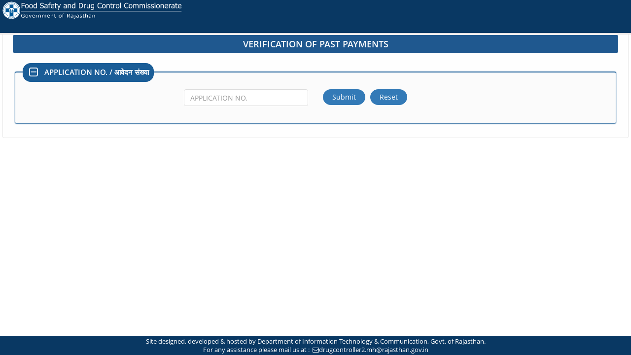

--- FILE ---
content_type: text/html; charset=utf-8
request_url: https://swcs.rajasthan.gov.in/DRUGSLICENSE/PaymentVerification.aspx
body_size: 3156
content:


<!DOCTYPE html>

<html xmlns="http://www.w3.org/1999/xhtml">
<head><title>
	DRUGS LICENSE
</title><meta name="viewport" content="width=device-width, initial-scale=1.0" /><link type="image/x-icon" rel="shortcut icon" href="favicon.ico" /><link type="text/css" rel="stylesheet" href="css/bootstrap.min.css" /><link type="text/css" rel="stylesheet" href="font awesome/css/font-awesome.css" /><link type="text/css" rel="stylesheet" href="css/jquery.datetimepicker.min.css" /><link type="text/css" rel="stylesheet" href="css/common_style_07152019.css" /><link type="text/css" rel="stylesheet" href="css/custom_backend_07152019.css" /><link type="text/css" rel="stylesheet" href="css/stylesheet.css" /><link type="text/css" rel="stylesheet" href="css/dataTables.bootstrap.min.css" />
     
    <script type="text/javascript" src="js/jquery.min.js"></script>
    <script type="text/javascript" src="js/jquery.dataTables.min.js "></script>
    <script type="text/javascript" src="js/bootstrap.min.js"></script>
    <script type="text/javascript" src="js/custom.js"></script>
    
</head>
<body>
    <form method="post" action="./PaymentVerification.aspx" onsubmit="javascript:return WebForm_OnSubmit();" id="form1">
<div class="aspNetHidden">
<input type="hidden" name="__EVENTTARGET" id="__EVENTTARGET" value="" />
<input type="hidden" name="__EVENTARGUMENT" id="__EVENTARGUMENT" value="" />
<input type="hidden" name="__VIEWSTATE" id="__VIEWSTATE" value="LKFNFj9/BqRDAJkChgS1Noprx7fjv2k1ZlDEms5N214hM6TeClm8YtHfCcPTtJabFDehKU2Uw2V/z42boQgbrKfb9jWMDNXr4Xf1F6PKyvFh1CR4x4Q5FCO9bpivhy5ESyQsXFrZuA8CH6T1PZEkHQ==" />
</div>

<script type="text/javascript">
//<![CDATA[
var theForm = document.forms['form1'];
if (!theForm) {
    theForm = document.form1;
}
function __doPostBack(eventTarget, eventArgument) {
    if (!theForm.onsubmit || (theForm.onsubmit() != false)) {
        theForm.__EVENTTARGET.value = eventTarget;
        theForm.__EVENTARGUMENT.value = eventArgument;
        theForm.submit();
    }
}
//]]>
</script>


<script src="/DRUGSLICENSE/WebResource.axd?d=pynGkmcFUV13He1Qd6_TZNANTzfL9Ldm85zsR3g8Bh3jEi0pqeRf7sCnmERqS-fvfQBYhFw4KPCg6A_WVoF3Dw2&amp;t=638901734248157332" type="text/javascript"></script>


<script src="/DRUGSLICENSE/WebResource.axd?d=x2nkrMJGXkMELz33nwnakKPQky5LZWAOpVgIvC1WXWNyEI345NjqwfvBCSkVkJ3D-FbHjsOIMscFN8nghZm1Y-7aFjaz3QvbVaXjlrEJ1XY1&amp;t=638901734248157332" type="text/javascript"></script>
<script type="text/javascript">
//<![CDATA[
function WebForm_OnSubmit() {
if (typeof(ValidatorOnSubmit) == "function" && ValidatorOnSubmit() == false) return false;
return true;
}
//]]>
</script>

<div class="aspNetHidden">

	<input type="hidden" name="__VIEWSTATEGENERATOR" id="__VIEWSTATEGENERATOR" value="3767B5B1" />
	<input type="hidden" name="__SCROLLPOSITIONX" id="__SCROLLPOSITIONX" value="0" />
	<input type="hidden" name="__SCROLLPOSITIONY" id="__SCROLLPOSITIONY" value="0" />
	<input type="hidden" name="__EVENTVALIDATION" id="__EVENTVALIDATION" value="I9wdI/7YGKXS3t7yvyg0tDy09296SN52Xpv4afGb7AegneGBsBzze4NuHUoSyaGj7zZin1WNWGeIAl68Zt0AWywrneJFioxrKwngyco8NSVM8CEHN8uQcWM070pqzClgQM+6zlliSJg53St4269WkViQ/qtg7Ey7Z+hroP1pGQE=" />
</div>
        <header class="header_section">
            <div class="row no_margin">
                <div class="logo">
                    <img src="images/MedicalAndHealth.svg" />
                </div>
            </div>
        </header>
        <div>
            
      <div class="vizard_content " style="margin-top:60px;">
        <div class="main_fielset_container print_ml_0">
            <div class="col-xs-12">
                <div class="top_head">
                    <h3 id="ContentPlaceHolder1_hdrtitle">VERIFICATION OF PAST PAYMENTS</h3>
                    <br />
                    <div id="ContentPlaceHolder1_divAppID" class="section_seprator">
                        <div class="fieldset_heading toggleFeildset"><span class="down_btn pull-left mr_10"><i class="fa fa-minus-square-o" aria-hidden="true"></i></span>APPLICATION NO. / आवेदन संख्या</div>
            <div class="col-lg-12 col-md-12 col-sm-12 col-xs-12 detailsscls no_padding">
                        <div class="pl_15 pr_15 text-center ">
                            <div class="col-lg-6 text-center dsp_block" style="float:none;">
                              <div class="col-lg-6 col-md-6 col-sm-6 col-xs-12 form-group table-responsive"">
                                   <input name="ctl00$ContentPlaceHolder1$txtboxAppid" type="text" maxlength="20" id="ContentPlaceHolder1_txtboxAppid" class="form-control txtUpper Required" placeholder="APPLICATION NO." />
                                   <span id="ContentPlaceHolder1_rfvtxtboxAppid" class="error" style="display:none;">Please enter Application No.</span>
                              </div>
                              <div class="col-lg-6 col-md-6 col-sm-6 col-xs-12 form-group table-responsive">
                                   <input type="submit" name="ctl00$ContentPlaceHolder1$btnTrack" value="Submit" onclick="javascript:WebForm_DoPostBackWithOptions(new WebForm_PostBackOptions(&quot;ctl00$ContentPlaceHolder1$btnTrack&quot;, &quot;&quot;, true, &quot;&quot;, &quot;&quot;, false, false))" id="ContentPlaceHolder1_btnTrack" class=" btn btn-primary pull-left" />
                                   <input type="submit" name="ctl00$ContentPlaceHolder1$btnReset" value="Reset" id="ContentPlaceHolder1_btnReset" class=" btn btn-primary pull-left ml_10" />
                              </div>
                         </div>
                        </div>
                    </div>
                        </div>
                    
                        </div>
                 </div>
            </div>
        </div>
    </div>

        </div>
        <footer class="footer_bar">
            <span class=" sample_text">Site designed, developed & hosted by Department of Information Technology & Communication, Govt. of Rajasthan.
             <br />
                For any assistance please mail us at :&nbsp; <i class="fa fa-envelope-o" aria-hidden="true"></i><a href="mailto:drugcontroller2.mh@rajasthan.gov.in">drugcontroller2.mh@rajasthan.gov.in</a></span>
        </footer>
    
<script type="text/javascript">
//<![CDATA[
var Page_Validators =  new Array(document.getElementById("ContentPlaceHolder1_rfvtxtboxAppid"));
//]]>
</script>

<script type="text/javascript">
//<![CDATA[
var ContentPlaceHolder1_rfvtxtboxAppid = document.all ? document.all["ContentPlaceHolder1_rfvtxtboxAppid"] : document.getElementById("ContentPlaceHolder1_rfvtxtboxAppid");
ContentPlaceHolder1_rfvtxtboxAppid.controltovalidate = "ContentPlaceHolder1_txtboxAppid";
ContentPlaceHolder1_rfvtxtboxAppid.focusOnError = "t";
ContentPlaceHolder1_rfvtxtboxAppid.errormessage = "Please enter Application No.";
ContentPlaceHolder1_rfvtxtboxAppid.display = "Dynamic";
ContentPlaceHolder1_rfvtxtboxAppid.evaluationfunction = "RequiredFieldValidatorEvaluateIsValid";
ContentPlaceHolder1_rfvtxtboxAppid.initialvalue = "";
//]]>
</script>


<script type="text/javascript">
//<![CDATA[

var Page_ValidationActive = false;
if (typeof(ValidatorOnLoad) == "function") {
    ValidatorOnLoad();
}

function ValidatorOnSubmit() {
    if (Page_ValidationActive) {
        return ValidatorCommonOnSubmit();
    }
    else {
        return true;
    }
}
        
theForm.oldSubmit = theForm.submit;
theForm.submit = WebForm_SaveScrollPositionSubmit;

theForm.oldOnSubmit = theForm.onsubmit;
theForm.onsubmit = WebForm_SaveScrollPositionOnSubmit;
//]]>
</script>
</form>
</body>
</html>


--- FILE ---
content_type: text/css
request_url: https://swcs.rajasthan.gov.in/DRUGSLICENSE/css/common_style_07152019.css
body_size: 6835
content:
@font-face {
	font-family: 'Open Sans';
	src: url('../fonts/OpenSans-Extrabold.eot');
	src: url('../fonts/OpenSans-Extrabold.eot?#iefix') format('embedded-opentype'),
		url('../fonts/OpenSans-Extrabold.woff') format('woff'),
		url('../fonts/OpenSans-Extrabold.ttf') format('truetype');
	font-weight: 800;
	font-style: normal;
}

@font-face {
	font-family: 'Open Sans';
	src: url('../fonts/OpenSans-Bold.eot');
	src: url('../fonts/OpenSans-Bold.eot?#iefix') format('embedded-opentype'),
		url('../fonts/OpenSans-Bold.woff') format('woff'),
		url('../fonts/OpenSans-Bold.ttf') format('truetype');
	font-weight: bold;
	font-style: normal;
}

@font-face {
	font-family: 'Open Sans';
	src: url('../fonts/OpenSans-Light.eot');
	src: url('../fonts/OpenSans-Light.eot?#iefix') format('embedded-opentype'),
		url('../fonts/OpenSans-Light.woff') format('woff'),
		url('../fonts/OpenSans-Light.ttf') format('truetype');
	font-weight: 500;
	font-style: normal;
}

@font-face {
	font-family: 'Open Sans';
	src: url('../fonts/OpenSans-Semibold.eot');
	src: url('../fonts/OpenSans-Semibold.eot?#iefix') format('embedded-opentype'),
		url('../fonts/OpenSans-Semibold.woff') format('woff'),
		url('../fonts/OpenSans-Semibold.ttf') format('truetype');
	font-weight: 600;
	font-style: normal;
}
@font-face {
	font-family: 'Open Sans';
	src: url('../fonts/OpenSans.eot');
	src: url('../fonts/OpenSans.eot?#iefix') format('embedded-opentype'),
		url('../fonts/OpenSans.woff') format('woff'),
		url('../fonts/OpenSans.ttf') format('truetype');
	font-weight: normal;
	font-style: normal;
}





@-webkit-viewport {width: device-width}
@-moz-viewport {width: device-width}
@-ms-viewport {width: device-width}
@-o-viewport {width: device-width}
@viewport {width: device-width}
html, body, div, span, applet, object, iframe, h1, h2, h3, h4, h5, h6, p, blockquote, pre, a, abbr, acronym, address, big, cite, code, del, dfn, em, img, ins, kbd, q, s, samp, small, strike, strong, sub, sup, tt, var, b, u, i, center, dl, dt, dd, ol, ul, li, fieldset, form, label, legend, table, caption, tbody, tfoot, thead, tr, th, td, article, aside, canvas, details, embed, figure, figcaption, footer, header, hgroup, menu, nav, output, ruby, section, summary, time, mark, audio, video {margin: 0;padding: 0;border: 0;font-family: 'Open Sans';font-size: 100%;	vertical-align: baseline}
html {line-height: 1}
ol, ul {list-style: none}
table {	border-collapse: collapse;border-spacing: 0}
caption, th, td {text-align: left;font-weight: normal;vertical-align: middle}
q, blockquote {quotes: none}
q:before, q:after, blockquote:before, blockquote:after {content: "";content: none}
a img {border: none}
article, aside, details, figcaption, figure, footer, header, hgroup, menu, nav, section, summary {display: block}
/* Base Styles */
* html {font-size: 100%;}
html {font-size: 16px;line-height: 1.625em}
* {-webkit-box-sizing: border-box;-moz-box-sizing: border-box;box-sizing: border-box; -o-box-sizing: border-box; -ms-box-sizing: border-box; }
body {background: #fff;font-family: 'Open Sans';font-weight: 400;font-size:14px;color: #000;position: relative;	-webkit-font-smoothing: antialiased;-moz-osx-font-smoothing: grayscale;}
.no_margin {margin-left: 0px;margin-right: 0px}
.no_padding {padding-left: 0px;padding-right: 0px}
img {max-width: 100%}
a, a:focus, a:active {color: #000}
a:hover {text-decoration: none;color: #555}
.full-width{width:100%}
h1, h2, h3, h4, h5, h6 { font-weight:normal}
input, input:hover, input:focus {outline:none!important; box-shadow:none !important;}
.font-weight-normal{font-weight:normal}
p {padding-bottom: 10px}
.pt_150 {padding-top: 150px !important}
.pt_130 {padding-top: 130px !important}
.pt_100 {padding-top: 100px !important}
.pt_90 {padding-top: 90px !important}
.pt_80 {padding-top: 80px !important}
.pt_70 {padding-top: 70px !important}
.pt_60 {padding-top: 60px !important}
.pt_50 {padding-top: 50px !important}
.pt_40 {padding-top: 40px !important}
.pt_30 {padding-top: 30px !important}
.pt_20 {padding-top: 20px !important}
.pt_15 {padding-top: 15px !important}
.pt_10 {padding-top: 10px !important}
.pt_5 {padding-top: 5px !important}
.pt_0 {padding-top: 0px !important}
.pb_100 {padding-bottom: 100px !important}
.pb_90 {padding-bottom: 90px !important}
.pb_80 {padding-bottom: 80px !important}
.pb_70 {padding-bottom: 70px !important}
.pb_60 {padding-bottom: 60px !important}
.pb_50 {padding-bottom: 50px !important}
.pb_40 {padding-bottom: 40px !important}
.pb_30 {padding-bottom: 30px !important}
.pb_20 {padding-bottom: 20px !important}
.pb_15 {padding-bottom: 15px !important}
.pb_10 {padding-bottom: 10px !important}
.pb_5 {padding-bottom: 5px !important}
.pl_90 {padding-left: 90px !important}
.pl_80 {padding-left: 80px !important}
.pl_70 {padding-left: 70px !important}
.pl_60 {padding-left: 60px !important}
.pl_50 {padding-left: 50px !important}
.pl_40 {padding-left: 40px !important}
.pl_30 {padding-left: 30px !important}
.pl_20 {padding-left: 20px !important}
.pl_22 {padding-left: 22px !important}
.pl_15 {padding-left: 15px !important}
.pl_10 {padding-left: 10px !important}
.pl_5 {padding-left: 5px !important}
.pl_0 {padding-left: 0px !important}
.pr_90 {padding-right: 90px !important}
.pr_80 {padding-right: 80px !important}
.pr_70 {padding-right: 70px !important}
.pr_60 {padding-right: 60px !important}
.pr_50 {padding-right: 50px !important}
.pr_40 {padding-right: 40px !important}
.pr_30 {padding-right: 30px !important}
.pr_20 {padding-right: 20px !important}
.pr_15 {padding-right: 15px !important}
.pr_10 {padding-right: 10px !important}
.pr_5 {padding-right: 5px !important}
.pr_0 {padding-right: 0px !important}
.mt_15 {margin-top: 15px !important}
.mt_5 {margin-top: 5px !important}
.mt_10 {margin-top: 10px !important}
.mt_20 {margin-top: 20px !important}
.mt_30 {margin-top: 30px !important}
.mt_40 {margin-top: 40px !important}
.ml_15 {margin-left: 15px !important}
.ml_0 {margin-left: 0px!important}
.ml_5 {margin-left: 5px !important}
.ml_10 {margin-left: 10px !important}
.ml_20 {margin-left: 20px !important}
.ml_30 {margin-left: 30px !important}
.ml_40 {margin-left: 40px !important}
.mb_20 {margin-bottom: 20px !important}
.mb_15 {margin-bottom: 15px !important}
.mb_10 {margin-bottom: 10px !important}
.mb_5 {margin-bottom: 5px !important}
.mb_0 {margin-bottom: 0px !important}
.mb_30 {margin-bottom: 30px !important}
.mb_40 {margin-bottom: 40px !important}
.mr_5 { margin-right:5px !important}
.mr_10 { margin-right:10px !important}
.mr_15 { margin-right:15px !important}
.mr_20 { margin-right:20px !important}
.mr_25 { margin-right:25px !important}
.borfer_radius5{border-radius:5px}
.oflow-x { overflow-x:auto}
.oflow-y { overflow-y:auto}
.floatnone {float:none!important}
.bordernone {border:none!important}
.bgnone:hover {background:none!important}
.lh20 {line-height:20px}
.disinline {display:inline-block}
.color-gray {color: #5B5958}
.white {color: #fff}
.green {color: #008000}
.indian_red {color: #e06354 !important}
.olive {color: #59482f}
.black {color: #000000}
.red {color:#F84F16 !important}
.red_bg { background:#d9534f !important}
.posRealtive {position:relative!important}
.theme_blue {color:#012c56}
.l_black{ color:#333333}
.cursor_pointer {cursor: pointer}
.resize_none {resize: none}
.status_bar {width: 249px;float: left;margin-left: 3px;}
.line-through {text-decoration: line-through;color: #FF0000}
input[type="radio"]:focus{outline: 5px auto -webkit-focus-ring-color!important;}
.radio:focus{ outline: 5px auto -webkit-focus-ring-color!important;}
li.right .body > p, li.right .body > ul {text-align: left;}
li.right .title {text-align: left}
.boder_cl {border: 1px solid #0F6;padding: 3px 0px}
.no_margin {margin-left: 0px;margin-right: 0px}
.no_padding {padding-left: 0px;padding-right: 0px}
.no_margin_left {margin-left: 0px;margin-right: 15px}
.no_margin_right {margin-left: 15px;margin-right: 0px}
.no_padding_left {padding-left: 0px;padding-right: 15px}
.no_padding_right {padding-left: 15px;padding-right: 0px}
.marker-icon{padding: 2px 8px;}
.marker-icon i{font-size: 22px;}
.box_shadow{-webkit-box-shadow: 0px 0px 3px 3px rgba(0,0,0,0.27);
            -o-box-shadow: 0px 0px 3px 3px rgba(0,0,0,0.27);
            -ms-box-shadow: 0px 0px 3px 3px rgba(0,0,0,0.27);
-moz-box-shadow: 0px 0px 3px 3px rgba(0,0,0,0.27);
box-shadow: 0px 0px 3px 3px rgba(0,0,0,0.27);}
.label_text{ color:#504e4e; font-size:14px; line-height:20px; float:left; font-weight:normal !important; margin:2px 0px; word-wrap:break-word;}
/*.label_text{ color:#666; font-size:14px; line-height:14px; float:left; font-weight:normal !important; margin:8px 0px;}*/
.cheakbox_radio_text{color:#666; font-size:14px;font-weight:normal; margin:0px 0px;}
/*.cheakbox_radio_text label{ margin-left:4px !important;padding-left: 14px !important;}*/
.input_section{ border:1px solid #b7b7b7; border-radius:3px; color:#727070; font-size:13px; padding:7px; height:35px; width:100%;}
.input_section_dropdown{ border:1px solid #b7b7b7; border-radius:3px; color:#727070; font-size:13px; padding:7px; height:35px;width:100%; line-height:30px;}
.textaria_section{ border:1px solid #b7b7b7; border-radius:3px; color:#727070; font-size:13px; padding:7px;}
.error{ font-size:12px; color:#ED0505; margin-left:2px; clear:both; font-weight:normal !important;  clear:both;}
.error_msg{ font-size:12px;color:#ED0505; float:right; margin-top:4px;}
.error_msg2{ font-size:12px;color:#ED0505; float:left;margin-top:4px;}
.error_dec{font-size: 12px;color: #ED0505;margin-left: 0px;font-weight: normal !important;margin-top: 0px;margin-right: 6px;float: left;}
.tooltip {font-size: 15px;}
.dsp_block{display:inline-block;}
.subHeading {background: #012c56 none repeat scroll 0 0;border-radius: 3px;color: #fff;line-height: 30px;padding: 0;width: 100%;}
.form-control[disabled], .form-control[readonly], fieldset[disabled] .form-control {background-color: #e4e4e4;opacity: 1;}
input[disabled] { background:#e8e8e8 !important; color:#555!important;}
select[disabled] { background:#e8e8e8 !important; color:#555 !important;}
.m15 {margin: 15px 0px 0px 0px;}
.height-60 {height: 50px;}
.borbottm {border-bottom: 1px solid #dedddd;}
.input_sectionFileUpload {border: 1px solid #b7b7b7;border-radius: 3px;color: #727070;font-size: 13px;height: auto;padding: 7px;width: 100%;}
.fontbold {font-weight: bold !important;}
.processUser {background: rgba(0, 0, 0, 0) url("../images/loading_bg.png") no-repeat scroll 0 0;display: block;height: 100%;line-height: 55px;padding: 0 0 0 0px; left:0px; top:0px; background-position:center; position: fixed;text-align: center;width: 100%;z-index: 1001;}
.modalPopup {background-color: #fff;border: 3px solid #ccc;padding: 5px;width: 70%;top: 50%;left: 50%;position: fixed;z-index: 99999;transform: translate(-50%,-50%);-moz-transform: translate(-50%,-50%);-o-transform: translate(-50%,-50%);-webkit-transform: translate(-50%,-50%);-ms-transform: translate(-50%,-50%);}
.msgbox{width:310px!important}
.progressBackgroundFilter {background-color: Black;bottom: 0;left: 0;margin: 0;opacity: 0.5;overflow: hidden;padding: 0;position: fixed;right: 0;top: 0;z-index: 1000;}
#confirmOverlayWait {background: rgba(11, 11, 11, 0.2) linear-gradient(rgba(11, 11, 11, 0.1), rgba(11, 11, 11, 0.6)) repeat-x scroll 0 0;height: 100%;left: 0;position: fixed;top: 0;width: 100%;z-index: 100000;}
#confirmBoxWait {left: 50%;margin: -130px 0 0 -135px;position: fixed;top: 50%;width: 270px;}
#confirmBoxWait h3, #confirmBoxWait p {border-top-left-radius: 5px;border-top-right-radius: 5px; margin-top: 0;padding: 10px 15px 12px;}
.input_sectionFileUpload1 {border: 1px solid #b7b7b7;border-radius: 3px;color: #727070;font-size: 13px;height: auto;padding: 7px!important;}
input[type="radio"] {margin: -3px 0 0;vertical-align: middle;}
input[type="checkbox"]{margin: -3px 0 0;vertical-align: middle; }
label{line-height: 21px;}
.chkbox-list label{line-height: 21px;font-weight: normal;padding-left: 5px;}
input[type="radio"] + label { margin-right:15px; margin-left:3px;font-size:14px;}
.agree input[type="checkbox"]{margin:5px 0 0; float:left;}
.agree label { float:left;}
.table_w_auto {overflow-x: auto;}
.color_555 { color:#555 !important;}
.modal-backdrop.in {filter: alpha(opacity=50);opacity:1 !important;}
.modal-backdrop { background:rgba(0,0,0,.5) !important}
.breadcrumb li.active { color:#23759C;}
/*----------------------------------------------------------------------*/
/* Go to top button start*/
.go-top {position: fixed;bottom: 2.5em;right: 2em;outline: none;text-decoration: none;width: 45px;height: 45px;font-weight: bold;display: none;z-index: 999; background:#012c56; color:#FFF; text-align:center; padding-top:12px;border-radius:4px; transition:all ease-in-out .3s;}
.go-top:hover {text-decoration: none;outline: none; color:#eee !important;}
/* Go to top button end*/

/*---------font-awesome------------------*/
.fa-1x {font-size: 1.5em;}

/*---------font-awesome------------------*/
.paging-number-cust-left{
        float: left;
    left: 20px;
    bottom: 10px;
}
.paging-lable-cust-right{
    float: right;
    right: 20px;
    text-align: right;
    bottom: 13px;
}
.datatbl_container{margin:15px auto; padding:0px 10px; overflow-x: auto; width:100%;}
.custom_data_table, .custom_data_table tr td{ position:relative;}
.custom_data_table thead{border:1px solid #1f588f; position:relative;}
.custom_data_table thead tr th {background: #124979;color: #fff;position: relative;cursor: pointer;padding-right: 28px;font-weight: normal;background: -webkit-gradient(linear, 0 0, 0 bottom, from(#4385bf, #4088ca));
background: -webkit-linear-gradient(#4385bf, #4088ca);background: -moz-linear-gradient(#4385bf, #4088ca);background: -ms-linear-gradient(#4385bf, #4088ca);background: -o-linear-gradient(#4385bf, #4088ca);background: linear-gradient(#4385bf, #4088ca);}
.custom_data_table tfoot tr th{ background:#555555 !important; color:#fff;}
.custom_data_table tbody tr:nth-child(odd){background:#fff}
.custom_data_table tbody tr:nth-child(even) {background:#ececec;}
.custom_data_table thead tr th.shorting_asdg:after{  content: "\f0de";font-family: FontAwesome;font-style: normal;font-weight: normal;text-decoration: inherit;color: #fff;font-size: 14px;padding-right: 0.5em;position: absolute;top: 10px;z-index:888; right:0px;}
.custom_data_table thead tr th.shorting_dsdg:before{  content: "\f0dd";font-family: FontAwesome;font-style: normal;font-weight: normal;text-decoration: inherit;color: #fff;font-size: 14px;padding-right: 0.5em;position: absolute;top: 10px;z-index:888; right:0px;}
.custom_data_table thead tr th.shorting_sort:before{  content: "\f0dc";font-family: FontAwesome;font-style: normal;font-weight: normal;text-decoration: inherit;color: #fff;font-size: 14px;padding-right: 0.5em;position: absolute;top: 10px;z-index:888; right:0px;}
.custom_data_table tbody tr:hover { background-color:#d2d1d1;}
.custom_data_table tbody tr:hover td { background-color: transparent;}

.shorting_table{ float:left;}
.datatbl_dropdown{ float:left; position:relative;}
.datatbl_drop_btn{float:left; padding:5px; border-radius:3px; border:1px solid #C1C1C1; font-size:16px; text-align:left; min-width:50px; background:#fff; color:#000; clear:both; height:35px;}
.group_section{ display:table; position:relative; float:right;}
.input_search{ border-radius:3px 0px 0px 3px; background:#fff; height:35px; }
.group_btn_section{ display:table-cell; vertical-align:middle;}
.search_btn{background:#fff;border-width: 1px 1px 1px 0px; border-style:solid; border-color:#ccc; border-radius: 0px;float: left;padding: 5px;height: 35px;width: 35px; transition:all ease-in-out.3s;-webkit-transition:all ease-in-out .3s; -moz-transition:all ease-in-out .3s; -ms-transition:all ease-in-out .3s; -o-transition:all ease-in-out .3s;}
.search_btn:hover{ background:#1f588f; color:#fff; border:1px solid #1f588f;}
.search_btn:last-child {border-radius:0px 3px 3px 0px;}
.datatbl_tag{ float:left; margin:5px 0px 0px 0px;}
ul.paging_custom{ float:right;}
ul.paging_custom li{ list-style:none; float:left; display:inline;}
ul.paging_custom li a{ float:left; padding:5px; text-align:center;color:#1f588f; height:30px; min-width:35px; font-size:14px; transition:all ease-in-out .3s;-webkit-transition:all ease-in-out .3s; -moz-transition:all ease-in-out .3s; -ms-transition:all ease-in-out .3s; -o-transition:all ease-in-out .3s;border-style:solid; border-color:#ccc; border-width:1px 1px 1px 0px; background:#fff;}
ul.paging_custom li a:hover{background:#1f588f;border-style:solid; border-color:#1f588f; border-width:1px 1px 1px 0px; color:#fff; text-decoration:none; cursor:pointer;}
ul.paging_custom li a.active{background:#1f588f;border-style:solid; border-color:#1f588f; border-width:1px 1px 1px 0px; color:#fff; text-decoration:none;}
ul.paging_custom li:first-child a{border-top-left-radius:3px; border-bottom-left-radius:3px; border-width:1px 1px 1px 1px;}
ul.paging_custom li:last-child a{ border-top-right-radius:3px; border-bottom-right-radius:3px;border-width:1px 1px 1px 0px;}
.loading_datatbl{ background:rgba(0,0,0,.3); width:100%; height:100%; top:0px; left:0px; position:fixed; z-index:999;display:none;}
.loading_datatbl img{width:64px; height:64px; transform:translate(-50%,-50%); top:50%; left:50%; position:fixed; z-index:999; }
.dsp_center{ display:inline-block; text-align:center;}
.radiotext label { font-weight:normal}
.shownone { display:none}
.down_btn { padding:2px 10px; -webkit-transition:all ease-in-out .3s; -moz-transition:all ease-in-out .3s; -ms-transition:all ease-in-out .3s; -o-transition:all ease-in-out .3s; transition:all ease-in-out .3s;}
.down_btn_toggle i { -webkit-transform:rotate(180deg) !important; -moz-transform:rotate(180deg) !important; -ms-transform:rotate(180deg) !important; -o-transform:rotate(180deg) !important; transform:rotate(180deg) !important; -webkit-transition:all ease-in-out .3s; -moz-transition:all ease-in-out .3s; -ms-transition:all ease-in-out .3s; -o-transition:all ease-in-out .3s; transition:all ease-in-out .3s;}

@media (min-width:0px) and (max-width:767px) {
.group_section {display: table;position: relative;float: none;margin: 12px auto;}
.shorting_table{float: none;margin: auto;width: 167px;overflow: hidden;}
.datatbl_tag {float: none;text-align: center; margin:10px auto 10px auto;width: 100%;}
ul.paging_custom {float: none;margin: auto;text-align: center; width:250px;}
}
/*0×767*/
@media (min-width:0px) and (max-width:767px) {
	.error_msg{ float:left;}
    .no_padding_left_mo {padding-left: 0px;padding-right: 15px}
    .no_padding_right_mo {padding-left: 15px;padding-right: 0px}
    .no_padding_mo {padding-left:0px; padding-right:0px;}
    .no_padding_mo2 {padding-left:2px !important; padding-right:2px !important;}
}





@media print {

body, .control-label {font-size: 12px!important;}
h2.section-title {font-size: 12px !important;}
.section-title {border: none !important;position: relative !important;}
p.logo {color: #fff !important;}
.form-group {padding-left: 0px !important;}
header {position: relative !important;}
input[type="submit"] {display: none !important;}
footer, .header_section .navbar-custom-menu, .header_section .navbar-right {display: none !important}

body{position: relative !important;overflow: visible !important; width:100% !important; height:100% !important; }
fieldset {clear:both !important;position: relative; }
.fieldset_heading { color:#fff !important; background: #1a5d97 !important;-webkit-print-color-adjust: exact !important;color-adjust: exact !important; }
a [href]:after {content: none !important;}
.fa-minus-square-o:before, .fa-plus-square-o:before{color:#fff !important}
.header_section {background-color:#093863!important;color: #fff !important;height: 50px !important;position: relative !important;-webkit-print-color-adjust: exact;color-adjust: exact;  }
#columnleft { display:none !important;}
#columnleft+#content {margin-left:0px !important;width:100%; float:left;}
#content {margin-left:0px !important;float:left;width:100%;padding:0px 0px 0px 20px !important; }
.top_heading {color: #fff !important;}
.login_section1 {display:none !important}
.headmail a, .headmail .fa:before{color:#fff !important}
.headmail  a[href]:after {content: none !important;}
.top_head h3 {background-color:#012c56!important;color: #fff !important;-webkit-print-color-adjust: exact;color-adjust: exact; }
.custom_data_table tbody tr th {color: #fff !important;background: -webkit-gradient(linear, 0 0, 0 bottom, from(#4385bf, #4088ca)) !important;background: -webkit-linear-gradient(#4385bf, #4088ca) !important;
background: -moz-linear-gradient(#4385bf, #4088ca) !important;background: -ms-linear-gradient(#4385bf, #4088ca) !important;background: -o-linear-gradient(#4385bf, #4088ca) !important;background: linear-gradient(#4385bf, #4088ca) !important;
-webkit-print-color-adjust: exact !important;color-adjust: exact !important;}
.label_text_view {font-weight:700 !important}
.form_head h3 {background-color:#444!important;color: #fff !important;-webkit-print-color-adjust: exact;color-adjust: exact; }
legend{background-color:#666!important;color: #fff !important;-webkit-print-color-adjust: exact;color-adjust: exact; }
.section_head h4 {background-color:#666!important;color: #fff !important;-webkit-print-color-adjust: exact;color-adjust: exact; }
.borbottm {page-break-inside: avoid;page-break-after: auto;}
/*.form-group {border-bottom:1px solid !important}*/
table {width:100% !important}
.custom_data_table tbody th { -webkit-print-color-adjust: exact;-moz-print-color-adjust: exact;background: #555555 !important;color: #fff !important;}

.gvPartners tbody th:nth-child(1), .gvPartners tbody td:nth-child(1) {display:none !important;}
.gvPartners tbody th:nth-child(2), .gvPartners tbody td:nth-child(2) { width:70px !important; word-break:break-all !important;}
.gvPartners tbody th:nth-child(3), .gvPartners tbody td:nth-child(3) { width:60px !important;}
.gvPartners tbody th:nth-child(4), .gvPartners tbody td:nth-child(4) { width:90px !important;}
.gvPartners tbody th:nth-child(5), .gvPartners tbody td:nth-child(5) { width:80px !important;}
.gvPartners tbody th:nth-child(6), .gvPartners tbody td:nth-child(6) { width:50px !important;word-break:break-all !important;}
.gvPartners tbody th:nth-child(7), .gvPartners tbody td:nth-child(7) { width:90px !important;}
.gvPartners tbody th:nth-child(8), .gvPartners tbody td:nth-child(8) { width:70px !important;}
.gvPartners tbody th:nth-child(9), .gvPartners tbody td:nth-child(9) { width:90px !important;word-break:break-all !important;}
.gvPartners tbody th:nth-child(10), .gvPartners tbody td:nth-child(10) { width:120px !important;word-break:break-all !important;}
.gvPartners tbody th:nth-child(11), .gvPartners tbody td:nth-child(11) {display:none !important;}

.seller_table tbody th:nth-child(1), .seller_table tbody td:nth-child(1) { display:none !important;}
.seller_table tbody th:nth-child(2), .seller_table tbody td:nth-child(2) { width:70px !important; word-break:break-all !important;}
.seller_table tbody th:nth-child(3), .seller_table tbody td:nth-child(3) { width:60px !important;}
.seller_table tbody th:nth-child(4), .seller_table tbody td:nth-child(4) { width:90px !important;}
.seller_table tbody th:nth-child(5), .seller_table tbody td:nth-child(5) { width:80px !important;}
.seller_table tbody th:nth-child(6), .seller_table tbody td:nth-child(6) { width:70px !important;}
.seller_table tbody th:nth-child(7), .seller_table tbody td:nth-child(7) { width:90px !important;word-break:break-all !important;}
.seller_table tbody th:nth-child(8), .seller_table tbody td:nth-child(8) { width:70px !important;}
.seller_table tbody th:nth-child(9), .seller_table tbody td:nth-child(9) { width:98px !important;word-break:break-all !important;}
.seller_table tbody th:nth-child(10), .seller_table tbody td:nth-child(10) { width:98px !important;word-break:break-all !important;}
.seller_table tbody th:nth-child(11), .seller_table tbody td:nth-child(11) {display:none !important;}
.seller_table tbody th:nth-child(12), .seller_table tbody td:nth-child(12) { width:60px !important;}
.table > tbody > tr > td, .table > tbody > tr > th, .table > tfoot > tr > td, .table > tfoot > tr > th, .table > thead > tr > td, .table > thead > tr > th {padding: 4px 2px !important;}



/*fieldset:last-child{margin-bottom:0px !important}*/

.print_ml_0 { margin-left:-.5% !important}
.print_mr_0 { margin-right:0px !important}
.print_pl_0 { padding-left:0px !important}
.print_pr_0 { padding-right:0px !important}
.print_ml_15{ margin-left:15px !important}
.print_mr_15{ margin-right:15px !important}
.print_pl_15{ padding-left:15px !important}
.print_pr_15{ padding-right:15px !important}
.borbottm {padding-right:15px !important;padding-left:15px !important}
.label_text_view {width: 50%!important;float: left!important;margin-right:3%!important;padding-right: 0px!important;}
.label_front { width: 47%!important;float: left!important;padding-right: 0px!important}
.section_seprator h3 {background-color:#111!important;color: #fff !important;-webkit-print-color-adjust: exact;color-adjust: exact;}
.section_seprator_inner h4 {background-color:#444!important;color: #fff !important;-webkit-print-color-adjust: exact;color-adjust: exact;}
.print_none {display:none !important}

}

--- FILE ---
content_type: text/css
request_url: https://swcs.rajasthan.gov.in/DRUGSLICENSE/css/custom_backend_07152019.css
body_size: 11560
content:
.header_section {background:#093863;height: 70px;position: fixed;top: 0;width: 100%;z-index: 999;border-bottom: 3px solid #e6e3e3;}
.logo {float: left;width: 370px;height: auto;padding: 3px 0px 3px 5px;}
.logo img {width:100%;height: auto;float: left;}
.logo h2 {float: left;font-family: 'Open Sans';font-weight:500; font-size: 140%;color: #005b9a;letter-spacing: .18em;border-bottom: 1px solid #005b9a;padding-bottom: 6px;margin-bottom: 6px;margin-top: 7px;}
.logo h4 {float: left;font-size: 74%;color: #005b9a; text-transform: uppercase;letter-spacing: .25em;font-weight: bold;}
.login_section {border-radius: 3px;margin: 15px 10px 0 5px;background: rgba(12,103,146,.88);}
.login_section {float: right;padding: 5px;}
.login_section ul {float: left;}
.login_section ul li {float: left;font-size: 15px;list-style: none;padding: 0px 10px;}
.login_section ul li a {color: #ffffff;transition: all ease-in-out .3s;font-weight: 500;}
.login_section ul li a:hover {color: #eee;}
.login_section ul li:last-child {border-left: 1px solid #ffffff;}
.login_section1 {float: right;padding: 2px;background: #fff;border-radius: 0px 0px 0px 10px;}
.chat-text{position: absolute; right: -90px; bottom: 8px;color: #012c56;}
.headmail {color: #fff;float: right;padding: 0 2px;position: absolute;right: 5px;bottom:0px; font-size:13.4px;}
.headmail > a {color: #fff;padding-left: 4px;}
.sign_in {background-color: transparent;border: 1px solid #012c56;border-radius: 3px;color: #012c56;margin: 2px 3px;padding: 2px 6px;text-align: center;transition: all 0.3s ease-in-out 0s;min-width:20px;float: left; font-size:13px; }
.sign_in:hover {background-color: #012c56;color: #fff;}
.sign_in:focus {background-color: #012c56;color: #fff;}
.radio-btnstyle input {display: none;}
.head-full {width:98%; margin-left:1%;float:left; padding:5px 0px; text-align:center; font-size:18px}
.sjms_profile {border: 2px solid #fff;border-radius: 50%;float: left;height: 26px;margin: 0px 5px;padding-left: 2px;padding-top: 1px;position: relative;width: 26px;}
.profile_icon {border: 1px solid #012c56;border-radius: 50%;float: left;height: 27px;margin: 0px 5px;padding-left: 0px;padding-top: 0px;position: relative;width:27px;overflow: hidden;}
.sample_text {color: #333;float: left;font-size: 15px;padding: 10px 0;text-align: center;width: 100%;}
.side_navbar {background-color: #ccc !important;height: 100%;margin-top: 0;min-height: 360px;padding: 0;position: absolute;width: 250px;z-index: 777;}
#page-wrapper {margin: 92px 0 40px 250px;min-height: 500px;padding: 0px 0px 20px 0px;position: relative;}
.footer_bar {background-color: #093863;font-size: 12px;position:fixed;bottom:0px; width: 100%;z-index: 999;border:none !important; outline:none !important;}
.footer_bar span {color: #fff;float: left;font-size: 13px;line-height: 17px!important;padding: 3px 0 2px 0!important;text-align: center;width: 100%;}
.footer_bar span a { color:#fff !important}
.admin_grid_table1 th {color: #fff;position: relative;cursor: pointer;padding-right: 28px;background: #124979 !important;
background: -webkit-gradient(linear, 0 0, 0 bottom, from(#4385bf, #4088ca)) !important;background: -webkit-linear-gradient(#4385bf, #4088ca) !important;
background: -moz-linear-gradient(#4385bf, #4088ca) !important;background: -o-linear-gradient(#4385bf, #4088ca) !important;
background: linear-gradient(#4385bf, #4088ca) !important;background: -ms-linear-gradient(#4385bf, #4088ca) !important;}
.admin_grid_table1 th:last-child {border-right: none;}
.admin_grid_table2 th {color: #fff;position: relative;cursor: pointer;padding-right: 28px;background: #124979 !important;
background: -webkit-gradient(linear, 0 0, 0 bottom, from(#4385bf, #4088ca)) !important;background: -webkit-linear-gradient(#4385bf, #4088ca) !important;
background: -moz-linear-gradient(#4385bf, #4088ca) !important;background: -o-linear-gradient(#4385bf, #4088ca) !important;
background: linear-gradient(#4385bf, #4088ca) !important;background: -ms-linear-gradient(#4385bf, #4088ca) !important;}
.admin_grid_table2 th:last-child {border-right: none;}
#dash_grid_fix_table {height: 260px;}
#gridtable tbody tr:nth-child(even) {background: #e8e8e8;}
#gridtable tbody tr:nth-child(odd) {background: #fff;}
#gridtable tbody tr {transition: all ease-in-out .2s;}
#gridtable tbody tr:hover {background-color: #ccc;}
.Grid_table_res {overflow-x: auto;width: 100%;}
.registration_form {padding: 15px 0px;background: #fff;}
.form_tital_bar {float: left;background: #012c56;padding: 10px;border-radius: 3px;width: 100%;margin-bottom: 15px;}
.form_tital_bar h2 {font-size: 16px;color: #ffffff;float: left;text-align: left;line-height: 18px;}
.sub_btn {background: #012c56;border: none;border-radius: 2px;color: #fff !important;font-size: 14px; /*height:35px;*/padding:7px 24px;text-align: center;width: auto;transition: all ease-in-out .3s;cursor: pointer; margin:0px 5px;}
.sub_btn:hover {background: #447DB4;}
.table > thead > tr > th {vertical-align: top !important;}
table.dataTable thead .sorting::after {top: 10px;}
table.dataTable thead .sorting_asc::after {top: 10px;}
.left-20{left:-20px}.top-15{top:-15px}
.page-header {border-bottom: 1px solid #e1e1e1;margin: 0px 0px;padding: 15px 0px;vertical-align: middle;}
.page-header h1 {color: #012c56;text-align: center;display: inline-block;font-family: 'Open Sans';font-size: 30px;font-weight: 400;padding: 0;width: 100%;}
.left_slid_nav ul li > a {color: #fff;background: #353535;font-size: 14.5px;border-top: none;border-left: none;border-right: none;border-bottom: 1px solid #232323;}
.left_slid_nav ul li .user {color: #fff;background: #353535;font-size: 14.5px;border-top: none;border-left: none;border-right: none;border-bottom: 1px solid #232323;display: block;padding: 10px 15px;position: relative;}
.left_slid_nav ul li:hover > a {background: #353535;border: none;border-bottom: 1px solid #232323;}
.left_slid_nav ul li:focus > a {background: #353535;border: none;border-bottom: 1px solid #232323;}
.nav > li.active {background: #293846 none repeat scroll 0 0;}
.fa-caret-right:before {content: "\f0da";}
.nav > li > a:hover, .nav > li > a:focus {text-decoration: none;background-color: #353535 !important;outline: none !important;}
.sub_menu_active::after {-moz-border-bottom-colors: none;-moz-border-left-colors: none;-moz-border-right-colors: none;-moz-border-top-colors: none;border-color: rgba(53, 53, 53, 0) rgba(53, 53, 53, 0) rgba(53, 53, 53, 0) #353535;border-image: none;border-style: solid;border-width: 7px;content: " ";height: 0;left: 100%;margin-top: -7px;pointer-events: none;position: absolute;top: 50%;width: 0;}
.gvDetails tbody tr th {background-color: #012c56 !important;color: #fff;border-right: 1px solid #fff;}
/*.gvDetails tbody tr:nth-child(even){background:#e8e8e8}
.gvDetails tbody tr:nth-child(odd){background:#fff}*/
.gvDetails tbody tr {transition: all ease-in-out .2s;}
.gvDetails tbody tr:hover {background-color: #ccc;}
.calimg_table_input { bottom: 9px; right: 20px; font-size: 18px; position: absolute; cursor: pointer; width: 20px; height: 20px; color: #034484; vertical-align: middle; background-size: 20px 20px; }
.calimg_table_inner { top: 11px; right: 12px; font-size: 18px; position: absolute; cursor: pointer; width: 20px; height: 20px; color: #034484; vertical-align: middle; background-size: 20px 20px; }
/* Custom dropdown */
.custom-dropdown {position: relative;display: inline-block;vertical-align: middle;width: 100%;}
.custom-dropdown select {background-color: #fff;background-image: none;border-radius: 2px;color: #000;cursor: pointer;font-size: 14px;height: 35px;line-height: 30px;padding: 7px;width: 100%;}
.custom-dropdown::before, .custom-dropdown::after {content: "";position: absolute;pointer-events: none;}
.custom-dropdown::after { /*  Custom dropdown arrow */content: "\25BC";height: 1em;font-size: .625em;line-height: 1;right: 1em;color: #fff;top: 50%;margin-top: -.5em;top: 20px;}
.custom-dropdown::before { /*  Custom dropdown arrow cover */width: 2em;height: 34px;right: -1px;top: 0;bottom: 0;border-radius: 0 3px 3px 0;}
.custom-dropdown::before {background-color:#115490;}
.custom-dropdown::after {color: rgba(255,255,255,1);}
.custom-dropdown_disabled::before {background: rgba(197,197,197,1) !important;}
.custom-dropdown_disabled::after {color: rgba(238,239,240,1) !important;}
.custom-dropdown select[disabled]::before {background: rgba(231,235,238,1) !important;}
.custom-dropdown select[disabled]::after {color: rgba(198,205,211,1) !important;}
/*add sk*/
a.formanch[href$=".PDF"]:before {/*position: absolute;*/left: 0px;top: 0px;color: #00283a;font-family: FontAwesome;font-style: normal;font-weight: normal;text-decoration: inherit;}
a.formanch[href$=".pdf"]:before {/*position: absolute;*/left: 0px;top: 0px;color: #00283a;font-family: FontAwesome;font-style: normal;font-weight: normal;text-decoration: inherit;}
a.formanch[href$=".jpeg"]:before {/*position: absolute;*/left: 0px;top: 0px;color: #00283a;font-family: FontAwesome;font-style: normal;font-weight: normal;text-decoration: inherit;}
a.formanch[href$=".JPEG"]:before {/*position: absolute;*/left: 0px;top: 0px;color: #00283a;font-family: FontAwesome;font-style: normal;font-weight: normal;text-decoration: inherit;}
a.formanch[href$=".jpg"]:before {/*position: absolute;*/left: 0px;top: 0px;color: #00283a;font-family: FontAwesome;font-style: normal;font-weight: normal;text-decoration: inherit;}
a.formanch[href$=".JPG"]:before {/*position: absolute;*/left: 0px;top: 0px;color: #00283a;font-family: FontAwesome;font-style: normal;font-weight: normal;text-decoration: inherit;}
a.formanch[href$=".png"]:before {/*position: absolute;*/left: 0px;top: 0px;color: #00283a;font-family: FontAwesome;font-style: normal;font-weight: normal;text-decoration: inherit;}
a.formanch[href$=".PNG"]:before {/*position: absolute;*/left: 0px;top: 0px;color: #00283a;font-family: FontAwesome;font-style: normal;font-weight: normal;text-decoration: inherit;}
/*tab css*/
.nav-tabs > li.active > a, .nav-tabs > li.active > a:hover, .nav-tabs > li.active > a:focus {background: #447db4 !important;color: #fff !important;border: none;}
.nav-tabs > li > a:hover, .nav-tabs > li > a:focus {background: #eee !important;}
.nav-tabs > li > a {margin-right: 3px;border: solid 1px #eee;}
/* Custom dropdown */
.main_container {width: 99%;margin: auto;}
/*fieldset {background: #f9f9f9;border: 1px solid #e7e7e7;border-radius: 3px;margin:15px 1% 30px 1%;width: 98%;padding: 0px 0px 15px 0px;position:relative;}
legend {background:#1567b7;border-radius: 3px;color: #fff; display: block;font-size: 14px; margin:0px 2%;padding: 6px !important;width: 96%;line-height: 18px; }  */


.section_seprator {float: left;width: calc(100% - 10px);border-radius: 3px;border-top: 1px solid #1a5d97;background: #fbfbfb;padding: 0px 0px 15px 0px;
box-sizing: border-box;margin: 24px 5px;-webkit-box-shadow: 0px 0px 2px 1px rgb(26, 93, 151);-moz-box-shadow: 0px 0px 2px 1px rgb(26, 93, 151);
-o-box-shadow: 0px 0px 2px 1px rgb(26, 93, 151);-ms-box-shadow: 0px 0px 2px 1px rgb(26, 93, 151);box-shadow: 0px 0px 2px 1px rgb(26, 93, 151);}
.section_seprator h3 {background: #1a5d97;padding: 8px 10px;border-radius: 16px;color: #fff;font-size: 15px;float: left;width: auto;
margin: -19px 15px 15px 15px;text-align: center;font-weight: 600;cursor: pointer;}
.fieldset_heading {background: #1a5d97;padding: 8px 10px;border-radius: 16px;color: #fff;font-size: 15px;float: left;width: auto;margin: -19px 15px 15px 15px;text-align: center;font-weight: 600;cursor: pointer;}

.section_seprator_inner {float:left;background:#f5f5f5;border: 1px solid #e7e7e7;border-radius: 3px;margin:15px 1% 15px 1%;width: 98%;padding: 0px 0px 15px 0px; position:relative;}
.section_seprator_inner h4 {float:left;background:#d6d4d4;border-radius: 3px;color: #000;font-size: 14px;border-radius:4px; margin:-15px 1% 15px 1%; display: block;padding: 6px !important;width: 98%;line-height: 18px; }

.multiselect_main .btn-group, .multiselect {width: 100%;}
.multiselect_main .multiselect-selected-text {float: left;}
.multiselect_main .caret {float: right; margin-top: 7px;}
.multiselect_main .dropdown-menu {width: 100%;}
.seprate_form_section {width: 100%;background: #fbfbfb;overflow: hidden;border-bottom: 1px solid #eee;margin-bottom: 15px;}
.seprate_form_section_head {width: 100%;background: #eee;padding: 7px 15px;text-transform: uppercase;float: left;border-bottom: 1px solid #ccc; border-top: 1px solid #ccc;}
.seprate_form_section_head h4 {float: left;font-size: 16px;color: #0d5d9b;line-height: 18px;font-weight: bold;}
.modal-title {text-align: center;font-size: 18px;color: #fff;font-weight: bold;line-height: 18px;}
.modal-header {background: #0d5c9f;color: #fff;padding: 10px 15px;}
.modal-footer {background: #0d5c9f;color: #fff;background: #f9f7f7;color: #ffffff;text-align: center;border: none;}
.modal-content {position: absolute;top: 50%;left: 50%;-moz-transform: translate(-50%,-50%);-o-transform: translate(-50%,-50%);
-webkit-transform: translate(-50%,-50%);-ms-transform: translate(-50%,-50%);transform: translate(-50%,-50%);min-width: 600px;width: 50%;float: left;border: 3px solid #cacaca;min-height: 320px;background: #f9f7f7;border-radius: 3px;
-webkit-box-shadow: 0px 0px 26px 3px rgba(0,0,0,0.43);-moz-box-shadow: 0px 0px 26px 3px rgba(0,0,0,0.43);box-shadow: 0px 0px 26px 3px rgba(0,0,0,0.43);}
@media (min-width:768px) {
    .modal-sm , .modal-sm .modal-content {
        width: 300px !important;
        max-width: 300px !important;
        min-width:300px !important;
        min-height:200px !important;
    }

}
.modal-dialog {position: absolute !important;top: 50%;left: 50%;transform: translate(-50%,-50%) !important;-moz-transform: translate(-50%,-50%) !important;-o-transform: translate(-50%,-50%) !important;-ms-transform: translate(-50%,-50%) !important;
-webkit-transform: translate(-50%,-50%) !important;z-index: 999;margn: 0px auto !important;}
.btnvalidate, .btn {color: #fff;background-color: #337ab7;border-color: #2e6da4;display: inline-block;padding: 5px 18px;margin-bottom: 0;font-size: 14px;font-weight: 400;line-height: 1.42857143;text-align: center;
white-space: nowrap;vertical-align: middle;-ms-touch-action: manipulation;touch-action: manipulation;cursor: pointer;-webkit-user-select: none;
-moz-user-select: none;-ms-user-select: none;user-select: none;background-image: none;border: 1px solid transparent;border-radius: 16px;}
a.btnvalidate, a.btn {background: #fff;color: #000;border-radius: 5px;margin-top: 0px;padding: 6px 15px;}
.btnvalidate:hover {color: #fff;background-color: #286090;border-color: #204d74;}
.panel_head {width: 100%;float: left;margin: 0px auto 15px auto;background: #e6e3e3;color: #000;font-size: 15px;text-align: center;padding: 8px 5px;}
.breadcrumb li.active {color: #012c56 !important;}
.txtUpper {text-transform: uppercase;}
input[type=text], textarea {-webkit-transition: all 0.30s ease-in-out;-moz-transition: all 0.30s ease-in-out;-ms-transition: all 0.30s ease-in-out;-o-transition: all 0.30s ease-in-out;outline: none;border: 1px solid #DDDDDD; color: #000;font-size: 14px;}

input[type=text]:focus, textarea:focus, select:focus, input[type="file"]:focus, input[type="radio"]:focus {box-shadow: 0 0 3px rgba(31, 88, 143, 1);border: 1px solid rgba(31, 88, 143, 1);}
.show_icon {position: relative;bottom: -6px;right: -6px;}
input[disabled] {background: #e8e8e8 !important;color: #111 !important;cursor: not-allowed !important;}
select[disabled] {background: #e8e8e8 !important;color: #111 !important;cursor: not-allowed !important;}
.label_text {color: #000000;font-size: 14px;line-height: 20px;float: left;font-weight: normal; margin: 2px 0px !important;word-wrap: break-word; letter-spacing:0px !important;}
.cheakbox_radio_text {color: #000000;font-size: 14px;font-weight: normal;margin: 0px 0px !important;}
.cheakbox_radio_text tr td {padding-right: 12px;}
.radio input[type="radio"], .radio-inline input[type="radio"], .checkbox input[type="checkbox"], .checkbox-inline input[type="checkbox"] {
position: absolute;margin-top: 4px !important;margin-left: 0px !important;}
.radio label, .checkbox label {padding-left: 12px !important;}
.modal-body p { font-size:14px;}
/*a.formanch {position: relative; float: left;margin: 10px 0px;font-size: 22px;line-height: 14px;}*/
/*a.formanch {float: left;font-size: 22px;line-height: 14px;margin: 10px 0;position: absolute;right: 0;top: 6px;}
.borbottm .form-group {margin-bottom: 0px;}*/
a.formanch {float: left;font-size: 22px;line-height: 14px;margin: 10px 0;position: absolute;right: 0;top: 6px;}
i.formanch {font-size: 22px;line-height: 14px;margin: 10px 0;position: absolute;right: 0;top: 6px;}
.borbottm .form-group {margin-bottom: 0px;}
.popup_container {max-height:200px;overflow-y: auto;margin-bottom: 10px;}
.dashboard_icon { border:none !important; margin-left:5px; color:#012c56;  background:transparent !important; transition:all ease-in-out .3s;-ms-transition:all ease-in-out .3s; -webkit-transition:all ease-in-out .3s; -o-transition:all ease-in-out .3s; }
.dashboard_icon:hover {background:transparent !important; color:#012c56;    }
.agree_label_left { min-width:50px; width:3%; display:inline}
.agree_label_right { float:left;display:inline; width:90%;}
.agree_label_right li { list-style:upper-roman outside; line-height:17px; font-size:13px; float:left; width:100%; color:#000; letter-spacing:0px !important;   }
/*.table-striped tbody tr { border:1px solid #232323 !important;}
.table-striped tbody tr td{ border:1px solid #232323 !important;}*/
.oic_paging .pagecount{ float:right; }
.oic_paging table{ float:left; }
.oic_paging td table tbody tr td {border: 1px solid #ddd;text-align: center;color: #012c56;width: 26px;font-size: 14px;padding: 3px;height: 10px;background: #fff;}
.oic_paging td table tbody tr td:hover, .oic_paging table tbody tr td span:focus { background:#012c56; border:1px solid #012c56; color:#fff !important;}
.oic_paging td table tbody tr td:hover a, .oic_paging table tbody tr td:focus a { background:#012c56; border:1px solid #012c56; color:#fff !important;}   

.breadcrumb {margin-bottom: 10px; background:#eeeeee;border-radius:0px; float:left; width:100%; text-align:left; padding:0px 15px 5px 15px;}
.breadcrumb > li {display: inline; text-align:left;}
.pagination_link { text-decoration:none; font-size:12px; padding:4px 6px; background:#fff; float:left; display:inline; transition:all ease-in-out .3s; color:#666; border:1px solid #666; margin:0px 2px; cursor:pointer;}
.pagination_link:hover,.pagination_link:focus { background:#012c56; border:1px solid #012c56; color:#fff;}
.pagination_link.active{ background:#012c56; border:1px solid #012c56; color:#fff;}
.top_heading { font-size:12px; line-height:12px; color:#012c56;text-overflow:ellipsis;white-space: nowrap;overflow: hidden; max-width:240px;}

.oic-student{overflow-x: auto; width: 100%;}

/*UDID Project css*/
#ul_page a {cursor: pointer;}
.pagination {margin: 0px 0px 10px 0px;}
.pagination > .active > a, .pagination > .active > span, .pagination > .active > a:hover, .pagination > .active > span:hover, .pagination > .active > a:focus, .pagination > .active > span:focus {z-index: 2;color: #ffffff;background-color: #012c56;border-color: #012c56;cursor: default;}
.pagination > li > a, .pagination > li > span {position: relative;float: left;padding: 8px 13px;line-height: 1.42857143;text-decoration: none;color: #3e6f86;background-color: #ffffff;border: 1px solid #dddddd;margin-left: -1px;transition: all ease-in-out .3s;-webkit-transition: all ease-in-out .3s;-moz-transition: all ease-in-out .3s;-o-transition: all ease-in-out .3s;-ms-transition: all ease-in-out .3s;}
.pagination > li > a:hover, .pagination > li > span:hover, .pagination > li > a:focus, .pagination > li > span:focus {color: #ffffff;background-color: #012c56;border-color: #286db1;}
#msform input, #msform textarea, #msform select {width: 100%;}
.search_input {width: 71% !important;font-weight: normal;border-radius: 3px 0px 0px 3px !important;}
/*.loadingdivcls {width: 100%;min-height: 100%;position: absolute;background: rgba(0,0,0,.1);z-index: 999;}
.loadingdivcls img {top: 50%;position: absolute;left: 50%;z-index: 999;transform: translate(-50%, -50%);-webkit-transform: translate(-50%, -50%);-moz-transform: translate(-50%, -50%);-o-transform: translate(-50%, -50%);-ms-transform: translate(-50%, -50%);}*/
.search_icon_btn {border-radius: 0px 3px 3px 0px;color: #fff;background: #012c56;text-align: center;border: 1px solid #012c56;padding: 5px 10px;margin-bottom: 3px;float: right;height: 34px;width: 34px;}
.search_icon_btn i {color: #fff;text-align: center;}
.reset_icon_btn {border-radius: 3px;margin-left: 1%;text-align: center;background: #d0d0d0;border: 1px solid #d0d0d0;color: #fff !important;padding: 5px 10px;margin-bottom: 3px;cursor: not-allowed !important;float: right;height: 34px;width: 34px;}
.reset_icon_btn.active {width: 34px;border-radius: 3px;margin-left: 1%;text-align: center;background: #012c56;border: 1px solid #012c56;color: #fff !important;padding: 5px 10px;margin-bottom: 3px;float: right;cursor: pointer !important;}
.list_container { padding:5px; border:1px solid #e6e6e6;float:left; margin: 5px; width: calc(100% - 10px);}




.top_head h3 {background:#1f588f ; text-align:center; border-radius: 3px;color: #fff;float: left;font-size: 18px;font-weight: 600;line-height: 20px;margin-bottom: 15px;margin-top:0px !important;padding: 8px;width:100%;}
.form_head h3 {background:#024486;border-radius: 3px;color: #fff;float: left;font-size: 15px;line-height: 20px;margin-bottom: 15px; margin-left: 15px;margin-top:15px !important;padding: 8px;width: auto;}
.vizard_container {z-index: 999;width: 100%;background: #fff;border-bottom: 3px solid #eaeaea;position: absolute;}
.vizard_fix {position: fixed;top:0px; }
.btn-reg {transition:all ease-in-out .3s;display: inline-block;padding: 1px 9px;margin-bottom: 0;font-size: 12px;font-weight: 400;line-height: 1.42857143;text-align: center;white-space: nowrap;vertical-align: middle;-ms-touch-action: manipulation;touch-action: manipulation;cursor: pointer;-webkit-user-select: none;-moz-user-select: none;-ms-user-select: none;user-select: none;background-image: none;border: 1px solid #fff;border-radius: 2px;}

 .checkbox_presentation { width:100%}
 .checkbox_presentation tbody tr { margin:3px 0px; padding-left:5px;}
 .checkbox_presentation tbody tr label {font-weight:normal;}
 .checkbox_presentation tbody tr {float:left;}
 .checkbox_presentation tbody tr:nth-child(odd) {width:calc(50% + 15px);}
 .checkbox_presentation tbody tr:nth-child(even) {width:calc(50% - 15px);}
 .modal-body_poppartation {padding: 15px 2px !important;}
 .modal-body_poppartation p span {border-top:1px solid #333; width:100%;}
.applySchemes_vizard_container {z-index: 9;width: 100%;background: #fff;position: absolute;}
.fieldset_validation {background: #f9f9f9;border: 1px solid #e7e7e7;border-radius: 3px;display: block;margin: 15px 1% 30px 1%;width: 98%;padding: 0px 0px 15px 0px; overflow:hidden}
.admin_grid_table2_trail thead tr th {background-color: #555 !important;color: #fff;border-right: 1px solid #fff;}
.greenc {color: #38c738;}
.bluec {color: #012c56;}
.redc {color: #ff0404;}
.bg-none {background: none; padding:2px 3px !important}
.bordernone {border: none;}
.noneoutline:hover, .noneoutline:focus {outline: none !important;}
.custom_data_table thead tr th {padding-right: 0px !important;}
.custom_data_table tbody th {background: #124979;color: #fff;font-weight: normal;background: -webkit-gradient(linear, 0 0, 0 bottom, from(#4385bf, #4088ca));background: -webkit-linear-gradient(#4385bf, #4088ca);
background: -moz-linear-gradient(#4385bf, #4088ca);background: -ms-linear-gradient(#4385bf, #4088ca);background: -o-linear-gradient(#4385bf, #4088ca);background: linear-gradient(#4385bf, #4088ca);}
.loadingdivcls {position: fixed;top: 0px;left: 0px;width: 100%;height: 100%;background: rgba(0,0,0,.3);z-index: 999999999;}
.loadingdivcls span {position: absolute;z-index: 999999999;top: 50%;left: 50%;transform: translate(-50%,-50%);-moz-transform: translate(-50%,-50%);-o-transform: translate(-50%,-50%);-webkit-transform: translate(-50%,-50%);-ms-transform: translate(-50%,-50%);width: 100px;height: 100px;background: rgba(247,247,247,.9); border-radius: 5px;-o-border-radius: 5px;-ms-border-radius: 5px;-moz-border-radius: 5px;-webkit-border-radius: 5px;border: 3px solid #e8e3e3;}
.loadingdivcls span img {position: absolute;z-index: 999999999;top: 50%;left: 50%;transform: translate(-50%,-50%);-moz-transform: translate(-50%,-50%);-o-transform: translate(-50%,-50%);-webkit-transform: translate(-50%,-50%);-ms-transform: translate(-50%,-50%);}
.icon_legend ul { float:right; margin:0px; padding:0px; !important;}
.icon_legend ul li { float:right; text-align:left; list-style:none; margin-left:10px;}
.main_fielset_container {background: #fefefe !important;border: 1px solid #e7e7e7;border-radius: 3px;margin: 5px;float: left;width: calc(100% - 10px);padding: 5px;}
ul.facilities_list { float:left; padding:0px; margin:0px;}
ul.facilities_list li {float:left; list-style:none; font-size:13px; clear:both; display:block; text-indent:3px; }
ul.facilities_list li::before {left:-3px;top: 0px;color: #00283a;font-family: FontAwesome;content: "\f00c"; }
.margin_minus { margin-top:-15px; text-align:right;}
.small_fileopload {width: 84px !important;font-size: 9px !important; padding: 8px 9px !important; margin:auto;}
.medium_fileopload {width: 100px !important;font-size: 12px !important; padding: 6px 9px !important; display:inline !important; margin-bottom:5px; margin-left:10px;}
.align_bottom { vertical-align:bottom !important;}
.status_bar_head { float:left; width:316px;}
.status_bar_head label { float:left; margin:5px 5px 0px 0px;}
.status_bar_head select { float:left; max-width:255px; display:inline;}
.head_menubar { width:100%; padding:8px 0px; text-align:center; background:#1f588f; color:#fff; font-size:16px; border-radius:3px; font-weight: bold;}
.dropdown {position: absolute !important;top: 7px;margin-left: 2px;}
.dropdown-submenu>.dropdown-menu {top: 0;left: 100%;margin-top: -6px;margin-left: -1px;-webkit-border-radius: 0 6px 6px 6px;-moz-border-radius: 0 6px 6px;border-radius: 0 6px 6px 6px;}
.dropdown-submenu:hover>.dropdown-menu {display: block;}
.head_input { max-width:250px;}


/* pagination and dashboard search*/
#ul_page a {cursor: pointer;}
.pagination {margin: 0px 0px 0px 0px;}
.pagination > .active > a, .pagination > .active > span, .pagination > .active > a:hover, .pagination > .active > span:hover, .pagination > .active > a:focus, .pagination > .active > span:focus {
z-index: 2;color: #ffffff;background-color: #1F588F;border-color: #1F588F;cursor: default;}
.pagination > li > a, .pagination > li > span {position: relative;float: left;padding: 6px 9px;line-height: 1.42857143;text-decoration: none;font-size: 15px;
color: #1e568c;background-color: #ffffff;border: 1px solid #1F588F;margin-left: -1px;transition: all ease-in-out .3s;-webkit-transition: all ease-in-out .3s;
-moz-transition: all ease-in-out .3s;-o-transition: all ease-in-out .3s;-ms-transition: all ease-in-out .3s;}
.pagination > li > a:hover, .pagination > li > span:hover, .pagination > li > a:focus, .pagination > li > span:focus {color: #ffffff;background-color: #1a4e80;
border-color: #286db1;}
#msform input, #msform textarea, #msform select {width: 100%;}
.search_input {width: 71% !important;font-weight: normal;border-radius: 3px 0px 0px 3px !important;}
.loadingdivcls {width: 100%;min-height: 100%;position: absolute;background: rgba(0,0,0,.1);z-index: 999;}
.loadingdivcls img {top: 50%;position: absolute;left: 50%;z-index: 999;transform: translate(-50%, -50%);-webkit-transform: translate(-50%, -50%);
-moz-transform: translate(-50%, -50%);-o-transform: translate(-50%, -50%);-ms-transform: translate(-50%, -50%);}
.search_icon_btn i {color: #fff;text-align: center;}
.search_icon_btn {border-radius: 0px 3px 3px 0px;color: #fff;background: #1F588F;text-align: center;border: 1px solid #1a4e80;padding: 5px 10px;
margin-bottom: 3px;float: right;height: 34px;width: 34px;}
.reset_icon_btn {border-radius: 3px;margin-left: 1%;text-align: center;background: #d0d0d0;border: 1px solid #d0d0d0;color: #fff !important;
padding: 5px 10px;margin-bottom: 3px;cursor: not-allowed !important;float: right;height: 34px;width: 34px;}
.reset_icon_btn.active {width: 34px;border-radius: 3px;margin-left: 1%;text-align: center;background: #012c56;border: 1px solid #012c56;color: #fff !important;
padding: 5px 10px;margin-bottom: 3px;float: right;cursor: pointer !important;}
.search_icon_btn i {color: #fff;text-align: center;}
.pagination_link { text-decoration:none; font-size:12px; padding:4px 6px; background:#fff; float:left; display:inline; transition:all ease-in-out .3s; color:#666; border:1px solid #666; margin:0px 2px; cursor:pointer;}
.pagination_link:hover,.pagination_link:focus { background:#012c56; border:1px solid #012c56; color:#fff;}
.pagination_link.active{ background:#012c56; border:1px solid #012c56; color:#fff;}
/* profile section header */
.header_section .navbar-custom-menu, .header_section .navbar-right {float: right;width: 175px;}
.header_section .navbar {-webkit-transition: margin-left 0.3s ease-in-out;-o-transition: margin-left 0.3s ease-in-out;transition: margin-left 0.3s ease-in-out;margin-bottom: 0;border: none;min-height: 60px;border-radius: 0;}
.navbar-custom-menu > .navbar-nav > li {position: relative;}
.header_section .navbar .nav > li > a {color: #ffffff;}
.header_section .navbar-nav {float: left;margin: -6px 0px;}
.navbar-nav > li > a {padding-top: 23px;padding-bottom: 30px; padding-left:10px; padding-right:10px;}
.navbar-nav > .user-menu .user-image {padding: 1px;border: solid 1px #fff;float: left;width: 25px;height: 25px;border-radius: 50%;margin-right: 10px;margin-top: -2px;}
.user_box {width: 110px;display: block;color: #fff;text-overflow: ellipsis;white-space: nowrap;overflow: hidden;float: left;padding-right: 15px;}
.header_section .navbar .nav > li.user > a > .fa, .header_section .navbar .nav > li.user > a > .glyphicon, .header_section .navbar .nav > li.user > a > .ion {margin-right: 5px;}
.dropdown-toggle .fa-caret-down {position: absolute;right: 10px;top: 23px;color: #fff;font-size: 17px;}
.dropdown-menu {border: 1px solid #dadada;background: #f7f7f7 !important;-webkit-box-shadow: 0 2px 10px rgb(189, 189, 189);-moz-box-shadow: 0 2px 10px rgb(189, 189, 189);-ms-box-shadow: 0 2px 10px rgb(189, 189, 189);
-o-box-shadow: 0 2px 10px rgb(189, 189, 189);box-shadow: 0 2px 10px rgb(189, 189, 189);}
.navbar-nav > .user-menu > .dropdown-menu, .navbar-nav > .user-menu > .dropdown-menu > .user-body {border-bottom-right-radius: 4px;border-bottom-left-radius: 4px;}
.nav > li > a:hover, .nav > li > a:focus {background: rgba(6, 39, 69, 1)!important;color: #f6f6f6;}
.user-menu:hover > .dropdown-menu {display: block;}
.navbar-custom-menu > .navbar-nav > li > .dropdown-menu {position: absolute;right: 4px;left: auto;}
.navbar-nav > .user-menu > .dropdown-menu, .navbar-nav > .user-menu > .dropdown-menu > .user-body {border-bottom-right-radius: 4px;border-bottom-left-radius: 4px;}
.navbar-nav > .user-menu > .dropdown-menu {padding: 10px !important;border-top-right-radius: 0;border-top-left-radius: 0;border: none;border-top-width: 0;width: 181px;}
.arrowIcondynamic {border-color: transparent transparent rgba(255, 255, 255, 1);display: block;position: absolute;right: 27px;top: -8px;z-index: 1;height: 0;width: 0;border-style: dashed dashed solid;border-width: 0 8.5px 8.5px;}
.navbar-nav > .user-menu > .dropdown-menu > .user-footer {padding: 0px;margin: 10px 10px;}
.navbar-nav > .user-menu > .dropdown-menu > .user-footer div a {float: left;width: 100%;font-size: 14px;color: #054177;background: #e4e4e4;border: 1px solid #7191af;border-radius: 18px;text-align: center;font-weight: normal;padding: 7px 8px;
margin: 0px 0px 14px 0px;-webkit-transition: all ease-in-out .3s;-moz-transition: all ease-in-out .3s;-ms-transition: all ease-in-out .3s;-o-transition: all ease-in-out .3s;transition: all ease-in-out .3s;}
.navbar-nav > .user-menu > .dropdown-menu > .user-footer div a:hover, .navbar-nav > .user-menu > .dropdown-menu > .user-footer div a:focus {background: #054177;color: #fff;border: 1px solid #054177;}
.sign_in {float: left;width: 100%;font-size: 14px;color: #054177;background: #e4e4e4;border: 1px solid #7191af;border-radius: 18px;text-align: center;
font-weight: normal;padding: 7px 8px;margin: 0px 0px 14px 0px;-webkit-transition: all ease-in-out .3s;-moz-transition: all ease-in-out .3s;
-ms-transition: all ease-in-out .3s;-o-transition: all ease-in-out .3s;transition: all ease-in-out .3s;}
.sign_in:hover {background: #054177;color: #fff;border: 1px solid #054177;}
/* notification*/
.ProfileMain {position: relative;float: right;padding: 0px 15px 0px 0px;}
.ProfileDiv {float: right;margin-top: 20px;margin-bottom: 4px;}
.notification {color: #fff;font-size: 20px;font-weight: normal;padding: 2px 5px 1px 4px;margin-top: 7px;border-radius: 2px;cursor: pointer;-webkit-transition: .5s all;
-moz-transition: .5s all;-o-transition: .5s all;-ms-transition: .5s all;transition: .5s all;}
.badgenotification {top: 14px;right: 11px;padding: 0px;line-height: 19px;height: 19px;width: 19px;position: absolute;text-align: center;color: #ffffff;font-size: 13px;
font-weight: 600;background: #f33336;border-radius: 50%;}
.ProfileMain:hover {
    background: rgba(0,0,0,.3);
}
.ProfileDiv .fa-caret-down {position: absolute;right: 8px;top: 32px;color: #fff;}
.notificationDetails {width: 250px;background: #fff;padding: 6px;border: 1px solid #006a9a;border-color: rgba(0,0,0,.2);-webkit-box-shadow: 0 2px 10px rgb(226, 226, 226);
box-shadow: 0 2px 10px rgb(226, 226, 226);display: none;top: 55px;color: #00283a;position: absolute;right: -15px;-webkit-border-radius: 3px;border-radius: 3px;
font-size: 90%;z-index: 999999;}
.arrowIcon {border-color: transparent transparent rgba(255, 255, 255, 1);display: block;position: absolute;left: 210px;top: -8px;z-index: 1;height: 0;width: 0;
-webkit-animation: gb__a .2s;animation: gb__a .2s;border-style: dashed dashed solid;border-width: 0 8.5px 8.5px;}
.ProfileDetailTop ul {max-height: 150px;overflow-y: auto;}
.ProfileDetailTop ul, .ProfileDetailTop ul li {float: left;width: 100%;list-style: none;padding-left: 0px;transition: 0.5s all;-webkit-transition: 0.5s all;
-o-transition: 0.5s all;-moz-transition: 0.5s all;-ms-transition: 0.5s all;}
.ProfileDetailTop ul, .ProfileDetailTop ul li a:last-child {border-bottom: none;}
.notificationDetails a {color: #262626;padding: 0px;border-bottom: solid 1px #dedede;text-decoration: none;float: left;line-height: 33px;width: 100%;}
.notificationDetails a .fa-lg {font-size: 1em;line-height: 2em;vertical-align: -9px;margin-right: 5px;}
.notificationDetails a .fa-stack {position: relative;display: inline-block;width: 2em;height: 2em;line-height: 2em;vertical-align: middle;}
.notificationDetails i {color: #262626;padding: 0px;}
.fa-stack-2x {font-size: 2em;}
.fa-stack-1x, .fa-stack-2x {position: absolute;left: 0;width: 100%;text-align: center;}
.notificationDetails a .fa-stack-1x {font-size: .9em;}
.fa-stack-1x {line-height: inherit;}
.notificationDetails a span {float: right;padding: 0px;line-height: 19px;height: 19px;width: 19px;text-align: center;color: #ffffff;font-size: 13px;font-weight: 600;
background: #f33336;border-radius: 50%;margin: 7px 4px;}
.ProfileDetailTop ul li:hover {background: #e0dede;}
.ProfileMain:hover > .notificationDetails {display: block !important;}
i.ring {-webkit-animation: ring 4s ease infinite;animation: ring 4s ease infinite;}
.ring {-webkit-animation: ring 4s ease infinite;animation: ring 4s ease infinite;}
.notificationalert {-webkit-animation: ring 4s ease infinite;animation: ring 4s ease infinite;}
@-webkit-keyframes ring {
0% {-webkit-transform:rotate(-15deg);transform:rotate(-15deg);}
2% {-webkit-transform:rotate(15deg);transform:rotate(15deg);}
4% {-webkit-transform:rotate(-18deg);transform:rotate(-18deg);}
6% {-webkit-transform:rotate(18deg);transform:rotate(18deg);}
8% {-webkit-transform:rotate(-22deg);transform:rotate(-22deg);}
10% {-webkit-transform:rotate(22deg);transform:rotate(22deg);}
12% {-webkit-transform:rotate(-18deg);transform:rotate(-18deg);}
14% {-webkit-transform:rotate(18deg);transform:rotate(18deg);}
16% {-webkit-transform:rotate(-12deg);transform:rotate(-12deg);}
18% {-webkit-transform:rotate(12deg);transform:rotate(12deg);}
100%, 20% {-webkit-transform:rotate(0deg);transform:rotate(0deg);}
}
@keyframes ring {
0% {-webkit-transform:rotate(-15deg);-ms-transform:rotate(-15deg);transform:rotate(-15deg);}
2% {-webkit-transform:rotate(15deg);-ms-transform:rotate(15deg);transform: rotate(0deg);}
4% {-webkit-transform:rotate(-18deg);-ms-transform:rotate(-18deg);transform:rotate(-18deg)}
6% {-webkit-transform:rotate(18deg);-ms-transform:rotate(18deg);transform:rotate(18deg);}
8% {-webkit-transform:rotate(-22deg);-ms-transform:rotate(-22deg);transform:rotate(-22deg);}
10% {-webkit-transform:rotate(22deg);-ms-transform:rotate(22deg);transform:rotate(22deg);}
12% {-webkit-transform:rotate(-18deg);-ms-transform:rotate(-18deg);transform:rotate(-18deg);}
14% {-webkit-transform:rotate(18deg);-ms-transform:rotate(18deg);transform:rotate(18deg);}
16% {-webkit-transform:rotate(-12deg);-ms-transform:rotate(-12deg);transform:rotate(-12deg);}
18% {-webkit-transform:rotate(12deg);-ms-transform:rotate(12deg);transform:rotate(12deg);}
100%, 20% {-webkit-transform:rotate(0deg);-ms-transform:rotate(0deg);transform:rotate(0deg);}
}
@media (min-width:0px) and (max-width:767px) {
.header_section .navbar-custom-menu, .header_section .navbar-right {width: 68px !important;}
.navbar-custom-menu .navbar-nav > li {float: left;}
.navbar-custom-menu > .navbar-nav > li {position: static;}
.navbar-custom-menu .navbar-nav > li > a {padding-top: 15px;padding-bottom: 10px;float: right;line-height: 20px;}
.nav > li > a {position: relative;display: block;padding: 10px 15px;}
.navbar-nav .open .dropdown-menu {background: #f3f3f3;-webkit-box-shadow: 0 2px 10px rgb(189, 189, 189);
-moz-box-shadow: 0 2px 10px rgb(189, 189, 189);-ms-box-shadow: 0 2px 10px rgb(189, 189, 189);
-o-box-shadow: 0 2px 10px rgb(189, 189, 189);box-shadow: 0 2px 10px rgb(189, 189, 189);}
.badgenotification {top: 12px;}
.ProfileDiv {margin-top: 16px;margin-bottom: 7px;}
.dropdown-toggle .fa-caret-down {top: 16px;margin-right: 2px;}
.arrowIcondynamic {right: 20px;}
}
.down_btn {padding: 0px 3px;margin-top: -1px;-webkit-transition: all ease-in-out .3s;-moz-transition: all ease-in-out .3s;-ms-transition: all ease-in-out .3s;
-o-transition: all ease-in-out .3s;transition: all ease-in-out .3s;font-size: 23px;line-height: 23px;}
.RuralUrban tr, .TypeOfManufactured tr, .radio-inline tr{background:none !important; border:none !important}
.radio_tag {width: 100% !important}
.dataTables_length select {height: 34px;padding: 6px 12px;font-size: 14px;line-height: 1.42857143;color: #555;background-color: #fff;
background-image: none;border: 1px solid #ccc;border-radius: 4px;-webkit-box-shadow: inset 0 1px 1px rgba(0,0,0,.075);
box-shadow: inset 0 1px 1px rgba(0,0,0,.075);-webkit-transition: border-color ease-in-out .15s,-webkit-box-shadow ease-in-out .15s;
-o-transition: border-color ease-in-out .15s,box-shadow ease-in-out .15s;transition: border-color ease-in-out .15s,box-shadow ease-in-out .15s;}

@media (min-width:801px) and (max-width:1150px) {
.cheakbox_radio_text tr td {padding-right: 12px;display: block;}
}

@media (min-width:801px) and (max-width:1194px) {
.status_bar_head {width: 236px;}
.status_bar_head select {max-width: 175px;}
}
@media(max-width:900px) {
       .checkbox_presentation tbody tr:nth-child(odd) {width:100%;}
       .checkbox_presentation tbody tr:nth-child(even) {width:100%;}
       .label_text {font-size: 13px;}

}

@media (min-width:768px) and (max-width:800px) {
.popup_container {max-height: 300px;overflow-y: auto;margin-bottom: 10px;}
.modalPopup {width: 88%;}
.cheakbox_radio_text tr td {padding-right: 12px;display: block;}
.checkbox_presentation tbody tr:nth-child(odd) {width:100%;}
.checkbox_presentation tbody tr:nth-child(even) {width:100%;}
.status_bar_head {width: 236px;}
.status_bar_head select {max-width: 175px;}
}

@media (min-width:480px) and (max-width:767px) {
.logo {width: 250px;float: left;margin: auto;overflow: hidden;clear: both;}
.logo img {width: 100%;height: auto;float: left;}
.logo h2 {font-size: 115%;margin-top: 3px;}
.logo h4 {font-size: 46%;letter-spacing: .56em;}
.login_section {margin: 10px 0px 0 0;}
.login_section1 {float: right;width: 244px;height: 40px;border-radius: 3px;margin: 3px 3px 5px 0px;}
.sjms_profile {height: 25px;width: 25px;}
 .profile_icon {height:25px;width:25px;}
.sample_text {font-size: 12px;padding: 5px 0;}
.popup_container {max-height: 320px;overflow-y: auto;margin-bottom: 10px;}
.modalPopup {width: 88%;}
.headmail {color: #fff;margin: auto;padding: 0 2px;position: relative;text-align: center;top: -2px;width: auto;float: right;font-size: 13px; clear:right;}
.header_section {height:65px;}
#columnleft {top: 13px!important;}
#content {padding: 65px 0 20px; padding-bottom:20px !important}
.cheakbox_radio_text tr td {padding-right: 12px;display: block;}
.sample_text {font-size: 10px !important;padding: 5px 0;}
.checkbox_presentation tbody tr:nth-child(odd) {width:100%;}
.checkbox_presentation tbody tr:nth-child(even) {width:100%;}
.margin_minus { margin-top:0px; text-align:left;}
.status_bar_head {width: 236px;}
.status_bar_head select {max-width: 175px;}
.head_menubar {padding: 8px 10px;text-align: right;}
}

@media (min-width:480px) and (max-width:532px) {
.logo {width:180px;float: left;margin: auto;overflow: hidden;clear: both;margin-top: 4px;}
.logo img {width: 100%;height: auto;float: left;}
.logo h2 {font-size: 110%;margin-top: 3px;}
.logo h4 {font-size: 44%;letter-spacing: .56em;}
.login_section {margin: 10px 0px 0 0;}
.login_section1 {float: right;width: 244px;height: 40px;border-radius: 3px;margin: 3px 3px 0px 0px;}
legend {max-width: 450px;}
.sign_in {font-size: 11px;}
.sjms_profile {height: 25px;width: 25px;}
.profile_icon {height:25px;width:25px;}
.sample_text {font-size: 11px;padding: 5px 0;}
.popup_container {max-height: 300px;overflow-y: auto;margin-bottom: 10px;}
.modalPopup {width: 88%;}
.header_section {height:65px;}
#content {padding: 65px 0 20px !important;}
.cheakbox_radio_text tr td {padding-right: 12px;display: block;}
.modal-dialog {width: 80%;}
.agree_label_right {width: 80%;}
.agree_label_right li { text-align:justify; margin-bottom:5px;}
.headmail {top: 3px;}
.checkbox_presentation tbody tr:nth-child(odd) {width:100%;}
.checkbox_presentation tbody tr:nth-child(even) {width:100%;}
.status_bar_head { margin-bottom:5px;}
.head_menubar {padding: 8px 10px;text-align: right;}
.head_input { max-width:100%;}
}


@media (min-width:320px) and (max-width:479px) {
.logo {width:240px;float: left;margin: auto;overflow: hidden;clear: both;margin-top: 8px;}
.logo img {width: 100%;height: auto;float: left;}
.logo h2 {font-size: 90%;margin-top: 3px;padding-bottom: 3px;}
.logo h4 {font-size: 46%;letter-spacing: .30em;}
.login_section {margin: 10px 0px 0 0;}
.login_section1 {float: right;max-width: 44%; min-width:96px; height: auto;border-radius: 3px;margin: 2px 3px 0px 0px;padding: 4px 0px;}
.logout-icon{font-size:14.5px!important;}
legend { max-width: 280px;}
.headmail {bottom: 0px;text-align: right;width: 100%;margin-right: 2px;}
.sjms_profile {height: 25px;width: 25px;}
.profile_icon {height:25px;width:25px;}
.sample_text {font-size: 9px !important;padding: 5px 0;}
.popup_container {max-height: 300px;overflow-y: auto;margin-bottom: 10px;}
.modalPopup {width: 88%;}
.header_section {height: 66px;}
#columnleft {top: 13px!important;}
#content {padding: 66px 0 20px; padding-bottom:20px !important;}
.cheakbox_radio_text tr td {padding-right: 12px;display: block;}
.modal-dialog {width: 80%;}
.agree_label_right {width: 80%;}
.agree_label_right li { text-align:justify; margin-bottom:5px;}
.breadcrumb > li {font-size: 12px;}
.chat-text{position: absolute; right: -82px; bottom: 8px;font-size: 12px;}
.top_heading {font-size: 9px;line-height: 11px; margin:0px 2px;}
.checkbox_presentation tbody tr:nth-child(odd) {width:100%;}
.checkbox_presentation tbody tr:nth-child(even) {width:100%;}
.status_bar_head { margin-bottom:5px;}
.head_menubar {padding: 8px 10px;text-align: right;}
.head_input { max-width:100%;}
}

--- FILE ---
content_type: text/css
request_url: https://swcs.rajasthan.gov.in/DRUGSLICENSE/css/stylesheet.css
body_size: 3281
content:
#button-menu{color:#fff;cursor:pointer;display:inline-block;float:left;line-height:25px;margin-top:-42px;padding:10px 17px 9px;position:absolute;right:0}
#content{background:#fff;min-height:500px;padding:70px 0 20px;position:relative; margin-top:0px;width:100%;}
#menu li ul.parent_drop >li ul.child_drop{position:relative}
#menu li ul.parent_drop >li ul.child_drop li{border-left:none!important}
#menu li ul.parent_drop >li ul.child_drop li::after{border-left:1px solid #fff;bottom:0;content:"";left:41px;position:absolute;top:0}
#menu li ul.parent_drop >li ul.child_drop li:first-child::after{border-left:1px solid #fff;bottom:0;content:"";height:52px;left:41px;position:absolute;top:-11px;z-index:999}
#menu li ul.parent_drop >li ul.child_drop li::before{border-top:1px solid #fff;bottom:auto;content:"";left:42px;margin-top:21px;position:absolute;right:auto;width:10px;z-index:999}
#menu li ul.parent_drop li{position:relative}
#menu li ul.parent_drop li::before{border-top:1px solid #fff;content:"";left:18px;position:absolute;margin-top:21px;width:24px;z-index:999;bottom:auto;right:auto}
#menu li ul.parent_drop li::after{border-left:2px solid #fff;bottom:0;content:"";left:18px;position:absolute;top:0}
#menu li ul.parent_drop li:first-child::after{border-left:2px solid #fff;bottom:0;content:"";left:18px;position:absolute;top:21px;z-index:999}
#menu li ul.parent_drop li:last-child::after{border-left:2px solid #fff;bottom:0;content:"";left:18px;position:absolute;top:0;height:22px;z-index:999}
#columnleft.active .parent_drop li:first-child::after{border-left:2px solid #fff;bottom:0;content:"";height:auto !important;left:18px;position:absolute;top:0;z-index:999;border-left:2px solid #fff;bottom:0;height:52px;left:18px;position:absolute;top:-11px;z-index:999}

#menu li ul.single_li li:last-child::after{height:0px !important;}
#menu li ul.single_befor li:first-child::after{height:33px !important;}

#header #button-menu+.navbar-brand{padding:10px;margin-right:10px;height:auto}
#header .nav>li>a{padding:3px 16px;line-height:38px;cursor:pointer;color:#6D6D6D;border-left:1px solid #E1E1E1}
#header .nav>li>a>.label{text-shadow:none;padding:1px 4px;position:absolute;top:8px;left:6px}
#button-menu{padding:10px 14px 9px 9px;line-height:25px;float:left;display:inline-block;cursor:pointer;color:#fff;right:3px;position:absolute;margin-top:-42px; border:none; background:#052442;}
#button-menu:hover, #button-menu:focus { outline:none;}
#profile{display:none}
#columnleft.active #profile{display:block;padding:10px 15px;overflow:auto;border-bottom:1px solid #585858}
#profile div{float:left;color:#C4C4C4}
#profile div+div{margin-left:15px}
#profile h4{margin-top:6px;font-family: 'Open Sans';font-size:15px;font-weight:400;color:#FFF;margin-bottom:0}
#columnleft{width:50px;height:100%;background-color:#052442;position:fixed;top:0;padding-top:102px;z-index:10;transition:all .3s}
#columnleft.active{width:235px;opacity:1}
#content{padding-bottom:40px;transition:all .3s;margin-bottom: 0px; float:left;}
#columnleft+#content{margin-left:50px}
#columnleft+#content+#footer{margin-left:50px}

@media (max-width: 767px) {
#header .navbar-header{margin-right:0;margin-left:0;float:left}
}
@media (max-width: 767px) {
#columnleft+#content+#footer{margin-left:0}
}
#menu,#menu ul,#menu li{padding:0;margin:0;list-style:none}
#menu{margin-bottom:25px}
#menu>li{position:relative}
#menu li a{text-decoration:none;display:block;padding:10px;cursor:pointer;text-align:left; border-bottom:1px solid #013567}
#menu li a i{font-size:22px}
#menu>li>a{color:#fff;font-size:14px;padding-left:10px;border-bottom:1px solid #082e52;background:#052442}
#menu>li>a:hover{background-color:#012c56}
#menu>li>a>span{display:none;margin-left:8px}
#menu li li a{color:#fff}
#menu li li a:hover{background-color:#134575;color:#fff!important}
#menu li li a:before{content:"\f0da";font-size:14px;font-family:FontAwesome;margin-left:-15px;margin-right:10px;margin-top:1.5px;transition:margin ease .5s;position:absolute}
#menu>li.active>a{color:#DDD;background:#012c56}
#menu li.active li a{color:#fff}
#menu li.active li a:hover{color:#fff!important}
#menu li li.active a{background-color:#134575;color:#fff}
#menu li li.active a:before{content:"\f0da";font-size:14px;font-family:FontAwesome;margin-left:-15px;margin-right:10px;position:absolute}
#menu li li.active a:hover{background-color:#134575;color:#fff}
#menu li li.active a:last-child:before{margin-left:-15px;margin-right:10px}
#menu>li>ul{position:absolute;left:50px;top:0;width:210px;background-color:#012c56;visibility:hidden; z-index:99999}
#menu>li:hover>ul{visibility:visible}
/*#menu li li a.parent:after,#columnleft.active #menu>li a.parent:after{font-family:FontAwesome;content:"\f055";float:right;margin-right:8px}
#menu li li.open>a.parent:after,#columnleft.active #menu>li.open>a.parent:after{font-family:FontAwesome;content:"\f056"!important;float:right;margin-right:8px;z-index:999}*/
#menu li ul a{padding-left:55px}
#menu li li ul a{padding-left:65px}
#menu li li li ul a{padding-left:60px}
#menu li li li li ul a{padding-left:80px}
@media (min-width: 768px) {
#columnleft.active{overflow:auto}
#columnleft.active+#content{margin-left:235px}
#columnleft.active+#content+#footer{margin-left:235px}
}
@media (max-width: 767px) {
#columnleft.active+#content{position:relative;margin-left:235px}
#columnleft.active+#content+#footer{position:relative;left:235px}
}
#columnleft.active{width:235px}
#columnleft.active #menu li i{font-size:14px}
#columnleft.active #menu>li>a>span{display:inline}
#columnleft.active #menu>li>ul{position:relative;left:auto;top:auto;width:auto;visibility:visible}
#footer{height:100px;text-align:center}
.nav>li.disabled>a{color:#999}
.nav>li.disabled>a:hover,.nav>li.disabled>a:focus{color:#999}
.nav-tabs>li>a{color:#666;border-radius:2px 2px 0 0}
.nav-tabs>li>a:hover{border-color:#eee #eee #ddd}
.nav-tabs{margin-bottom:25px}
.nav-tabs>li.active>a,.nav-tabs>li.active>a:hover,.nav-tabs>li.active>a:focus{font-weight:700;color:#333}
.form-control:hover{border:1px solid #b9b9b9;border-top-color:#a0a0a0;-webkit-box-shadow:inset 0 1px 2px rgba(0,0,0,.1);-o-box-shadow:inset 0 1px 2px rgba(0,0,0,.1);-ms-box-shadow:inset 0 1px 2px rgba(0,0,0,.1);-moz-box-shadow:inset 0 1px 2px rgba(0,0,0,.1);  box-shadow:inset 0 1px 2px rgba(0,0,0,.1)}
div.required .control-label:not(span):before,td.required:before{content:'* ';color:red;font-weight:700}
label.control-label span:after{font-family:FontAwesome;color:#1E91CF;content:"\f059";margin-left:4px}
fieldset legend{padding-bottom:5px}

.table thead td{font-weight:700}
.table thead>tr>td,.table tbody>tr>td{vertical-align:middle}
.table a.asc:after{content:" \f107";font-family:FontAwesome;font-size:14px}
.table a.desc:after{content:" \f106";font-family:FontAwesome;font-size:14px}
.pagination{margin:0}
.panel{border-radius:0}
.panel .panel-heading{position:relative}
.panel-heading h3 i{margin-right:8px;-webkit-tap-highlight-color:rgba(0,0,0,0)}
.panel-heading i{font-size:16px;font-weight:500}
.panel-heading h3{font-size:16px;font-weight:500;display:inline-block}
.panel-primary{border:1px solid #c3e4f6;border-top:2px solid #5cb7e7}
.panel-primary .panel-heading{color:#1e91cf;border-color:#96d0f0;background:#fff}
.panel-default{border:1px solid #e8e8e8;border-top:2px solid #bfbfbf}
.panel-default .panel-heading{color:#595959;border-color:#e8e8e8;background:#fcfcfc}
.img-thumbnail i{color:#FFF;background-color:#EEE;text-align:center;vertical-align:middle;width:100px;height:100px;padding-top:20px;vertical-align:middle;display:inline-block}
.img-thumbnail.list i{width:40px;height:40px;padding-top:10px}
.tile{margin-bottom:15px;border-radius:3px;background-color:#279FE0;color:#FFF;transition:all 1s}
.tile:hover{opacity:.95}
.tile a{color:#FFF}
.tile-heading{padding:5px 8px;text-transform:uppercase;background-color:#1E91CF;color:#FFF}
.tile .tile-heading .pull-right{transition:all 1s;opacity:.7}
.tile:hover .tile-heading .pull-right{opacity:1}
.tile-body{padding:15px;color:#FFF;line-height:48px}
.tile .tile-body i{font-size:50px;opacity:.3;transition:all 1s}
.tile:hover .tile-body i{color:#FFF;opacity:1}
.tile .tile-body h2{font-size:42px}
.tile-footer{padding:5px 8px;background-color:#3DA9E3}
#columnleft.active #stats{display:block}
#stats{display:none;border-radius:2px;color:#666;background:#2b2b2b;margin:15px 20px;padding:5px 0}
#stats ul,#stats li{padding:0;margin:0;list-style:none}
#stats li{font-size:11px;color:#9d9d9d;padding:5px 10px;border-bottom:1px dotted #373737}
#stats div:first-child{margin-bottom:4px}
#stats .progress{height:3px;margin-bottom:0}

@media (min-width:240px) and (max-width:767px) {
#columnleft{background-color:#052442;height:100%;padding-top:100px;position:fixed;top:0;transition:all .3s ease 0;width:50px;z-index:10}
}

.collapse{display:none}
.collapse.in{display:block}
tr.collapse.in{display:table-row}
tbody.collapse.in{display:table-row-group}
.collapsing{position:relative;height:0;overflow:hidden;-webkit-transition:height .35s ease;-o-transition:height .35s ease;-moz-transition:height .35s ease; -ms-transition:height .35s ease;  transition:height .35s ease;}
.caret{display:inline-block;width:0;height:0;margin-left:2px;vertical-align:middle;border-top:4px solid;border-right:4px solid transparent;border-left:4px solid transparent}
.dropdown{position:relative}
.dropdown-toggle:focus{outline:0}
.dropdown-menu{position:absolute;top:100%;left:0;z-index:1000;display:none;float:left;min-width:160px;padding:1px 0;margin:2px 0 0;list-style:none;font-size:12px;text-align:left;background-color:#fff;border:1px solid #ccc;border:1px solid rgba(0,0,0,0.15);border-radius:3px;-webkit-box-shadow:0 6px 12px rgba(0,0,0,0.175);-moz-box-shadow:0 6px 12px rgba(0,0,0,0.175); -ms-box-shadow:0 6px 12px rgba(0,0,0,0.175); -o-box-shadow:0 6px 12px rgba(0,0,0,0.175);  box-shadow:0 6px 12px rgba(0,0,0,0.175);background-clip:padding-box}
.dropdown-menu.pull-right{right:0;left:auto}
.dropdown-menu .divider{height:1px;margin:7.5px 0;overflow:hidden;background-color:#e5e5e5}
.dropdown-menu > li > a{display:block;padding:3px 20px;clear:both;font-weight:600;line-height:1.42857143;color:#333;white-space:nowrap; font-size:14px; border-bottom:1px solid #eee;}
.dropdown-menu > li > a:hover, .dropdown-menu > li > a:focus {text-decoration: none;color: #ffffff;background-color: #0e66bb;}
.dropdown-menu > .active > a,.dropdown-menu > .active > a:hover,.dropdown-menu > .active > a:focus{color:#fff;text-decoration:none;outline:0;background-color:#1e91cf}
.dropdown-menu > .disabled > a,.dropdown-menu > .disabled > a:hover,.dropdown-menu > .disabled > a:focus{color:#777}
.dropdown-menu > .disabled > a:hover,.dropdown-menu > .disabled > a:focus{text-decoration:none;background-color:transparent;background-image:none;filter:progid:DXImageTransform.Microsoft.gradient(enabled = false);cursor:not-allowed}
.open > .dropdown-menu{display:block}
.open > a{outline:0}
.dropdown-menu-right{left:auto;right:0}
.dropdown-menu-left{left:0;right:auto}
.dropdown-header{display:block;padding:3px 20px;font-size:11px;line-height:1.42857143;color:#777;white-space:nowrap}
.dropdown-backdrop{position:fixed;left:0;right:0;bottom:0;top:0;z-index:990}
.pull-right > .dropdown-menu{right:0;left:auto}
.dropup .caret,.navbar-fixed-bottom .dropdown .caret{border-top:0;border-bottom:4px solid;content:""}
.dropup .dropdown-menu,.navbar-fixed-bottom .dropdown .dropdown-menu{top:auto;bottom:100%;margin-bottom:1px}




/*added on date 30-09-2016  created by banwari. for tiles on dashboard. */
.admin_grid_sec_pad {padding:4px 15px}
.admin_grid_section {border-radius: 4px;overflow: hidden;background-color: #f8f8f8;margin: 0px 0px 10px 0px;width: 100%;border: solid 1px #012c56;}
.admin_grid_section_head {background-color: #012c56;width: 100%;padding: 7px;}
.admin_grid_section_head h2 i{padding-right:5px}
.admin_grid_section_head h2{font-size: 18px;color: #fff;text-align: center;margin: 0px;}
.admin_sec_redirect a {width: 100%;transition: all ease-in-out .6s;}
.admin_grid_section_content {width: 100%;overflow: hidden;clear: both;padding: 7px;min-height: 120px;}
.admin_grid_section_content span {color: #141414;float: left;font-size: 14px;line-height: 16px;margin-left: 5px;}
.admin_grid_section_content a {color: #141414;float: left;font-size: 14px;}
.admin_grid_section_content a:hover{text-decoration:none;cursor:pointer;color:#012c56;}
.admin_grid_section_content  p{line-height: 24px;padding-bottom: 6px;margin:0px;font-size: 16px;}
.admin_grid_section_foot {background-color: #012c56;width: 100%;padding: 7px;}
.admin_grid_section_foot a, .admin_grid_section_foot a:hover, .admin_grid_section_foot a:visited {color: #fff;outline: none;}
.admin_grid_section_content i{width: 25px;font-size: 20px;border: solid 1px #012c56;text-align: center;}
.admin_grid_section_content i:hover{ background:#012c56; cursor:pointer}
.no_padding{padding:0px}
.text-right{text-align:right}
.green{color:#21b384}
.red{ color:red}



@media (min-width:768px) and (max-width:1024px) {
.admin_grid_section_head h2 {font-size: 15px;}
.admin_grid_section_content {min-height: 150px;}

}

--- FILE ---
content_type: text/css
request_url: https://swcs.rajasthan.gov.in/DRUGSLICENSE/css/dataTables.bootstrap.min.css
body_size: 1351
content:
table.dataTable {
	clear: both;
	margin-top: 6px !important;
	margin-bottom: 6px !important;
	max-width: none !important
}
table.dataTable td, table.dataTable th {
	-webkit-box-sizing: content-box;
	-moz-box-sizing: content-box;
	box-sizing: content-box
}
table.dataTable td.dataTables_empty, table.dataTable th.dataTables_empty {
	text-align: center
}
table.dataTable.nowrap th, table.dataTable.nowrap td {
	white-space: nowrap
}
div.dataTables_wrapper div.dataTables_length label {
	font-weight: normal;
	text-align: left; 
	white-space: nowrap
}
.dataTables_length{ float:right;
    position: relative; text-align:left;
    width: 30%;margin-bottom:15px; margin-top:15px;}
div.dataTables_wrapper div.dataTables_length select {
	width: 75px;
	display: inline-block; border:1px solid #ccc
}
.dataTables_filter{ float:right; width:70%; margin-bottom:15px; margin-top:15px;}
div.dataTables_wrapper div.dataTables_filter {
	text-align: left
}
div.dataTables_wrapper div.dataTables_filter label {
	font-weight: normal; float:right;
	white-space: nowrap;
	text-align:right; margin-left:0px;
}
div.dataTables_wrapper div.dataTables_filter input {
	margin-left: 0.5em;
	display: inline-block;border:1px solid #ccc;
	width: auto
}
div.dataTables_wrapper div.dataTables_info {
	margin-top: 15px;margin-bottom: 15px;float:left; width:50%;
	white-space: nowrap
}
div.dataTables_wrapper div.dataTables_paginate {
	margin-top: 15px;margin-bottom: 15px; float:right;
	white-space: nowrap;
	text-align: right
}
div.dataTables_wrapper div.dataTables_paginate ul.pagination {
	margin: 2px 0;
	white-space: nowrap
}
div.dataTables_wrapper div.dataTables_processing {
	position: absolute;
	top: 50%;
	left: 50%;
	width: 200px;
	margin-left: -100px;
	margin-top: -26px;
	text-align: center;
	padding: 1em 0
}
table.dataTable thead>tr>th.sorting_asc, table.dataTable thead>tr>th.sorting_desc, table.dataTable thead>tr>th.sorting, table.dataTable thead>tr>td.sorting_asc, table.dataTable thead>tr>td.sorting_desc, table.dataTable thead>tr>td.sorting {
	padding-right: 30px
}
table.dataTable thead>tr>th:active, table.dataTable thead>tr>td:active {
	outline: none
}
table.dataTable thead .sorting, table.dataTable thead .sorting_asc, table.dataTable thead .sorting_desc, table.dataTable thead .sorting_asc_disabled, table.dataTable thead .sorting_desc_disabled {
	cursor: pointer;
	position: relative
}
table.dataTable thead .sorting:after, table.dataTable thead .sorting_asc:after, table.dataTable thead .sorting_desc:after, table.dataTable thead .sorting_asc_disabled:after, table.dataTable thead .sorting_desc_disabled:after {
	position: absolute;
	bottom: 8px;
	right: 8px;
	display: block;
	font-family: 'Glyphicons Halflings';
	opacity: 0.5
}
.action_none.sorting { padding-right:0px !important; cursor:default !important;}
.action_none.sorting:after {display:none !important}
table.dataTable thead .sorting:after {
	opacity: 0.6;
	content: "\e150"
}
table.dataTable thead .sorting_asc:after {
	content: "\e155"
}
table.dataTable thead .sorting_desc:after {
	content: "\e156"
}
table.dataTable thead .sorting_asc_disabled:after, table.dataTable thead .sorting_desc_disabled:after {
	color: #eee
}
div.dataTables_scrollHead table.dataTable {
	margin-bottom: 0 !important
}
div.dataTables_scrollBody table {
	border-top: none;
	margin-top: 0 !important;
	margin-bottom: 0 !important
}
div.dataTables_scrollBody table thead .sorting:after, div.dataTables_scrollBody table thead .sorting_asc:after, div.dataTables_scrollBody table thead .sorting_desc:after {
	display: none
}
div.dataTables_scrollBody table tbody tr:first-child th, div.dataTables_scrollBody table tbody tr:first-child td {
	border-top: none
}
div.dataTables_scrollFoot table {
	margin-top: 0 !important;
	border-top: none
}
   .right_filter {float:right}

@media screen and (max-width: 1200px) {
    .dataTables_length {width: 20%;}
    .dataTables_filter {width: 80%;}

}

@media screen and (max-width: 1024px) {
    .dataTables_filter {float: left;width: 80%;}
        .dataTables_length {float: right;width: 20%;}
}

@media screen and (max-width: 767px) {
div.dataTables_wrapper div.dataTables_length, div.dataTables_wrapper div.dataTables_filter, div.dataTables_wrapper div.dataTables_info, div.dataTables_wrapper div.dataTables_paginate {text-align: center}
.dataTables_filter {float: left;width: 100%;}
        .dataTables_length {float: right;width: 100%;}
}
}

@media screen and (max-width: 560px) {
.dataTables_length { width:100%;margin-top:5px; margin-bottom:5px}
.dataTables_filter { width:100%; float:left; text-align:left; margin-top:5px; margin-bottom:5px}
.right_filter {float:left;}
}
table.dataTable.table-condensed>thead>tr>th {
	padding-right: 20px
}
table.dataTable.table-condensed .sorting:after, table.dataTable.table-condensed .sorting_asc:after, table.dataTable.table-condensed .sorting_desc:after {
	top: 6px;
	right: 6px
}
table.table-bordered.dataTable {
	border-collapse: separate !important
}
table.table-bordered.dataTable th, table.table-bordered.dataTable td {
	border-left-width: 0
}
table.table-bordered.dataTable th:last-child, table.table-bordered.dataTable th:last-child, table.table-bordered.dataTable td:last-child, table.table-bordered.dataTable td:last-child {
	border-right-width: 0
}
table.table-bordered.dataTable tbody th, table.table-bordered.dataTable tbody td {
	border-bottom-width: 0
}
div.dataTables_scrollHead table.table-bordered {
	border-bottom-width: 0
}
div.table-responsive>div.dataTables_wrapper>div.row {
	margin: 0
}
div.table-responsive>div.dataTables_wrapper>div.row>div[class^="col-"]:first-child {
	padding-left: 0
}
div.table-responsive>div.dataTables_wrapper>div.row>div[class^="col-"]:last-child {
	padding-right: 0
}

.paginate_button{ padding:4px 8px; border:1px solid #1F588F; margin:0px 3px; background-color:#fff; color:#1F588F; transition:all ease-in-out .3s; cursor:pointer;}
.paginate_button:hover{ padding:4px 8px; border:1px solid #1F588F; margin:0px 3px; background-color:#1F588F; color:#fff;}
.paginate_button.current{ padding:4px 8px; border:1px solid #1F588F; margin:0px 3px; background-color:#1F588F; color:#fff;}






--- FILE ---
content_type: image/svg+xml
request_url: https://swcs.rajasthan.gov.in/DRUGSLICENSE/images/MedicalAndHealth.svg
body_size: 16473
content:
<?xml version="1.0" encoding="utf-8"?>
<!-- Generator: Adobe Illustrator 26.0.1, SVG Export Plug-In . SVG Version: 6.00 Build 0)  -->
<svg version="1.1" id="Layer_1" xmlns="http://www.w3.org/2000/svg" xmlns:xlink="http://www.w3.org/1999/xlink" x="0px" y="0px"
	 viewBox="0 0 2409.7 240.7" style="enable-background:new 0 0 2409.7 240.7;" xml:space="preserve">
<style type="text/css">
	.st0{enable-background:new    ;}
	.st1{fill:#FFFFFF;}
	.st2{fill:#005999;}
	.st3{fill:#00599A;}
	.st4{clip-path:url(#SVGID_00000180360006572552932910000003695520873090108311_);}
	.st5{fill:#005998;}
</style>
<g>
	<g class="st0">
		<path class="st1" d="M299.7,28.1h-34.2v20.7h32.7v8.7h-32.7v35.4h-9.8V19.5h43.9V28.1z"/>
		<path class="st1" d="M351.6,65.4c0,9.3-2.2,16.4-6.7,21.5c-4.5,5-10.4,7.6-17.9,7.6c-7.7,0-13.7-2.6-18.1-7.8
			c-4.4-5.2-6.6-12.3-6.6-21.2c0-9.2,2.3-16.4,6.8-21.5c4.5-5.1,10.5-7.6,17.9-7.6c7.4,0,13.4,2.5,17.9,7.6
			C349.3,49,351.6,56.1,351.6,65.4z M342,65.4c0-7.1-1.3-12.4-3.9-15.9c-2.6-3.5-6.3-5.2-11.1-5.2c-4.8,0-8.6,1.7-11.2,5.2
			c-2.6,3.5-3.9,8.8-3.9,15.9c0,6.9,1.3,12.1,3.9,15.7c2.6,3.6,6.3,5.4,11.2,5.4c4.8,0,8.5-1.8,11.1-5.3
			C340.7,77.7,342,72.4,342,65.4z"/>
		<path class="st1" d="M407.3,65.4c0,9.3-2.2,16.4-6.7,21.5c-4.5,5-10.4,7.6-17.9,7.6c-7.7,0-13.7-2.6-18.1-7.8
			c-4.4-5.2-6.6-12.3-6.6-21.2c0-9.2,2.3-16.4,6.8-21.5c4.5-5.1,10.5-7.6,17.9-7.6c7.4,0,13.4,2.5,17.9,7.6
			C405.1,49,407.3,56.1,407.3,65.4z M397.7,65.4c0-7.1-1.3-12.4-3.9-15.9c-2.6-3.5-6.3-5.2-11.1-5.2c-4.8,0-8.6,1.7-11.2,5.2
			c-2.6,3.5-3.9,8.8-3.9,15.9c0,6.9,1.3,12.1,3.9,15.7c2.6,3.6,6.3,5.4,11.2,5.4c4.8,0,8.5-1.8,11.1-5.3
			C396.4,77.7,397.7,72.4,397.7,65.4z"/>
		<path class="st1" d="M460.1,92.9h-9.3v-5.6c-1.4,1.2-2.7,2.2-3.7,3c-1.1,0.8-2.3,1.5-3.7,2.2c-1.3,0.6-2.7,1.1-4.1,1.5
			c-1.4,0.3-3.1,0.5-4.9,0.5c-3,0-5.8-0.6-8.3-1.9c-2.5-1.2-4.7-3.1-6.5-5.5c-1.8-2.4-3.2-5.4-4.2-9s-1.5-7.7-1.5-12.3
			c0-4.8,0.6-9,1.9-12.6c1.2-3.5,3-6.6,5.2-9.2c2-2.4,4.4-4.3,7.3-5.6c2.8-1.4,5.8-2,9-2c2.8,0,5.2,0.3,7.2,0.9
			c2,0.6,4.2,1.6,6.5,2.8V16.1h9.3V92.9z M450.9,79.5V47.7c-2.3-1.1-4.4-1.9-6.2-2.3c-1.8-0.4-3.8-0.6-5.9-0.6
			c-4.8,0-8.5,1.8-11.2,5.4c-2.7,3.6-4,8.7-4,15.5c0,6.5,1,11.4,3.1,14.9s5.4,5.2,10,5.2c2.4,0,4.9-0.5,7.3-1.7
			C446.4,82.8,448.7,81.3,450.9,79.5z"/>
		<path class="st1" d="M528.1,94.2c-5.3,0-9.9-0.6-13.6-1.7c-3.7-1.1-7.2-2.5-10.5-4.1V76.3h0.7c3.2,3,6.9,5.4,10.9,7
			c4.1,1.7,8,2.5,11.8,2.5c5.4,0,9.5-1.1,12.2-3.4s4.1-5.2,4.1-8.9c0-2.9-0.7-5.3-2.2-7.2c-1.4-1.8-3.7-3.2-6.9-4.1
			c-2.3-0.7-4.3-1.2-6.2-1.6c-1.9-0.4-4.2-1-7.1-1.7c-2.5-0.7-4.8-1.5-6.8-2.5c-2-1-3.8-2.4-5.3-4c-1.5-1.6-2.7-3.5-3.5-5.7
			c-0.8-2.2-1.3-4.7-1.3-7.6c0-6,2.3-10.9,7-15c4.6-4,10.6-6,17.8-6c4.1,0,8,0.4,11.7,1.2c3.7,0.8,7.1,2,10.2,3.5v11.7h-0.7
			c-2.3-2.1-5.3-4-9-5.6s-7.5-2.4-11.5-2.4c-4.5,0-8.2,1.1-11,3.2c-2.8,2.1-4.2,4.9-4.2,8.4c0,3.1,0.8,5.6,2.5,7.4
			c1.6,1.8,4,3.2,7.2,4c2.1,0.6,4.6,1.2,7.6,1.9c3,0.7,5.5,1.4,7.4,1.9c5.1,1.5,8.8,3.9,11.1,7c2.3,3.1,3.5,7,3.5,11.5
			c0,2.9-0.6,5.7-1.8,8.5c-1.2,2.8-2.8,5.2-4.9,7.1c-2.4,2.1-5,3.8-8,4.9S532.6,94.2,528.1,94.2z"/>
		<path class="st1" d="M594.9,87c-0.8,0.6-1.8,1.3-3,2.3c-1.3,1-2.5,1.8-3.7,2.4c-1.6,0.9-3.2,1.5-4.8,2c-1.5,0.5-3.7,0.7-6.4,0.7
			c-2.3,0-4.4-0.4-6.5-1.3c-2-0.9-3.8-2.1-5.4-3.6c-1.5-1.5-2.7-3.4-3.6-5.6c-0.9-2.2-1.3-4.6-1.3-7c0-3.8,0.8-7.1,2.4-9.7
			c1.6-2.7,4.2-4.8,7.6-6.4c3.1-1.4,6.7-2.4,10.9-2.9c4.2-0.5,8.7-0.9,13.6-1.2v-1.8c0-2.2-0.3-3.9-1-5.3c-0.7-1.3-1.6-2.4-2.8-3.1
			c-1.2-0.8-2.6-1.3-4.3-1.5c-1.7-0.2-3.5-0.4-5.3-0.4c-2.1,0-4.7,0.3-7.5,1c-2.9,0.6-5.8,1.6-8.7,2.8h-0.5V39
			c1.7-0.5,4.2-1,7.3-1.6c3.2-0.6,6.3-0.9,9.5-0.9c3.8,0,7,0.3,9.6,0.9c2.6,0.6,4.9,1.7,7,3.2c2,1.5,3.5,3.5,4.5,5.9
			c1,2.4,1.5,5.3,1.5,8.8v37.7h-9.2V87z M594.9,79.3V64c-2.2,0.2-5,0.5-8.4,0.8c-3.4,0.3-6.1,0.8-8.2,1.5c-2.5,0.8-4.5,1.9-6.1,3.5
			c-1.6,1.6-2.4,3.7-2.4,6.5c0,3.2,0.9,5.5,2.7,7.2c1.8,1.6,4.4,2.4,7.8,2.4c2.9,0,5.6-0.6,7.9-1.9S592.8,81.2,594.9,79.3z"/>
		<path class="st1" d="M647,25h-0.5c-0.8-0.3-2-0.6-3.6-0.9c-1.5-0.3-2.9-0.4-4.1-0.4c-3.9,0-6.7,0.9-8.4,2.6s-2.5,4.9-2.5,9.5v1.9
			h15.3v7.7h-15v47.4H619V45.5h-6.3v-7.7h6.3V36c0-6.6,1.6-11.7,4.8-15.1c3.2-3.5,7.8-5.2,13.7-5.2c1.7,0,3.4,0.1,5,0.3
			c1.6,0.2,3.1,0.4,4.5,0.6V25z"/>
		<path class="st1" d="M674,94.2c-8.8,0-15.6-2.5-20.4-7.4s-7.3-12-7.3-21.1c0-9,2.3-16.1,7.1-21.4c4.7-5.3,10.8-8,18.4-8
			c3.4,0,6.4,0.5,9.1,1.5c2.6,1,4.9,2.5,6.9,4.6c2,2.1,3.5,4.7,4.5,7.7c1.1,3,1.6,6.8,1.6,11.2v5h-38.2c0,6.4,1.6,11.3,4.8,14.7
			c3.2,3.4,7.7,5.1,13.4,5.1c2,0,4-0.2,6-0.7c2-0.5,3.7-1.1,5.3-1.8c1.7-0.8,3.1-1.5,4.2-2.2c1.2-0.7,2.1-1.4,2.9-2h0.5v10.1
			c-1.1,0.4-2.4,1-4,1.6c-1.6,0.6-3.1,1.1-4.3,1.5c-1.8,0.5-3.4,0.9-4.9,1.1C678.1,94,676.3,94.2,674,94.2z M684.9,59.2
			c-0.1-2.5-0.4-4.7-0.9-6.5c-0.5-1.8-1.3-3.3-2.3-4.6c-1.1-1.4-2.5-2.4-4.2-3.2c-1.7-0.7-3.8-1.1-6.3-1.1c-2.5,0-4.6,0.4-6.3,1.1
			c-1.7,0.7-3.3,1.8-4.7,3.2c-1.4,1.4-2.4,3-3.2,4.8c-0.7,1.8-1.2,3.8-1.4,6.1H684.9z"/>
		<path class="st1" d="M720.9,94c-5.1,0-9-1.4-11.8-4.3c-2.8-2.9-4.2-7.4-4.2-13.6V45.5h-6.3v-7.7h6.3V22h9.3v15.8h17.1v7.7h-17.1
			v26.2c0,2.8,0,4.9,0.1,6.5c0.1,1.5,0.5,2.9,1.1,4.2c0.6,1.2,1.5,2,2.7,2.6c1.2,0.6,2.9,0.9,5.1,0.9c1.5,0,3-0.2,4.4-0.7
			c1.4-0.4,2.4-0.8,3.1-1.1h0.5v8.3c-1.7,0.5-3.5,0.9-5.3,1.2C724,93.8,722.4,94,720.9,94z"/>
		<path class="st1" d="M781.2,37.8l-29.6,75.4h-9.9l9.9-23l-20-52.4h10l15,40.8l15-40.8H781.2z"/>
		<path class="st1" d="M852.4,87c-0.8,0.6-1.8,1.3-3,2.3c-1.3,1-2.5,1.8-3.7,2.4c-1.6,0.9-3.2,1.5-4.8,2c-1.5,0.5-3.7,0.7-6.4,0.7
			c-2.3,0-4.4-0.4-6.5-1.3c-2-0.9-3.8-2.1-5.4-3.6c-1.5-1.5-2.7-3.4-3.6-5.6c-0.9-2.2-1.3-4.6-1.3-7c0-3.8,0.8-7.1,2.4-9.7
			c1.6-2.7,4.2-4.8,7.6-6.4c3.1-1.4,6.7-2.4,10.9-2.9c4.2-0.5,8.7-0.9,13.6-1.2v-1.8c0-2.2-0.3-3.9-1-5.3c-0.7-1.3-1.6-2.4-2.8-3.1
			c-1.2-0.8-2.6-1.3-4.3-1.5c-1.7-0.2-3.5-0.4-5.3-0.4c-2.1,0-4.7,0.3-7.5,1c-2.9,0.6-5.8,1.6-8.7,2.8h-0.5V39
			c1.7-0.5,4.2-1,7.3-1.6c3.2-0.6,6.3-0.9,9.5-0.9c3.8,0,7,0.3,9.6,0.9c2.6,0.6,4.9,1.7,7,3.2c2,1.5,3.5,3.5,4.5,5.9
			c1,2.4,1.5,5.3,1.5,8.8v37.7h-9.2V87z M852.4,79.3V64c-2.2,0.2-5,0.5-8.4,0.8c-3.4,0.3-6.1,0.8-8.2,1.5c-2.5,0.8-4.5,1.9-6.1,3.5
			c-1.6,1.6-2.4,3.7-2.4,6.5c0,3.2,0.9,5.5,2.7,7.2c1.8,1.6,4.4,2.4,7.8,2.4c2.9,0,5.6-0.6,7.9-1.9S850.3,81.2,852.4,79.3z"/>
		<path class="st1" d="M918.8,92.9h-9.3V61.5c0-2.5-0.1-4.9-0.4-7.1c-0.2-2.2-0.7-3.9-1.4-5.3c-0.8-1.4-1.8-2.4-3.2-3.1
			c-1.3-0.7-3.2-1-5.5-1c-2.3,0-4.7,0.6-7.1,1.8c-2.5,1.2-4.8,2.8-7.2,4.8v41.1h-9.3V37.8h9.3v6.1c2.8-2.5,5.5-4.4,8.2-5.7
			c2.7-1.3,5.5-2,8.5-2c5.4,0,9.7,1.8,12.7,5.4c3.1,3.6,4.6,8.7,4.6,15.5V92.9z"/>
		<path class="st1" d="M975.1,92.9h-9.3v-5.6c-1.4,1.2-2.7,2.2-3.7,3c-1.1,0.8-2.3,1.5-3.7,2.2c-1.3,0.6-2.7,1.1-4.1,1.5
			c-1.4,0.3-3.1,0.5-4.9,0.5c-3,0-5.8-0.6-8.3-1.9c-2.5-1.2-4.7-3.1-6.5-5.5c-1.8-2.4-3.2-5.4-4.2-9s-1.5-7.7-1.5-12.3
			c0-4.8,0.6-9,1.9-12.6c1.2-3.5,3-6.6,5.2-9.2c2-2.4,4.4-4.3,7.3-5.6c2.8-1.4,5.8-2,9-2c2.8,0,5.2,0.3,7.2,0.9
			c2,0.6,4.2,1.6,6.5,2.8V16.1h9.3V92.9z M965.9,79.5V47.7c-2.3-1.1-4.4-1.9-6.2-2.3c-1.8-0.4-3.8-0.6-5.9-0.6
			c-4.8,0-8.5,1.8-11.2,5.4c-2.7,3.6-4,8.7-4,15.5c0,6.5,1,11.4,3.1,14.9s5.4,5.2,10,5.2c2.4,0,4.9-0.5,7.3-1.7
			C961.4,82.8,963.7,81.3,965.9,79.5z"/>
		<path class="st1" d="M1080.6,56.2c0,6.7-1.4,12.8-4.1,18.1c-2.7,5.4-6.4,9.6-10.9,12.6c-3.7,2.3-7.5,3.9-11.3,4.7
			c-3.8,0.8-8.7,1.2-14.7,1.2h-16.9V19.5h16.7c6.9,0,12.3,0.5,16.2,1.6c3.9,1,7.3,2.5,10,4.3c4.7,3.1,8.4,7.3,11,12.5
			C1079.3,42.9,1080.6,49.1,1080.6,56.2z M1070.4,56.1c0-5.7-0.9-10.5-2.8-14.5c-1.9-4-4.7-7.1-8.3-9.3c-2.6-1.6-5.4-2.7-8.3-3.4
			s-6.6-1-11-1h-7.4v56.7h7.4c4.3,0,8.1-0.3,11.4-1c3.3-0.7,6.2-2,8.9-3.8c3.4-2.3,5.9-5.4,7.6-9.2
			C1069.6,66.6,1070.4,61.8,1070.4,56.1z"/>
		<path class="st1" d="M1120.5,47.8h-0.5c-0.7-0.2-1.4-0.3-2.2-0.4c-0.8,0-1.7-0.1-2.8-0.1c-2.5,0-5,0.5-7.4,1.6
			c-2.5,1.1-4.8,2.7-7,4.8v39.1h-9.3V37.8h9.3V46c3.4-3,6.3-5.1,8.9-6.3c2.5-1.2,5-1.8,7.3-1.8c1,0,1.7,0,2.1,0.1
			c0.5,0,1,0.1,1.6,0.2V47.8z"/>
		<path class="st1" d="M1171.6,92.9h-9.3v-6.1c-2.9,2.5-5.6,4.4-8.1,5.7c-2.6,1.3-5.4,1.9-8.6,1.9c-2.4,0-4.7-0.4-6.8-1.2
			c-2.1-0.8-4-2-5.5-3.7c-1.6-1.7-2.8-3.9-3.7-6.5c-0.9-2.6-1.3-5.8-1.3-9.5V37.8h9.3v31.4c0,2.9,0.1,5.4,0.3,7.3
			c0.2,1.9,0.7,3.6,1.5,5.1c0.8,1.4,1.8,2.5,3.1,3.1c1.3,0.7,3.2,1,5.6,1c2.3,0,4.7-0.6,7.2-1.9c2.6-1.3,4.9-2.9,7.1-4.7V37.8h9.3
			V92.9z"/>
		<path class="st1" d="M1187.9,101.7c0.6,0.3,1.5,0.6,2.8,1.1c1.2,0.4,2.6,0.9,4.1,1.3c1.7,0.4,3.3,0.8,4.7,1c1.4,0.3,3,0.4,4.7,0.4
			c2.9,0,5.3-0.4,7.3-1.1c2-0.8,3.5-1.8,4.7-3.2c1.1-1.3,1.8-2.9,2.2-4.7c0.4-1.8,0.6-3.8,0.6-6.1v-4.8c-2.5,2.2-4.9,3.8-7.3,4.8
			c-2.4,1-5.4,1.6-9,1.6c-6.3,0-11.3-2.3-15-7c-3.7-4.7-5.6-11.4-5.6-20.1c0-4.6,0.6-8.6,1.9-12.2c1.3-3.5,3-6.5,5.2-9
			c2.1-2.4,4.5-4.2,7.3-5.5c2.8-1.3,5.8-1.9,8.8-1.9c2.9,0,5.3,0.3,7.4,1c2.1,0.7,4.2,1.6,6.3,2.9l0.5-2.4h8.7v48.8
			c0,9.3-2,16.2-6.1,20.6c-4.1,4.4-10.3,6.6-18.7,6.6c-2.7,0-5.4-0.2-8.3-0.6c-2.8-0.4-5.4-1-7.9-1.7v-9.7H1187.9z M1219,77.9V47.7
			c-2.3-1.1-4.4-1.9-6.4-2.4s-3.9-0.7-5.8-0.7c-4.7,0-8.4,1.7-11.1,5.2c-2.7,3.5-4,8.4-4,14.8c0,6.1,1,10.8,3.1,14
			c2.1,3.2,5.4,4.8,10,4.8c2.4,0,4.9-0.5,7.4-1.4C1214.7,81,1217,79.7,1219,77.9z"/>
		<path class="st1" d="M1304.5,94.2c-4.8,0-9.2-0.8-13.2-2.4s-7.5-4-10.4-7.2c-2.9-3.2-5.2-7.2-6.8-11.9c-1.6-4.8-2.4-10.2-2.4-16.4
			c0-6.1,0.8-11.5,2.3-16.1c1.6-4.6,3.8-8.5,6.8-11.9c2.9-3.3,6.4-5.8,10.4-7.5c4-1.7,8.5-2.6,13.5-2.6c2.5,0,4.8,0.2,6.9,0.5
			c2.2,0.4,4.2,0.8,6,1.4c1.6,0.5,3.2,1.1,4.9,1.8c1.7,0.7,3.3,1.6,4.9,2.4v11.8h-0.8c-0.9-0.8-2-1.7-3.3-2.9
			c-1.3-1.1-3-2.2-4.9-3.3c-1.9-1-3.9-1.9-6.1-2.5c-2.2-0.7-4.8-1-7.6-1c-3.1,0-6.1,0.6-8.9,1.9c-2.8,1.3-5.2,3.2-7.3,5.7
			c-2.1,2.5-3.7,5.6-4.8,9.4c-1.2,3.8-1.7,8-1.7,12.8c0,5,0.6,9.4,1.8,13c1.2,3.6,2.9,6.7,5,9.2c2,2.4,4.4,4.3,7.2,5.5
			c2.8,1.2,5.7,1.8,8.8,1.8c2.8,0,5.4-0.3,7.8-1c2.4-0.7,4.5-1.6,6.4-2.6c1.8-1,3.4-2.1,4.7-3.1c1.3-1.1,2.4-2,3.1-2.7h0.7v11.6
			c-1.6,0.8-3.1,1.5-4.6,2.2c-1.4,0.7-3.2,1.4-5.2,2c-2.1,0.7-4.1,1.2-5.9,1.6C1309.8,94,1307.5,94.2,1304.5,94.2z"/>
		<path class="st1" d="M1382,65.4c0,9.3-2.2,16.4-6.7,21.5c-4.5,5-10.4,7.6-17.9,7.6c-7.7,0-13.7-2.6-18.1-7.8
			c-4.4-5.2-6.6-12.3-6.6-21.2c0-9.2,2.3-16.4,6.8-21.5c4.5-5.1,10.5-7.6,17.9-7.6c7.4,0,13.4,2.5,17.9,7.6
			C1379.7,49,1382,56.1,1382,65.4z M1372.4,65.4c0-7.1-1.3-12.4-3.9-15.9c-2.6-3.5-6.3-5.2-11.1-5.2c-4.8,0-8.6,1.7-11.2,5.2
			c-2.6,3.5-3.9,8.8-3.9,15.9c0,6.9,1.3,12.1,3.9,15.7c2.6,3.6,6.3,5.4,11.2,5.4c4.8,0,8.5-1.8,11.1-5.3
			C1371.1,77.7,1372.4,72.4,1372.4,65.4z"/>
		<path class="st1" d="M1435.7,92.9h-9.3V61.5c0-2.5-0.1-4.9-0.4-7.1c-0.2-2.2-0.7-3.9-1.4-5.3c-0.8-1.4-1.8-2.4-3.2-3.1
			c-1.3-0.7-3.2-1-5.5-1c-2.3,0-4.7,0.6-7.1,1.8c-2.5,1.2-4.8,2.8-7.2,4.8v41.1h-9.3V37.8h9.3v6.1c2.8-2.5,5.5-4.4,8.2-5.7
			c2.7-1.3,5.5-2,8.5-2c5.4,0,9.7,1.8,12.7,5.4c3.1,3.6,4.6,8.7,4.6,15.5V92.9z"/>
		<path class="st1" d="M1466.3,94c-5.1,0-9-1.4-11.8-4.3c-2.8-2.9-4.2-7.4-4.2-13.6V45.5h-6.3v-7.7h6.3V22h9.3v15.8h17.1v7.7h-17.1
			v26.2c0,2.8,0,4.9,0.1,6.5c0.1,1.5,0.5,2.9,1.1,4.2c0.6,1.2,1.5,2,2.7,2.6c1.2,0.6,2.9,0.9,5.1,0.9c1.5,0,3-0.2,4.4-0.7
			c1.4-0.4,2.4-0.8,3.1-1.1h0.5v8.3c-1.7,0.5-3.5,0.9-5.3,1.2C1469.5,93.8,1467.8,94,1466.3,94z"/>
		<path class="st1" d="M1513.5,47.8h-0.5c-0.7-0.2-1.4-0.3-2.2-0.4c-0.8,0-1.7-0.1-2.8-0.1c-2.5,0-5,0.5-7.4,1.6
			c-2.5,1.1-4.8,2.7-7,4.8v39.1h-9.3V37.8h9.3V46c3.4-3,6.3-5.1,8.9-6.3c2.5-1.2,5-1.8,7.3-1.8c1,0,1.7,0,2.1,0.1
			c0.5,0,1,0.1,1.6,0.2V47.8z"/>
		<path class="st1" d="M1566.5,65.4c0,9.3-2.2,16.4-6.7,21.5c-4.5,5-10.4,7.6-17.9,7.6c-7.7,0-13.7-2.6-18.1-7.8
			c-4.4-5.2-6.6-12.3-6.6-21.2c0-9.2,2.3-16.4,6.8-21.5c4.5-5.1,10.5-7.6,17.9-7.6c7.4,0,13.4,2.5,17.9,7.6
			C1564.2,49,1566.5,56.1,1566.5,65.4z M1556.9,65.4c0-7.1-1.3-12.4-3.9-15.9c-2.6-3.5-6.3-5.2-11.1-5.2c-4.8,0-8.6,1.7-11.2,5.2
			c-2.6,3.5-3.9,8.8-3.9,15.9c0,6.9,1.3,12.1,3.9,15.7c2.6,3.6,6.3,5.4,11.2,5.4c4.8,0,8.5-1.8,11.1-5.3
			C1555.6,77.7,1556.9,72.4,1556.9,65.4z"/>
		<path class="st1" d="M1586.4,92.9h-9.3V16.1h9.3V92.9z"/>
		<path class="st1" d="M1662.8,94.2c-4.8,0-9.2-0.8-13.2-2.4s-7.5-4-10.4-7.2c-2.9-3.2-5.2-7.2-6.8-11.9c-1.6-4.8-2.4-10.2-2.4-16.4
			c0-6.1,0.8-11.5,2.3-16.1c1.6-4.6,3.8-8.5,6.8-11.9c2.9-3.3,6.4-5.8,10.4-7.5c4-1.7,8.5-2.6,13.5-2.6c2.5,0,4.8,0.2,6.9,0.5
			c2.2,0.4,4.2,0.8,6,1.4c1.6,0.5,3.2,1.1,4.9,1.8c1.7,0.7,3.3,1.6,4.9,2.4v11.8h-0.8c-0.9-0.8-2-1.7-3.3-2.9
			c-1.3-1.1-3-2.2-4.9-3.3c-1.9-1-3.9-1.9-6.1-2.5c-2.2-0.7-4.8-1-7.6-1c-3.1,0-6.1,0.6-8.9,1.9c-2.8,1.3-5.2,3.2-7.3,5.7
			c-2.1,2.5-3.7,5.6-4.8,9.4c-1.2,3.8-1.7,8-1.7,12.8c0,5,0.6,9.4,1.8,13c1.2,3.6,2.9,6.7,5,9.2c2,2.4,4.4,4.3,7.2,5.5
			c2.8,1.2,5.7,1.8,8.8,1.8c2.8,0,5.4-0.3,7.8-1c2.4-0.7,4.5-1.6,6.4-2.6c1.8-1,3.4-2.1,4.7-3.1c1.3-1.1,2.4-2,3.1-2.7h0.7v11.6
			c-1.6,0.8-3.1,1.5-4.6,2.2c-1.4,0.7-3.2,1.4-5.2,2c-2.1,0.7-4.1,1.2-5.9,1.6C1668.1,94,1665.7,94.2,1662.8,94.2z"/>
		<path class="st1" d="M1740.2,65.4c0,9.3-2.2,16.4-6.7,21.5c-4.5,5-10.4,7.6-17.9,7.6c-7.7,0-13.7-2.6-18.1-7.8
			c-4.4-5.2-6.6-12.3-6.6-21.2c0-9.2,2.3-16.4,6.8-21.5c4.5-5.1,10.5-7.6,17.9-7.6c7.4,0,13.4,2.5,17.9,7.6
			C1738,49,1740.2,56.1,1740.2,65.4z M1730.7,65.4c0-7.1-1.3-12.4-3.9-15.9c-2.6-3.5-6.3-5.2-11.1-5.2c-4.8,0-8.6,1.7-11.2,5.2
			c-2.6,3.5-3.9,8.8-3.9,15.9c0,6.9,1.3,12.1,3.9,15.7c2.6,3.6,6.3,5.4,11.2,5.4c4.8,0,8.5-1.8,11.1-5.3
			C1729.4,77.7,1730.7,72.4,1730.7,65.4z"/>
		<path class="st1" d="M1813.2,92.9V61c0-2.5-0.1-4.9-0.3-7s-0.6-3.8-1.2-5.1c-0.7-1.3-1.6-2.3-2.8-2.9c-1.2-0.6-2.9-0.9-4.9-0.9
			c-1.9,0-4,0.6-6.1,1.8c-2.2,1.2-4.4,2.9-6.8,5.1c0,0.6,0.1,1.2,0.1,2c0,0.8,0.1,1.7,0.1,2.7v36.2h-9.3V61c0-2.5-0.1-4.9-0.3-7
			s-0.6-3.8-1.2-5.1c-0.7-1.3-1.6-2.3-2.8-2.9c-1.2-0.6-2.9-0.9-4.9-0.9c-2,0-4.1,0.6-6.3,1.9c-2.2,1.2-4.3,2.8-6.4,4.8v41.1h-9.3
			V37.8h9.3v6.1c2.4-2.4,4.8-4.3,7.2-5.6c2.4-1.3,5-2,7.9-2c3.3,0,6.1,0.7,8.7,2.2c2.5,1.5,4.4,3.9,5.7,7.3c2.8-3.1,5.5-5.5,8.2-7.1
			c2.7-1.6,5.6-2.4,8.7-2.4c2.4,0,4.5,0.4,6.5,1.1c1.9,0.7,3.6,1.9,5.1,3.6c1.5,1.7,2.6,3.8,3.4,6.3c0.8,2.5,1.2,5.6,1.2,9.4v36.2
			H1813.2z"/>
		<path class="st1" d="M1898.9,92.9V61c0-2.5-0.1-4.9-0.3-7s-0.6-3.8-1.2-5.1c-0.7-1.3-1.6-2.3-2.8-2.9c-1.2-0.6-2.9-0.9-4.9-0.9
			c-1.9,0-4,0.6-6.1,1.8c-2.2,1.2-4.4,2.9-6.8,5.1c0,0.6,0.1,1.2,0.1,2c0,0.8,0.1,1.7,0.1,2.7v36.2h-9.3V61c0-2.5-0.1-4.9-0.3-7
			s-0.6-3.8-1.2-5.1c-0.7-1.3-1.6-2.3-2.8-2.9c-1.2-0.6-2.9-0.9-4.9-0.9c-2,0-4.1,0.6-6.3,1.9c-2.2,1.2-4.3,2.8-6.4,4.8v41.1h-9.3
			V37.8h9.3v6.1c2.4-2.4,4.8-4.3,7.2-5.6c2.4-1.3,5-2,7.9-2c3.3,0,6.1,0.7,8.7,2.2c2.5,1.5,4.4,3.9,5.7,7.3c2.8-3.1,5.5-5.5,8.2-7.1
			c2.7-1.6,5.6-2.4,8.7-2.4c2.4,0,4.5,0.4,6.5,1.1c1.9,0.7,3.6,1.9,5.1,3.6c1.5,1.7,2.6,3.8,3.4,6.3c0.8,2.5,1.2,5.6,1.2,9.4v36.2
			H1898.9z"/>
		<path class="st1" d="M1932.2,28.6h-10.6V19h10.6V28.6z M1931.6,92.9h-9.3V37.8h9.3V92.9z"/>
		<path class="st1" d="M1961,94.2c-3.7,0-7.1-0.5-10.3-1.5c-3.2-1-5.9-2-8-3.2V79.2h0.5c0.8,0.6,1.7,1.3,2.8,2.1
			c1.1,0.8,2.5,1.5,4.3,2.4c1.6,0.7,3.3,1.4,5.2,1.9c1.9,0.6,3.9,0.8,5.9,0.8c1.5,0,3.1-0.2,4.7-0.5c1.7-0.3,2.9-0.8,3.7-1.3
			c1.2-0.8,2-1.6,2.5-2.4c0.5-0.9,0.8-2.1,0.8-3.8c0-2.2-0.6-3.9-1.8-5c-1.2-1.1-3.3-2.1-6.4-2.8c-1.2-0.3-2.7-0.6-4.6-1
			c-1.9-0.4-3.7-0.8-5.3-1.3c-4.2-1.2-7.3-3.1-9.2-5.6c-1.9-2.5-2.9-5.6-2.9-9.2c0-5,1.9-9,5.6-12.1c3.7-3.1,8.7-4.7,14.9-4.7
			c3.1,0,6.1,0.4,9.2,1.1c3.1,0.8,5.7,1.7,7.8,2.9v9.9h-0.5c-2.4-1.9-5-3.4-7.9-4.4c-2.9-1.1-5.8-1.6-8.8-1.6
			c-3.1,0-5.6,0.6-7.7,1.9c-2.1,1.3-3.2,3.2-3.2,5.8c0,2.3,0.6,4,1.9,5.2c1.2,1.1,3.3,2.1,6,2.8c1.4,0.4,2.9,0.7,4.6,1.1
			c1.7,0.3,3.5,0.7,5.4,1.2c4.1,1,7.1,2.7,9.2,5.1s3.1,5.6,3.1,9.7c0,2.4-0.5,4.6-1.4,6.7c-0.9,2.1-2.3,3.9-4.1,5.4
			c-2,1.6-4.2,2.9-6.7,3.7C1967.9,93.8,1964.8,94.2,1961,94.2z"/>
		<path class="st1" d="M2007,94.2c-3.7,0-7.1-0.5-10.3-1.5c-3.2-1-5.9-2-8-3.2V79.2h0.5c0.8,0.6,1.7,1.3,2.8,2.1
			c1.1,0.8,2.5,1.5,4.3,2.4c1.6,0.7,3.3,1.4,5.2,1.9c1.9,0.6,3.9,0.8,5.9,0.8c1.5,0,3.1-0.2,4.7-0.5c1.7-0.3,2.9-0.8,3.7-1.3
			c1.2-0.8,2-1.6,2.5-2.4c0.5-0.9,0.8-2.1,0.8-3.8c0-2.2-0.6-3.9-1.8-5c-1.2-1.1-3.3-2.1-6.4-2.8c-1.2-0.3-2.7-0.6-4.6-1
			c-1.9-0.4-3.7-0.8-5.3-1.3c-4.2-1.2-7.3-3.1-9.2-5.6c-1.9-2.5-2.9-5.6-2.9-9.2c0-5,1.9-9,5.6-12.1c3.7-3.1,8.7-4.7,14.9-4.7
			c3.1,0,6.1,0.4,9.2,1.1c3.1,0.8,5.7,1.7,7.8,2.9v9.9h-0.5c-2.4-1.9-5-3.4-7.9-4.4c-2.9-1.1-5.8-1.6-8.8-1.6
			c-3.1,0-5.6,0.6-7.7,1.9c-2.1,1.3-3.2,3.2-3.2,5.8c0,2.3,0.6,4,1.9,5.2c1.2,1.1,3.3,2.1,6,2.8c1.4,0.4,2.9,0.7,4.6,1.1
			c1.7,0.3,3.5,0.7,5.4,1.2c4.1,1,7.1,2.7,9.2,5.1s3.1,5.6,3.1,9.7c0,2.4-0.5,4.6-1.4,6.7c-0.9,2.1-2.3,3.9-4.1,5.4
			c-2,1.6-4.2,2.9-6.7,3.7C2013.9,93.8,2010.7,94.2,2007,94.2z"/>
		<path class="st1" d="M2048.2,28.6h-10.6V19h10.6V28.6z M2047.6,92.9h-9.3V37.8h9.3V92.9z"/>
		<path class="st1" d="M2107.4,65.4c0,9.3-2.2,16.4-6.7,21.5c-4.5,5-10.4,7.6-17.9,7.6c-7.7,0-13.7-2.6-18.1-7.8
			c-4.4-5.2-6.6-12.3-6.6-21.2c0-9.2,2.3-16.4,6.8-21.5c4.5-5.1,10.5-7.6,17.9-7.6c7.4,0,13.4,2.5,17.9,7.6
			C2105.2,49,2107.4,56.1,2107.4,65.4z M2097.8,65.4c0-7.1-1.3-12.4-3.9-15.9c-2.6-3.5-6.3-5.2-11.1-5.2c-4.8,0-8.6,1.7-11.2,5.2
			c-2.6,3.5-3.9,8.8-3.9,15.9c0,6.9,1.3,12.1,3.9,15.7c2.6,3.6,6.3,5.4,11.2,5.4c4.8,0,8.5-1.8,11.1-5.3
			C2096.5,77.7,2097.8,72.4,2097.8,65.4z"/>
		<path class="st1" d="M2161.1,92.9h-9.3V61.5c0-2.5-0.1-4.9-0.4-7.1c-0.2-2.2-0.7-3.9-1.4-5.3c-0.8-1.4-1.8-2.4-3.2-3.1
			c-1.3-0.7-3.2-1-5.5-1c-2.3,0-4.7,0.6-7.1,1.8c-2.5,1.2-4.8,2.8-7.2,4.8v41.1h-9.3V37.8h9.3v6.1c2.8-2.5,5.5-4.4,8.2-5.7
			c2.7-1.3,5.5-2,8.5-2c5.4,0,9.7,1.8,12.7,5.4c3.1,3.6,4.6,8.7,4.6,15.5V92.9z"/>
		<path class="st1" d="M2199,94.2c-8.8,0-15.6-2.5-20.4-7.4s-7.3-12-7.3-21.1c0-9,2.3-16.1,7.1-21.4c4.7-5.3,10.8-8,18.4-8
			c3.4,0,6.4,0.5,9.1,1.5c2.6,1,4.9,2.5,6.9,4.6c2,2.1,3.5,4.7,4.5,7.7c1.1,3,1.6,6.8,1.6,11.2v5h-38.2c0,6.4,1.6,11.3,4.8,14.7
			c3.2,3.4,7.7,5.1,13.4,5.1c2,0,4-0.2,6-0.7c2-0.5,3.7-1.1,5.3-1.8c1.7-0.8,3.1-1.5,4.2-2.2c1.2-0.7,2.1-1.4,2.9-2h0.5v10.1
			c-1.1,0.4-2.4,1-4,1.6c-1.6,0.6-3.1,1.1-4.3,1.5c-1.8,0.5-3.4,0.9-4.9,1.1C2203.1,94,2201.2,94.2,2199,94.2z M2209.8,59.2
			c-0.1-2.5-0.4-4.7-0.9-6.5c-0.5-1.8-1.3-3.3-2.3-4.6c-1.1-1.4-2.5-2.4-4.2-3.2c-1.7-0.7-3.8-1.1-6.3-1.1c-2.5,0-4.6,0.4-6.3,1.1
			c-1.7,0.7-3.3,1.8-4.7,3.2c-1.4,1.4-2.4,3-3.2,4.8c-0.7,1.8-1.2,3.8-1.4,6.1H2209.8z"/>
		<path class="st1" d="M2258.3,47.8h-0.5c-0.7-0.2-1.4-0.3-2.2-0.4c-0.8,0-1.7-0.1-2.8-0.1c-2.5,0-5,0.5-7.4,1.6
			c-2.5,1.1-4.8,2.7-7,4.8v39.1h-9.3V37.8h9.3V46c3.4-3,6.3-5.1,8.9-6.3c2.5-1.2,5-1.8,7.3-1.8c1,0,1.7,0,2.1,0.1
			c0.5,0,1,0.1,1.6,0.2V47.8z"/>
		<path class="st1" d="M2295.5,87c-0.8,0.6-1.8,1.3-3,2.3c-1.3,1-2.5,1.8-3.7,2.4c-1.6,0.9-3.2,1.5-4.8,2c-1.5,0.5-3.7,0.7-6.4,0.7
			c-2.3,0-4.4-0.4-6.5-1.3c-2-0.9-3.8-2.1-5.4-3.6c-1.5-1.5-2.7-3.4-3.6-5.6c-0.9-2.2-1.3-4.6-1.3-7c0-3.8,0.8-7.1,2.4-9.7
			c1.6-2.7,4.2-4.8,7.6-6.4c3.1-1.4,6.7-2.4,10.9-2.9c4.2-0.5,8.7-0.9,13.6-1.2v-1.8c0-2.2-0.3-3.9-1-5.3c-0.7-1.3-1.6-2.4-2.8-3.1
			c-1.2-0.8-2.6-1.3-4.3-1.5c-1.7-0.2-3.5-0.4-5.3-0.4c-2.1,0-4.7,0.3-7.5,1c-2.9,0.6-5.8,1.6-8.7,2.8h-0.5V39
			c1.7-0.5,4.2-1,7.3-1.6c3.2-0.6,6.3-0.9,9.5-0.9c3.8,0,7,0.3,9.6,0.9c2.6,0.6,4.9,1.7,7,3.2c2,1.5,3.5,3.5,4.5,5.9
			c1,2.4,1.5,5.3,1.5,8.8v37.7h-9.2V87z M2295.5,79.3V64c-2.2,0.2-5,0.5-8.4,0.8c-3.4,0.3-6.1,0.8-8.2,1.5c-2.5,0.8-4.5,1.9-6.1,3.5
			c-1.6,1.6-2.4,3.7-2.4,6.5c0,3.2,0.9,5.5,2.7,7.2c1.8,1.6,4.4,2.4,7.8,2.4c2.9,0,5.6-0.6,7.9-1.9S2293.4,81.2,2295.5,79.3z"/>
		<path class="st1" d="M2335.3,94c-5.1,0-9-1.4-11.8-4.3c-2.8-2.9-4.2-7.4-4.2-13.6V45.5h-6.3v-7.7h6.3V22h9.3v15.8h17.1v7.7h-17.1
			v26.2c0,2.8,0,4.9,0.1,6.5c0.1,1.5,0.5,2.9,1.1,4.2c0.6,1.2,1.5,2,2.7,2.6c1.2,0.6,2.9,0.9,5.1,0.9c1.5,0,3-0.2,4.4-0.7
			c1.4-0.4,2.4-0.8,3.1-1.1h0.5v8.3c-1.7,0.5-3.5,0.9-5.3,1.2C2338.5,93.8,2336.8,94,2335.3,94z"/>
		<path class="st1" d="M2377.2,94.2c-8.8,0-15.6-2.5-20.4-7.4s-7.3-12-7.3-21.1c0-9,2.3-16.1,7.1-21.4c4.7-5.3,10.8-8,18.4-8
			c3.4,0,6.4,0.5,9.1,1.5c2.6,1,4.9,2.5,6.9,4.6c2,2.1,3.5,4.7,4.5,7.7c1.1,3,1.6,6.8,1.6,11.2v5h-38.2c0,6.4,1.6,11.3,4.8,14.7
			c3.2,3.4,7.7,5.1,13.4,5.1c2,0,4-0.2,6-0.7c2-0.5,3.7-1.1,5.3-1.8c1.7-0.8,3.1-1.5,4.2-2.2c1.2-0.7,2.1-1.4,2.9-2h0.5v10.1
			c-1.1,0.4-2.4,1-4,1.6c-1.6,0.6-3.1,1.1-4.3,1.5c-1.8,0.5-3.4,0.9-4.9,1.1C2381.3,94,2379.5,94.2,2377.2,94.2z M2388.1,59.2
			c-0.1-2.5-0.4-4.7-0.9-6.5c-0.5-1.8-1.3-3.3-2.3-4.6c-1.1-1.4-2.5-2.4-4.2-3.2c-1.7-0.7-3.8-1.1-6.3-1.1c-2.5,0-4.6,0.4-6.3,1.1
			c-1.7,0.7-3.3,1.8-4.7,3.2c-1.4,1.4-2.4,3-3.2,4.8c-0.7,1.8-1.2,3.8-1.4,6.1H2388.1z"/>
	</g>
	<g class="st0">
		<path class="st1" d="M277.2,221.7c-3.9,0-7.6-0.6-10.8-1.7c-3.3-1.1-6.1-2.8-8.4-5.1c-2.3-2.3-4.1-5.1-5.4-8.5s-1.9-7.3-1.9-11.6
			c0-4.2,0.6-7.9,1.9-11.2c1.3-3.3,3.1-6.1,5.4-8.4c2.3-2.3,5.1-4,8.4-5.2c3.3-1.2,7-1.8,10.9-1.8c1.9,0,3.7,0.1,5.4,0.4
			c1.7,0.3,3.4,0.6,4.9,1c1.2,0.3,2.6,0.8,4.2,1.4s2.8,1.1,3.7,1.6v8.3h-0.6c-0.9-0.8-1.9-1.5-2.9-2.2c-1-0.7-2.4-1.4-4.2-2.2
			c-1.5-0.7-3.2-1.3-5.2-1.7c-1.9-0.5-4-0.7-6.3-0.7c-5.4,0-9.7,1.9-13,5.6c-3.3,3.7-5,8.7-5,14.9c0,3.5,0.4,6.5,1.3,9.1
			s2.1,4.8,3.8,6.6c1.6,1.8,3.5,3.1,5.8,4.1c2.3,0.9,4.8,1.4,7.6,1.4c2.1,0,4.2-0.1,6.3-0.4c2.1-0.3,3.8-0.7,5.2-1.2v-13.3h-12.9v-6
			h20.2v22.5c-0.9,0.4-2.2,0.9-3.8,1.5c-1.6,0.6-3.1,1.1-4.4,1.4c-1.8,0.5-3.5,0.9-4.9,1.1C281.1,221.6,279.3,221.7,277.2,221.7z"/>
		<path class="st1" d="M344.9,201.3c0,6.5-1.7,11.5-5.1,15.1s-7.9,5.3-13.6,5.3c-5.8,0-10.4-1.8-13.7-5.5s-5-8.6-5-14.9
			c0-6.5,1.7-11.5,5.1-15.1c3.4-3.6,8-5.4,13.6-5.4c5.6,0,10.2,1.8,13.6,5.4C343.2,189.8,344.9,194.9,344.9,201.3z M337.7,201.3
			c0-5-1-8.7-3-11.2c-2-2.4-4.8-3.7-8.4-3.7c-3.7,0-6.5,1.2-8.5,3.7s-3,6.2-3,11.2c0,4.9,1,8.5,3,11s4.8,3.8,8.5,3.8
			c3.6,0,6.4-1.2,8.4-3.7C336.7,210,337.7,206.3,337.7,201.3z"/>
		<path class="st1" d="M390.6,182l-15.8,38.7h-6.3L352.8,182h7.6l11.5,29.9l11.3-29.9H390.6z"/>
		<path class="st1" d="M419.4,221.6c-6.7,0-11.8-1.7-15.5-5.2s-5.5-8.4-5.5-14.8c0-6.3,1.8-11.3,5.4-15.1c3.6-3.7,8.2-5.6,14-5.6
			c2.6,0,4.9,0.3,6.9,1s3.7,1.8,5.2,3.3s2.6,3.3,3.4,5.4s1.2,4.8,1.2,7.9v3.5h-29c0,4.5,1.2,8,3.7,10.3c2.4,2.4,5.8,3.6,10.1,3.6
			c1.5,0,3.1-0.2,4.5-0.5c1.5-0.3,2.8-0.7,4-1.2c1.3-0.5,2.3-1,3.2-1.5c0.9-0.5,1.6-1,2.2-1.4h0.4v7.1c-0.8,0.3-1.8,0.7-3.1,1.1
			c-1.2,0.5-2.3,0.8-3.3,1.1c-1.4,0.3-2.6,0.6-3.7,0.8C422.5,221.5,421.1,221.6,419.4,221.6z M427.7,197c-0.1-1.8-0.3-3.3-0.7-4.5
			c-0.4-1.3-1-2.3-1.7-3.2c-0.8-1-1.9-1.7-3.2-2.2c-1.3-0.5-2.9-0.8-4.8-0.8c-1.9,0-3.5,0.3-4.8,0.8c-1.3,0.5-2.5,1.3-3.6,2.3
			c-1,1-1.8,2.1-2.4,3.4c-0.5,1.2-0.9,2.7-1,4.3H427.7z"/>
		<path class="st1" d="M469.8,189h-0.4c-0.5-0.1-1.1-0.2-1.7-0.3c-0.6,0-1.3-0.1-2.1-0.1c-1.9,0-3.8,0.4-5.7,1.1s-3.6,1.9-5.3,3.4
			v27.5h-7V182h7v5.8c2.6-2.1,4.8-3.6,6.7-4.5c1.9-0.9,3.8-1.3,5.6-1.3c0.7,0,1.3,0,1.6,0.1c0.4,0,0.8,0.1,1.2,0.2V189z"/>
		<path class="st1" d="M514.1,220.7h-7v-22c0-1.8-0.1-3.4-0.3-5c-0.2-1.5-0.5-2.8-1.1-3.7c-0.6-1-1.4-1.7-2.4-2.2
			c-1-0.5-2.4-0.7-4.2-0.7c-1.7,0-3.6,0.4-5.4,1.3c-1.9,0.9-3.7,2-5.4,3.4v28.9h-7V182h7v4.3c2.1-1.7,4.2-3.1,6.2-4
			c2-0.9,4.2-1.4,6.5-1.4c4.1,0,7.3,1.3,9.7,3.8s3.5,6.1,3.5,10.9V220.7z"/>
		<path class="st1" d="M577.4,220.7v-22.4c0-1.8-0.1-3.4-0.2-4.9c-0.1-1.5-0.5-2.7-0.9-3.6c-0.5-0.9-1.2-1.6-2.1-2
			c-0.9-0.4-2.2-0.7-3.7-0.7c-1.4,0-3,0.4-4.7,1.2s-3.4,2-5.1,3.6c0,0.4,0.1,0.9,0.1,1.4c0,0.5,0.1,1.2,0.1,1.9v25.5h-7v-22.4
			c0-1.8-0.1-3.4-0.2-4.9c-0.2-1.5-0.5-2.7-0.9-3.6c-0.5-0.9-1.2-1.6-2.1-2c-0.9-0.4-2.2-0.7-3.7-0.7c-1.5,0-3.1,0.4-4.8,1.3
			c-1.7,0.9-3.3,2-4.9,3.4v28.9h-7V182h7v4.3c1.8-1.7,3.7-3,5.5-4c1.8-0.9,3.8-1.4,6-1.4c2.5,0,4.7,0.5,6.6,1.6s3.4,2.8,4.4,5.1
			c2.1-2.2,4.2-3.9,6.2-5c2-1.1,4.2-1.7,6.6-1.7c1.8,0,3.4,0.3,4.9,0.8c1.5,0.5,2.8,1.4,3.9,2.5c1.1,1.2,2,2.6,2.6,4.4
			c0.6,1.8,0.9,4,0.9,6.6v25.5H577.4z"/>
		<path class="st1" d="M618.5,221.6c-6.7,0-11.8-1.7-15.5-5.2s-5.5-8.4-5.5-14.8c0-6.3,1.8-11.3,5.4-15.1c3.6-3.7,8.2-5.6,14-5.6
			c2.6,0,4.9,0.3,6.9,1s3.7,1.8,5.2,3.3s2.6,3.3,3.4,5.4s1.2,4.8,1.2,7.9v3.5h-29c0,4.5,1.2,8,3.7,10.3c2.4,2.4,5.8,3.6,10.1,3.6
			c1.5,0,3.1-0.2,4.5-0.5c1.5-0.3,2.8-0.7,4-1.2c1.3-0.5,2.3-1,3.2-1.5c0.9-0.5,1.6-1,2.2-1.4h0.4v7.1c-0.8,0.3-1.8,0.7-3.1,1.1
			c-1.2,0.5-2.3,0.8-3.3,1.1c-1.4,0.3-2.6,0.6-3.7,0.8C621.6,221.5,620.2,221.6,618.5,221.6z M626.7,197c-0.1-1.8-0.3-3.3-0.7-4.5
			c-0.4-1.3-1-2.3-1.7-3.2c-0.8-1-1.9-1.7-3.2-2.2c-1.3-0.5-2.9-0.8-4.8-0.8c-1.9,0-3.5,0.3-4.8,0.8c-1.3,0.5-2.5,1.3-3.6,2.3
			c-1,1-1.8,2.1-2.4,3.4c-0.5,1.2-0.9,2.7-1,4.3H626.7z"/>
		<path class="st1" d="M679.6,220.7h-7v-22c0-1.8-0.1-3.4-0.3-5c-0.2-1.5-0.5-2.8-1.1-3.7c-0.6-1-1.4-1.7-2.4-2.2
			c-1-0.5-2.4-0.7-4.2-0.7c-1.7,0-3.6,0.4-5.4,1.3c-1.9,0.9-3.7,2-5.4,3.4v28.9h-7V182h7v4.3c2.1-1.7,4.2-3.1,6.2-4
			c2-0.9,4.2-1.4,6.5-1.4c4.1,0,7.3,1.3,9.7,3.8s3.5,6.1,3.5,10.9V220.7z"/>
		<path class="st1" d="M708.1,221.5c-3.8,0-6.8-1-9-3c-2.1-2-3.2-5.2-3.2-9.6v-21.5h-4.8V182h4.8v-11.1h7V182h13v5.4h-13v18.4
			c0,2,0,3.5,0.1,4.5c0.1,1.1,0.4,2.1,0.9,3c0.4,0.8,1.1,1.4,2.1,1.8c0.9,0.4,2.2,0.6,3.9,0.6c1.1,0,2.3-0.2,3.3-0.5
			c1.1-0.3,1.8-0.6,2.3-0.8h0.4v5.9c-1.3,0.3-2.7,0.6-4,0.8S709.2,221.5,708.1,221.5z"/>
		<path class="st1" d="M791.4,201.3c0,6.5-1.7,11.5-5.1,15.1s-7.9,5.3-13.6,5.3c-5.8,0-10.4-1.8-13.7-5.5s-5-8.6-5-14.9
			c0-6.5,1.7-11.5,5.1-15.1c3.4-3.6,8-5.4,13.6-5.4c5.6,0,10.2,1.8,13.6,5.4C789.7,189.8,791.4,194.9,791.4,201.3z M784.1,201.3
			c0-5-1-8.7-3-11.2c-2-2.4-4.8-3.7-8.4-3.7c-3.7,0-6.5,1.2-8.5,3.7s-3,6.2-3,11.2c0,4.9,1,8.5,3,11s4.8,3.8,8.5,3.8
			c3.6,0,6.4-1.2,8.4-3.7C783.1,210,784.1,206.3,784.1,201.3z"/>
		<path class="st1" d="M826.6,173h-0.4c-0.6-0.2-1.5-0.4-2.7-0.6s-2.2-0.3-3.1-0.3c-3,0-5.1,0.6-6.3,1.9c-1.3,1.2-1.9,3.5-1.9,6.7
			v1.3h11.6v5.4h-11.4v33.3h-7v-33.3h-4.8V182h4.8v-1.3c0-4.7,1.2-8.2,3.6-10.6s5.9-3.6,10.4-3.6c1.3,0,2.6,0.1,3.8,0.2
			s2.4,0.3,3.4,0.4V173z"/>
		<path class="st1" d="M908.7,220.7h-9.6l-17.7-20.5h-8.5v20.5h-7.4v-51.6h14.4c3.2,0,5.9,0.2,8,0.5c2.2,0.3,4.2,1.1,6.2,2.3
			c1.9,1.2,3.5,2.6,4.6,4.5c1.1,1.8,1.7,4.1,1.7,6.8c0,3.8-1,7-3.1,9.5c-2.1,2.5-4.9,4.4-8.5,5.7L908.7,220.7z M892.6,183.6
			c0-1.5-0.3-2.8-0.9-4s-1.5-2.1-2.7-2.9c-1-0.6-2.3-1.1-3.7-1.4c-1.4-0.3-3.1-0.4-5.2-0.4h-7.3v19.5h6.5c2.1,0,4-0.2,5.7-0.5
			c1.7-0.3,3.1-1.1,4.3-2.1c1.1-1,1.9-2.1,2.4-3.5C892.4,187,892.6,185.4,892.6,183.6z"/>
		<path class="st1" d="M941.2,216.6c-0.6,0.4-1.3,0.9-2.3,1.6s-1.9,1.3-2.8,1.7c-1.2,0.6-2.5,1.1-3.6,1.4c-1.2,0.3-2.8,0.5-4.9,0.5
			c-1.7,0-3.4-0.3-4.9-0.9s-2.9-1.4-4.1-2.5c-1.1-1.1-2-2.4-2.7-3.9c-0.7-1.6-1-3.2-1-4.9c0-2.7,0.6-5,1.8-6.8s3.2-3.4,5.8-4.5
			c2.3-1,5.1-1.7,8.3-2.1c3.2-0.4,6.6-0.7,10.3-0.8V194c0-1.5-0.2-2.8-0.7-3.7c-0.5-0.9-1.2-1.7-2.1-2.2c-0.9-0.5-2-0.9-3.3-1.1
			c-1.3-0.2-2.6-0.3-4-0.3c-1.6,0-3.5,0.2-5.7,0.7c-2.2,0.5-4.4,1.1-6.6,2h-0.4v-6.6c1.3-0.3,3.2-0.7,5.6-1.1s4.8-0.6,7.2-0.6
			c2.9,0,5.3,0.2,7.3,0.6c2,0.4,3.7,1.2,5.3,2.3c1.5,1.1,2.7,2.4,3.4,4.1s1.1,3.7,1.1,6.2v26.5h-7V216.6z M941.2,211.2v-10.7
			c-1.7,0.1-3.8,0.3-6.3,0.6c-2.6,0.2-4.6,0.6-6.2,1c-1.9,0.5-3.4,1.3-4.6,2.4s-1.8,2.6-1.8,4.6c0,2.2,0.7,3.9,2,5
			c1.3,1.1,3.3,1.7,5.9,1.7c2.2,0,4.2-0.4,6-1.3C937.9,213.5,939.6,212.5,941.2,211.2z"/>
		<path class="st1" d="M975.5,221.8c0,4.4-1.3,7.8-3.8,10.1s-6.1,3.5-10.6,3.5c-0.8,0-1.6,0-2.6-0.1c-1-0.1-1.9-0.2-2.9-0.3v-5.8
			h0.4c0.5,0.1,1.2,0.2,1.8,0.3c0.7,0.1,1.3,0.2,1.9,0.2c1.9,0,3.4-0.2,4.6-0.6c1.2-0.4,2.1-1.1,2.7-2c0.5-0.8,0.9-1.9,1.1-3.2
			c0.2-1.3,0.3-2.8,0.3-4.6v-31.8h-7.6V182h14.6V221.8z M975.5,175.5h-8v-6.8h8V175.5z"/>
		<path class="st1" d="M1015,216.6c-0.6,0.4-1.3,0.9-2.3,1.6s-1.9,1.3-2.8,1.7c-1.2,0.6-2.5,1.1-3.6,1.4c-1.2,0.3-2.8,0.5-4.9,0.5
			c-1.7,0-3.4-0.3-4.9-0.9s-2.9-1.4-4.1-2.5c-1.1-1.1-2-2.4-2.7-3.9c-0.7-1.6-1-3.2-1-4.9c0-2.7,0.6-5,1.8-6.8s3.2-3.4,5.8-4.5
			c2.3-1,5.1-1.7,8.3-2.1c3.2-0.4,6.6-0.7,10.3-0.8V194c0-1.5-0.2-2.8-0.7-3.7c-0.5-0.9-1.2-1.7-2.1-2.2c-0.9-0.5-2-0.9-3.3-1.1
			c-1.3-0.2-2.6-0.3-4-0.3c-1.6,0-3.5,0.2-5.7,0.7c-2.2,0.5-4.4,1.1-6.6,2h-0.4v-6.6c1.3-0.3,3.2-0.7,5.6-1.1s4.8-0.6,7.2-0.6
			c2.9,0,5.3,0.2,7.3,0.6c2,0.4,3.7,1.2,5.3,2.3c1.5,1.1,2.7,2.4,3.4,4.1s1.1,3.7,1.1,6.2v26.5h-7V216.6z M1015,211.2v-10.7
			c-1.7,0.1-3.8,0.3-6.3,0.6c-2.6,0.2-4.6,0.6-6.2,1c-1.9,0.5-3.4,1.3-4.6,2.4s-1.8,2.6-1.8,4.6c0,2.2,0.7,3.9,2,5
			c1.3,1.1,3.3,1.7,5.9,1.7c2.2,0,4.2-0.4,6-1.3C1011.8,213.5,1013.4,212.5,1015,211.2z"/>
		<path class="st1" d="M1049.2,221.6c-2.8,0-5.4-0.3-7.8-1s-4.5-1.4-6-2.2v-7.3h0.4c0.6,0.4,1.3,0.9,2.1,1.5s1.9,1.1,3.2,1.7
			c1.2,0.5,2.5,1,4,1.4c1.4,0.4,2.9,0.6,4.5,0.6c1.1,0,2.3-0.1,3.6-0.4c1.3-0.2,2.2-0.5,2.8-0.9c0.9-0.5,1.5-1.1,1.9-1.7
			c0.4-0.6,0.6-1.5,0.6-2.7c0-1.5-0.5-2.7-1.4-3.5c-0.9-0.8-2.5-1.4-4.8-2c-0.9-0.2-2.1-0.5-3.5-0.7c-1.4-0.3-2.8-0.6-4-0.9
			c-3.2-0.9-5.5-2.2-7-4s-2.2-4-2.2-6.5c0-3.5,1.4-6.3,4.3-8.5c2.8-2.2,6.6-3.3,11.3-3.3c2.3,0,4.7,0.3,7,0.8c2.3,0.5,4.3,1.2,5.9,2
			v7h-0.4c-1.8-1.3-3.8-2.4-6-3.1s-4.4-1.1-6.7-1.1c-2.3,0-4.3,0.5-5.9,1.4c-1.6,0.9-2.4,2.3-2.4,4.1c0,1.6,0.5,2.8,1.4,3.6
			c0.9,0.8,2.5,1.5,4.6,2c1,0.3,2.2,0.5,3.5,0.7c1.3,0.2,2.6,0.5,4.1,0.8c3.1,0.7,5.4,1.9,7,3.6s2.3,3.9,2.3,6.8
			c0,1.7-0.4,3.2-1.1,4.7c-0.7,1.5-1.8,2.8-3.1,3.8c-1.5,1.2-3.2,2-5.1,2.6S1052,221.6,1049.2,221.6z"/>
		<path class="st1" d="M1090.7,221.5c-3.8,0-6.8-1-9-3c-2.1-2-3.2-5.2-3.2-9.6v-21.5h-4.8V182h4.8v-11.1h7V182h13v5.4h-13v18.4
			c0,2,0,3.5,0.1,4.5c0.1,1.1,0.4,2.1,0.9,3c0.4,0.8,1.1,1.4,2.1,1.8c0.9,0.4,2.2,0.6,3.9,0.6c1.1,0,2.3-0.2,3.3-0.5
			c1.1-0.3,1.8-0.6,2.3-0.8h0.4v5.9c-1.3,0.3-2.7,0.6-4,0.8S1091.9,221.5,1090.7,221.5z"/>
		<path class="st1" d="M1142.6,220.7h-7v-22c0-1.8-0.1-3.4-0.3-5c-0.2-1.5-0.5-2.8-1.1-3.7c-0.6-1-1.4-1.7-2.4-2.2
			c-1-0.5-2.4-0.7-4.2-0.7c-1.7,0-3.6,0.4-5.4,1.3c-1.9,0.9-3.7,2-5.4,3.4v28.9h-7v-53.9h7v19.5c2.1-1.7,4.2-3.1,6.2-4
			c2-0.9,4.2-1.4,6.5-1.4c4.1,0,7.3,1.3,9.7,3.8s3.5,6.1,3.5,10.9V220.7z"/>
		<path class="st1" d="M1181.8,216.6c-0.6,0.4-1.3,0.9-2.3,1.6s-1.9,1.3-2.8,1.7c-1.2,0.6-2.5,1.1-3.6,1.4c-1.2,0.3-2.8,0.5-4.9,0.5
			c-1.7,0-3.4-0.3-4.9-0.9s-2.9-1.4-4.1-2.5c-1.1-1.1-2-2.4-2.7-3.9c-0.7-1.6-1-3.2-1-4.9c0-2.7,0.6-5,1.8-6.8s3.2-3.4,5.8-4.5
			c2.3-1,5.1-1.7,8.3-2.1c3.2-0.4,6.6-0.7,10.3-0.8V194c0-1.5-0.2-2.8-0.7-3.7c-0.5-0.9-1.2-1.7-2.1-2.2c-0.9-0.5-2-0.9-3.3-1.1
			c-1.3-0.2-2.6-0.3-4-0.3c-1.6,0-3.5,0.2-5.7,0.7c-2.2,0.5-4.4,1.1-6.6,2h-0.4v-6.6c1.3-0.3,3.2-0.7,5.6-1.1s4.8-0.6,7.2-0.6
			c2.9,0,5.3,0.2,7.3,0.6c2,0.4,3.7,1.2,5.3,2.3c1.5,1.1,2.7,2.4,3.4,4.1s1.1,3.7,1.1,6.2v26.5h-7V216.6z M1181.8,211.2v-10.7
			c-1.7,0.1-3.8,0.3-6.3,0.6c-2.6,0.2-4.6,0.6-6.2,1c-1.9,0.5-3.4,1.3-4.6,2.4s-1.8,2.6-1.8,4.6c0,2.2,0.7,3.9,2,5
			c1.3,1.1,3.3,1.7,5.9,1.7c2.2,0,4.2-0.4,6-1.3C1178.6,213.5,1180.2,212.5,1181.8,211.2z"/>
		<path class="st1" d="M1237.6,220.7h-7v-22c0-1.8-0.1-3.4-0.3-5c-0.2-1.5-0.5-2.8-1.1-3.7c-0.6-1-1.4-1.7-2.4-2.2
			c-1-0.5-2.4-0.7-4.2-0.7c-1.7,0-3.6,0.4-5.4,1.3c-1.9,0.9-3.7,2-5.4,3.4v28.9h-7V182h7v4.3c2.1-1.7,4.2-3.1,6.2-4
			c2-0.9,4.2-1.4,6.5-1.4c4.1,0,7.3,1.3,9.7,3.8s3.5,6.1,3.5,10.9V220.7z"/>
	</g>
	<g>
		<line class="st1" x1="246.3" y1="134.6" x2="2398.3" y2="134.6"/>
		<rect x="246.3" y="132.1" class="st1" width="2152" height="5"/>
	</g>
</g>
<g id="SVGID_x5F_1_x5F_">
	<path class="st1" d="M186.5,23.8C132.5-12.3,59.6,2.1,23.4,55.9s-21.9,126.9,32.1,163s126.9,21.9,163-32.1S240.3,60,186.5,23.8z"/>
</g>
<g>
	<g>
		<path class="st2" d="M85.8,227.4l-3.8-1.5l-1.6-5.9l-1.1-0.4l-1.8,4.5l-3.1-1.2l5-12.3l5,2c0.7,0.3,1.3,0.6,1.7,0.9
			c0.5,0.3,0.9,0.7,1.2,1.1c0.3,0.5,0.5,1,0.6,1.5c0.1,0.5,0,1.1-0.3,1.8c-0.4,0.9-0.9,1.6-1.6,2c-0.7,0.4-1.4,0.7-2.3,0.7
			L85.8,227.4z M84.3,216.9c0.1-0.3,0.2-0.6,0.1-0.9c0-0.3-0.2-0.5-0.4-0.8c-0.2-0.2-0.4-0.3-0.6-0.4c-0.2-0.1-0.5-0.2-0.9-0.4
			l-1-0.4l-1.3,3.3l0.9,0.4c0.4,0.2,0.8,0.3,1.1,0.4c0.3,0.1,0.6,0.1,0.9,0c0.3-0.1,0.5-0.2,0.7-0.4C84,217.5,84.2,217.2,84.3,216.9
			z"/>
		<path class="st2" d="M93.2,228.3c-0.3,0.1-0.5,0.2-0.7,0.3c-0.2,0.1-0.5,0.2-0.8,0.2c-0.3,0.1-0.6,0.1-0.9,0.1s-0.6-0.1-1.1-0.2
			c-0.9-0.2-1.5-0.7-1.9-1.4c-0.4-0.7-0.5-1.5-0.3-2.4c0.2-0.7,0.5-1.3,0.9-1.6s0.9-0.6,1.5-0.7c0.6-0.1,1.3-0.1,2.1,0
			c0.8,0.1,1.6,0.2,2.5,0.4l0-0.1c0.1-0.5,0-1-0.3-1.3c-0.3-0.3-0.9-0.6-1.7-0.8c-0.4-0.1-0.8-0.1-1.3-0.1c-0.5,0-1,0-1.5,0.1
			l-0.3-0.1l0.6-2.3c0.3,0,0.8,0,1.5,0.1c0.7,0.1,1.4,0.2,2.1,0.4c1.7,0.5,2.8,1.1,3.4,1.8c0.6,0.8,0.8,1.7,0.5,2.9l-1.8,6.6l-3-0.8
			L93.2,228.3z M93.6,226.8l0.6-2c-0.5-0.1-1-0.2-1.3-0.2c-0.3,0-0.7-0.1-1,0c-0.3,0-0.5,0.1-0.7,0.2c-0.2,0.1-0.3,0.4-0.4,0.7
			c-0.1,0.5-0.1,0.8,0.1,1c0.2,0.2,0.5,0.4,1,0.5c0.3,0.1,0.6,0.1,0.9,0S93.3,226.9,93.6,226.8z"/>
		<path class="st2" d="M103,231.6c-0.2,1.1-0.7,1.9-1.5,2.4c-0.8,0.5-1.7,0.7-2.7,0.5c-0.6-0.1-1.1-0.2-1.5-0.4
			c-0.4-0.1-0.8-0.2-1-0.3l0.4-2.3l0.2,0c0.2,0.1,0.4,0.2,0.6,0.3c0.2,0.1,0.4,0.1,0.6,0.2c0.6,0.1,1,0,1.3-0.3
			c0.3-0.3,0.5-0.9,0.6-1.7l1.2-6.8l-1.8-0.3l0.4-2.1l4.9,0.9L103,231.6z M105.1,220.2l-3.3-0.6l0.4-2.4l3.3,0.6L105.1,220.2z"/>
		<path class="st2" d="M111.7,231.4c-0.2,0.2-0.4,0.3-0.6,0.4c-0.2,0.1-0.4,0.2-0.7,0.4c-0.3,0.1-0.6,0.2-0.8,0.2
			c-0.3,0-0.6,0-1.1,0c-0.9-0.1-1.6-0.4-2.1-1.1c-0.5-0.6-0.8-1.4-0.7-2.3c0.1-0.7,0.3-1.3,0.6-1.8c0.3-0.4,0.8-0.7,1.4-1
			c0.6-0.2,1.3-0.3,2.1-0.4c0.8,0,1.6,0,2.6,0l0-0.1c0.1-0.6-0.1-1-0.5-1.2c-0.4-0.2-1-0.4-1.8-0.5c-0.4,0-0.8,0-1.3,0.1
			c-0.5,0.1-1,0.2-1.5,0.4l-0.3,0l0.2-2.4c0.3-0.1,0.8-0.1,1.5-0.2c0.7-0.1,1.4-0.1,2.1,0c1.7,0.2,2.9,0.6,3.7,1.2
			c0.7,0.6,1,1.6,0.9,2.7l-0.6,6.8l-3.1-0.3L111.7,231.4z M111.8,229.9l0.2-2.1c-0.5,0-1,0-1.3,0c-0.3,0-0.7,0.1-1,0.1
			c-0.3,0.1-0.5,0.2-0.7,0.4s-0.3,0.4-0.3,0.7c0,0.5,0.1,0.8,0.3,1c0.2,0.2,0.6,0.3,1.1,0.4c0.3,0,0.6,0,0.9-0.1
			S111.6,230.1,111.8,229.9z"/>
		<path class="st2" d="M120.9,233.2c-0.7,0-1.4-0.1-2.1-0.2c-0.7-0.2-1.2-0.3-1.6-0.6l0-2.6l0.3,0c0.1,0.1,0.3,0.2,0.5,0.4
			c0.2,0.1,0.5,0.3,0.8,0.4c0.3,0.1,0.6,0.3,1,0.3c0.4,0.1,0.8,0.1,1.2,0.1c0.4,0,0.8-0.1,1.2-0.2c0.3-0.1,0.5-0.4,0.5-0.7
			c0-0.2-0.1-0.4-0.2-0.5c-0.2-0.1-0.5-0.2-0.9-0.3c-0.2-0.1-0.5-0.1-0.9-0.2c-0.4-0.1-0.7-0.1-1-0.2c-0.8-0.2-1.4-0.6-1.8-1.1
			c-0.4-0.5-0.6-1.1-0.6-1.9c0-0.4,0.1-0.9,0.3-1.3c0.2-0.4,0.5-0.8,0.9-1.1c0.4-0.3,0.9-0.5,1.5-0.7c0.6-0.2,1.2-0.3,2-0.3
			c0.7,0,1.4,0.1,1.9,0.2c0.6,0.1,1.1,0.3,1.5,0.5l0,2.5H125c-0.1-0.1-0.3-0.2-0.5-0.3c-0.2-0.1-0.5-0.3-0.7-0.4
			c-0.3-0.1-0.6-0.2-0.9-0.3c-0.3-0.1-0.7-0.1-1-0.1c-0.5,0-0.8,0.1-1.1,0.2c-0.3,0.2-0.5,0.4-0.5,0.6c0,0.2,0.1,0.4,0.2,0.5
			c0.2,0.1,0.5,0.3,1,0.4c0.3,0.1,0.6,0.1,0.9,0.2c0.3,0.1,0.7,0.1,1,0.3c0.7,0.2,1.3,0.6,1.6,1c0.4,0.4,0.6,1,0.6,1.8
			c0,0.5-0.1,0.9-0.3,1.3c-0.2,0.4-0.5,0.8-0.9,1.1c-0.4,0.3-0.9,0.6-1.5,0.7C122.4,233.1,121.7,233.2,120.9,233.2z"/>
		<path class="st2" d="M131.7,232.6c-1.3,0.1-2.2-0.1-2.8-0.5s-1-1.3-1.1-2.5l-0.4-4.7l-1.2,0.1l-0.2-2.2l1.2-0.1l-0.2-2.9l3.1-0.3
			l0.2,2.9l3-0.3l0.2,2.2l-3,0.3l0.3,3.5c0,0.4,0.1,0.7,0.1,0.9c0,0.3,0.1,0.5,0.2,0.7c0.1,0.2,0.3,0.4,0.5,0.5
			c0.2,0.1,0.5,0.1,0.9,0.1c0.2,0,0.4-0.1,0.6-0.2c0.3-0.1,0.4-0.2,0.5-0.2l0.3,0l0.2,2.2c-0.3,0.1-0.7,0.2-1.1,0.3
			C132.7,232.5,132.3,232.5,131.7,232.6z"/>
		<path class="st2" d="M145.5,230.3l-3.1,0.6l-0.9-4.9c-0.1-0.4-0.2-0.8-0.3-1.2c-0.1-0.4-0.2-0.7-0.3-0.8c-0.1-0.2-0.3-0.3-0.5-0.4
			c-0.2-0.1-0.5-0.1-0.8,0c-0.3,0-0.5,0.1-0.7,0.3c-0.2,0.1-0.5,0.3-0.7,0.6l1.3,7l-3.1,0.6l-2.5-13.7l3.1-0.6l0.9,4.9
			c0.4-0.5,0.9-0.9,1.3-1.3s0.9-0.5,1.5-0.6c1-0.2,1.8,0,2.5,0.5c0.6,0.5,1.1,1.4,1.3,2.6L145.5,230.3z"/>
		<path class="st2" d="M153.6,226.9c-0.2,0.2-0.3,0.4-0.4,0.6c-0.1,0.2-0.3,0.4-0.5,0.6c-0.2,0.2-0.5,0.4-0.7,0.5
			c-0.2,0.1-0.6,0.3-1,0.4c-0.9,0.3-1.6,0.2-2.4-0.2c-0.7-0.4-1.2-1-1.5-1.9c-0.2-0.7-0.2-1.3-0.1-1.9s0.5-1,0.9-1.4
			c0.5-0.4,1.1-0.8,1.8-1.1c0.7-0.3,1.5-0.6,2.4-1l0-0.1c-0.2-0.5-0.5-0.8-0.9-0.9c-0.5-0.1-1.1,0-1.9,0.2c-0.4,0.1-0.7,0.3-1.2,0.6
			c-0.4,0.3-0.9,0.6-1.2,0.9l-0.3,0.1l-0.7-2.3c0.3-0.2,0.7-0.4,1.3-0.7c0.6-0.3,1.3-0.6,2-0.8c1.7-0.5,2.9-0.6,3.9-0.2
			c0.9,0.3,1.5,1.1,1.9,2.2l1.9,6.5l-3,0.9L153.6,226.9z M153.2,225.4l-0.6-2c-0.5,0.2-0.9,0.4-1.2,0.5c-0.3,0.1-0.6,0.3-0.9,0.5
			c-0.2,0.2-0.4,0.4-0.5,0.6c-0.1,0.2-0.1,0.5,0,0.8c0.1,0.5,0.3,0.7,0.6,0.8c0.3,0.1,0.7,0.1,1.1-0.1c0.3-0.1,0.5-0.2,0.8-0.4
			C152.8,225.9,153,225.7,153.2,225.4z"/>
		<path class="st2" d="M168.6,222.4l-2.9,1.2l-1.9-4.6c-0.2-0.4-0.3-0.7-0.5-1.1c-0.2-0.4-0.4-0.6-0.5-0.7c-0.2-0.2-0.4-0.3-0.6-0.3
			c-0.2,0-0.5,0-0.8,0.2c-0.2,0.1-0.5,0.2-0.7,0.4s-0.4,0.4-0.6,0.7l2.8,6.6l-2.9,1.2l-3.9-9.3l2.9-1.2l0.4,1c0.3-0.6,0.6-1.1,1-1.5
			c0.4-0.4,0.8-0.7,1.3-1c0.9-0.4,1.8-0.4,2.5,0c0.8,0.4,1.4,1.1,1.8,2.3L168.6,222.4z"/>
	</g>
	<g>
		<g>
			<circle class="st1" cx="121" cy="121.4" r="87.9"/>
		</g>
		<g>
			<path class="st3" d="M121,210.8c-14.1,0-27.6-3.2-40.1-9.5c-0.8-0.4-1.1-1.3-0.7-2.1c0.4-0.8,1.3-1.1,2.1-0.7
				c12.1,6.1,25.1,9.1,38.7,9.1c1.6,0,3.3,0,4.9-0.1c0.8,0,1.6,0.6,1.6,1.4c0,0.8-0.6,1.6-1.4,1.6
				C124.4,210.8,122.7,210.8,121,210.8z M134.3,209.8c-0.7,0-1.4-0.5-1.5-1.3c-0.1-0.8,0.4-1.6,1.3-1.7c14.9-2.3,29-8.5,40.8-17.9
				c0.7-0.5,1.6-0.4,2.1,0.2c0.5,0.7,0.4,1.6-0.2,2.1c-12.2,9.8-26.8,16.2-42.2,18.5C134.5,209.8,134.4,209.8,134.3,209.8z
				 M74.3,197.4c-0.3,0-0.6-0.1-0.8-0.2c-13.2-8.3-24.1-20-31.4-33.7c-0.4-0.7-0.1-1.7,0.6-2.1c0.7-0.4,1.7-0.1,2.1,0.6
				c7.1,13.3,17.6,24.6,30.4,32.6c0.7,0.4,0.9,1.4,0.5,2.1C75.3,197.1,74.8,197.4,74.3,197.4z M182.1,186.1c-0.4,0-0.8-0.2-1.1-0.5
				c-0.6-0.6-0.6-1.6,0-2.2c10.9-10.5,18.8-23.7,22.9-38.2c0.2-0.8,1.1-1.3,1.9-1c0.8,0.2,1.3,1.1,1,1.9
				c-4.3,15-12.5,28.6-23.7,39.5C182.9,185.9,182.5,186.1,182.1,186.1z M39.8,156.6c-0.6,0-1.2-0.4-1.4-0.9
				c-4.5-10.9-6.8-22.4-6.8-34.3c0-3.8,0.2-7.6,0.7-11.4c0.1-0.8,0.9-1.4,1.7-1.3c0.8,0.1,1.4,0.9,1.3,1.7c-0.5,3.6-0.7,7.3-0.7,11
				c0,11.5,2.2,22.6,6.6,33.1c0.3,0.8,0,1.7-0.8,2C40.2,156.6,40,156.6,39.8,156.6z M207.4,139c-0.1,0-0.2,0-0.3,0
				c-0.8-0.2-1.4-1-1.2-1.8c1-5.2,1.5-10.5,1.5-15.8c0-9.8-1.6-19.4-4.8-28.6c-0.3-0.8,0.1-1.7,0.9-1.9c0.8-0.3,1.7,0.1,1.9,0.9
				c3.3,9.5,5,19.4,5,29.6c0,5.5-0.5,11-1.5,16.4C208.7,138.5,208.1,139,207.4,139z M35.2,103.5c-0.1,0-0.2,0-0.3,0
				c-0.8-0.2-1.3-1-1.2-1.8c3.4-15.2,10.9-29.3,21.5-40.8c0.6-0.6,1.5-0.7,2.2-0.1c0.6,0.6,0.7,1.5,0.1,2.2
				C47.2,74,40,87.6,36.7,102.3C36.6,103,35.9,103.5,35.2,103.5z M200.8,86.1c-0.6,0-1.1-0.3-1.4-0.9c-6.3-13.7-16.2-25.5-28.5-34.2
				c-0.7-0.5-0.8-1.4-0.4-2.1c0.5-0.7,1.4-0.9,2.1-0.4c12.7,9.1,22.9,21.3,29.5,35.5c0.4,0.8,0,1.7-0.7,2
				C201.2,86,201,86.1,200.8,86.1z M62.3,57.5c-0.4,0-0.8-0.2-1.1-0.5c-0.6-0.6-0.5-1.6,0.1-2.2c11.7-10.4,25.9-17.7,41.1-20.9
				c0.8-0.2,1.6,0.4,1.8,1.2c0.2,0.8-0.4,1.6-1.2,1.8C88.3,40,74.6,47,63.3,57.1C63,57.3,62.7,57.5,62.3,57.5z M164.7,46.7
				c-0.3,0-0.5-0.1-0.8-0.2C151,39,136.1,35,121,35c0,0,0,0,0,0c-3.3,0-6.6,0.2-9.8,0.5c-0.8,0.1-1.6-0.5-1.7-1.3
				c-0.1-0.8,0.5-1.6,1.3-1.7c3.3-0.4,6.7-0.6,10.1-0.6c0,0,0,0,0,0c15.7,0,31.1,4.1,44.5,11.9c0.7,0.4,1,1.4,0.6,2.1
				C165.8,46.4,165.3,46.7,164.7,46.7z"/>
		</g>
	</g>
	<g>
		<rect x="95.3" y="43.2" class="st2" width="51.3" height="156.4"/>
	</g>
	<g>
		<rect x="42.8" y="95.8" class="st2" width="156.4" height="51.3"/>
	</g>
	<g>
		<g>
			<g id="XMLID_1_">
				<circle class="st1" cx="121.6" cy="120.4" r="32.2"/>
			</g>
		</g>
		<g>
			<g>
				<defs>
					<circle id="SVGID_1_" cx="121.6" cy="120.4" r="32.2"/>
				</defs>
				<clipPath id="SVGID_00000126307741280298235320000009612895661294822049_">
					<use xlink:href="#SVGID_1_"  style="overflow:visible;"/>
				</clipPath>
				<g style="clip-path:url(#SVGID_00000126307741280298235320000009612895661294822049_);">
					<g>
						<path class="st5" d="M139.6,101.6c2.7,1.3,4.6,3.2,4.3,6.4c-0.2,2.8-2.2,4.8-4.9,5.3c-2.6,0.4-5.1-0.9-6.2-3.3
							c-1.2-2.6-0.5-5.5,1.7-7.3c0.5-0.4,1.1-0.8,1.6-1.2C137.2,101.6,138.4,101.6,139.6,101.6z"/>
					</g>
					<g>
						<path class="st5" d="M147.6,125.5c0,2.3,0,4.6,0,6.8c0,1.9-0.7,3.1-2.6,3.9c-0.7,0.3-1.4,1.4-1.4,2.1c-0.1,3.8,0,7.6-0.1,11.4
							c0,3.5-1,4.5-4.5,4.6c-0.7,0-1.4,0.2-2,0c-1.3-0.5-3.4-0.8-3.8-1.7c-0.6-1.6-0.6-3.9,0-5.5c1.7-4,1.3-8,0.3-12
							c-0.2-0.8-0.3-1.7-0.1-2.5c1.1-3.5,0.1-6.5-3.3-7.9c-1.5-0.6-1.7-1.5-1.7-2.8c0-6.9,0-7.1,7-7c2.8,0,5.6,0,8.3,0
							c2.6,0,3.7,1.1,3.7,3.7C147.6,120.8,147.5,123.1,147.6,125.5C147.6,125.5,147.6,125.5,147.6,125.5z"/>
					</g>
					<g>
						<path class="st5" d="M97.9,144.1c0.3-2.2,0.6-3.9,0.6-5.7c0-0.8-0.7-1.6-1.1-2.4c-0.6-1.2-1.7-2.5-1.6-3.6
							c0.4-4.1,1.1-8.2,1.8-12.2c0.4-2.3,1.9-3.9,4.2-4.1c3.3-0.3,6.6-0.2,9.9,0c2.1,0.1,3.5,1.4,3.9,3.3c-1.5,1.4-2.9,2.6-4.1,3.9
							c-0.5,0.5-0.7,1.4-0.7,2.1c-0.1,2.7,0.9,5.3-0.5,8.2c-1.2,2.4-0.3,5.8-0.3,8.7c0,0.7,0.1,1.5,0.5,1.9c2,1.9,1.3,4.4,1.4,6.7
							c0,0.5,0,1.1-0.3,1.5c-1.8,3-4.7,1.7-7.1,1.7c-2,0-3-1.4-3.1-3.3c0-1.1-0.1-2.2,0-3.3C101.5,145.3,101.1,143.7,97.9,144.1z"/>
					</g>
					<g>
						<path class="st5" d="M114.2,148.5c-0.1-1.6,0.7-3.7-1.8-5.2c-0.7-0.4-0.4-2.5-0.4-3.8c0-7.1,0-7.1,7-7.1
							c3.6,0,3.7,0.1,2.5,3.4c-0.1,0.2-0.2,0.5-0.2,0.7c-0.5,4.8-1.1,9.6-1.3,14.5c-0.1,2.3-0.6,3.3-3.1,3.3c-2.6,0-2.9-1.3-2.8-3.3
							C114.2,150.3,114.2,149.5,114.2,148.5z"/>
					</g>
					<g>
						<path class="st5" d="M132.1,141c-0.3,1.7,0.6,3.7-1.6,5.5c-0.9,0.7-0.4,3.3-0.3,5.1c0.1,2-0.4,2.9-2.6,2.9
							c-2.2,0-2.3-1.1-2.4-2.9c-0.1-2.3,0.1-4.4-1.4-6.8c-1.3-2-0.3-5.5-0.2-8.4c0-0.2,0.8-0.6,1.2-0.6c0.7-0.1,1.3,0,2,0
							C132.1,135.5,132.1,135.5,132.1,141z"/>
					</g>
					<g>
						<path class="st5" d="M106.6,114.7c-3.2,0-5.6-2.6-5.5-5.9c0.1-3.1,2.5-5.6,5.6-5.6c3.2,0,5.7,2.6,5.7,5.8
							C112.3,112.3,109.8,114.7,106.6,114.7z"/>
					</g>
					<g>
						<path class="st5" d="M117.1,130.8c-2.5,0-4.4-2-4.4-4.5c0.1-2.5,2.1-4.5,4.6-4.4c2.4,0.1,4.2,2,4.3,4.4
							C121.6,128.8,119.6,130.8,117.1,130.8z"/>
					</g>
					<g>
						<path class="st5" d="M127.5,134.1c-2.2,0-3.7-1.6-3.7-3.9c0-2.4,1.7-4.2,4.1-4.2c2.1,0.1,3.9,1.8,4,3.9
							C131.9,132.4,130,134.1,127.5,134.1z"/>
					</g>
				</g>
			</g>
		</g>
	</g>
	<g>
		<g>
			<path class="st2" d="M18,161.6l2.1,4.9l2.2-1l-2-4.5l2.2-1l2,4.5l5-2.2l1.3,2.9l-11.6,5.1l-3.4-7.8L18,161.6z"/>
			<path class="st2" d="M19.6,149c1.5-0.5,2.8-0.5,3.9,0.1c1.1,0.5,1.9,1.6,2.4,3.1c0.5,1.5,0.4,2.8-0.2,3.9
				c-0.6,1.1-1.6,1.9-3.1,2.4c-1.5,0.5-2.8,0.5-3.9-0.1c-1.1-0.5-1.9-1.6-2.4-3c-0.5-1.5-0.4-2.8,0.2-3.9
				C17,150.3,18.1,149.5,19.6,149z M20.5,151.9c-0.5,0.2-1,0.4-1.3,0.6c-0.3,0.2-0.6,0.4-0.7,0.6c-0.2,0.2-0.3,0.5-0.3,0.7
				s0,0.5,0.1,0.8c0.1,0.3,0.2,0.5,0.3,0.7c0.1,0.2,0.4,0.3,0.6,0.4c0.3,0.1,0.6,0.1,1,0.1c0.4,0,0.9-0.1,1.4-0.3
				c0.6-0.2,1-0.4,1.3-0.6c0.3-0.2,0.5-0.4,0.7-0.6c0.2-0.2,0.3-0.5,0.3-0.7s0-0.5-0.1-0.8c-0.1-0.2-0.2-0.4-0.4-0.6
				c-0.2-0.2-0.4-0.3-0.6-0.4c-0.3-0.1-0.6-0.1-1-0.1C21.6,151.6,21.1,151.7,20.5,151.9z"/>
			<path class="st2" d="M17.2,138.2c1.5-0.3,2.8-0.2,3.9,0.5c1.1,0.7,1.8,1.8,2.1,3.3c0.3,1.5,0.1,2.8-0.6,3.8c-0.7,1-1.8,1.7-3.4,2
				c-1.6,0.3-2.9,0.2-3.9-0.5c-1.1-0.7-1.7-1.8-2.1-3.3c-0.3-1.5-0.1-2.8,0.6-3.8C14.6,139.2,15.7,138.5,17.2,138.2z M17.9,141.2
				c-0.6,0.1-1,0.3-1.4,0.4c-0.3,0.2-0.6,0.4-0.8,0.6c-0.2,0.2-0.3,0.4-0.4,0.7c0,0.2,0,0.5,0,0.8c0.1,0.3,0.1,0.5,0.3,0.7
				s0.3,0.4,0.6,0.5c0.3,0.1,0.6,0.2,1,0.2s0.9,0,1.5-0.1s1-0.3,1.4-0.4c0.3-0.2,0.6-0.3,0.8-0.5c0.2-0.2,0.3-0.4,0.4-0.7
				c0.1-0.3,0-0.5,0-0.8c0-0.2-0.1-0.5-0.3-0.7c-0.2-0.2-0.3-0.4-0.6-0.5c-0.3-0.1-0.6-0.2-0.9-0.2C18.9,141,18.5,141,17.9,141.2z"
				/>
			<path class="st2" d="M20.8,127.1l0.3,3l-1,0.1c0.2,0.2,0.4,0.4,0.6,0.6c0.2,0.2,0.4,0.4,0.5,0.6c0.1,0.2,0.2,0.5,0.3,0.7
				c0.1,0.2,0.1,0.5,0.2,0.8c0.1,1.1-0.2,2-1.1,2.7c-0.8,0.7-2,1.2-3.5,1.3c-0.8,0.1-1.6,0.1-2.2-0.1c-0.6-0.2-1.2-0.4-1.7-0.7
				c-0.4-0.3-0.8-0.7-1.1-1.2s-0.5-1-0.5-1.5c-0.1-0.5,0-0.9,0-1.2c0.1-0.3,0.2-0.7,0.4-1.2l-4,0.4l-0.3-3L20.8,127.1z M18.5,130.4
				l-4.7,0.5c-0.1,0.2-0.1,0.4-0.1,0.6c0,0.2,0,0.4,0,0.6c0.1,0.7,0.4,1.2,0.9,1.5c0.5,0.3,1.2,0.4,2.1,0.3c0.9-0.1,1.6-0.3,2-0.6
				c0.4-0.3,0.5-0.8,0.5-1.4c0-0.3-0.1-0.5-0.2-0.8C18.9,130.8,18.7,130.6,18.5,130.4z"/>
			<path class="st2" d="M21.1,115.9c-0.1,1-0.2,1.8-0.4,2.5c-0.2,0.7-0.5,1.4-0.8,2l-3-0.2l0-0.3c0.6-0.6,1-1.3,1.4-2
				c0.3-0.7,0.5-1.5,0.6-2.2c0-0.2,0-0.4,0-0.7s-0.1-0.5-0.1-0.7c-0.1-0.2-0.2-0.4-0.4-0.6c-0.2-0.2-0.4-0.3-0.7-0.3
				c-0.3,0-0.6,0.1-0.8,0.3c-0.2,0.2-0.4,0.5-0.5,0.9c-0.1,0.4-0.3,0.9-0.4,1.4s-0.3,0.9-0.5,1.3c-0.4,1-0.9,1.6-1.5,2
				c-0.6,0.4-1.3,0.6-2.2,0.5c-1.2-0.1-2.1-0.6-2.8-1.7c-0.7-1-1-2.3-0.9-3.8c0-0.8,0.2-1.5,0.4-2.2c0.2-0.7,0.4-1.4,0.7-2l2.9,0.2
				l0,0.3c-0.4,0.4-0.8,1-1.1,1.7s-0.5,1.3-0.5,2.1c0,0.3,0,0.5,0,0.8c0,0.2,0.1,0.5,0.2,0.7c0.1,0.2,0.2,0.4,0.4,0.5
				c0.2,0.2,0.4,0.2,0.6,0.3c0.3,0,0.6-0.1,0.8-0.3c0.2-0.2,0.4-0.7,0.6-1.3c0.1-0.4,0.2-0.8,0.4-1.2s0.3-0.8,0.4-1.2
				c0.4-0.9,0.8-1.5,1.4-1.9s1.3-0.6,2.2-0.5c1.3,0.1,2.2,0.6,2.9,1.7C20.9,112.8,21.2,114.2,21.1,115.9z"/>
			<path class="st2" d="M21.3,103.7c0.1,0.2,0.3,0.4,0.4,0.6c0.1,0.2,0.2,0.4,0.3,0.7c0.1,0.3,0.1,0.6,0.2,0.8c0,0.3,0,0.6-0.1,1.1
				c-0.1,0.8-0.5,1.5-1.2,1.9c-0.6,0.5-1.4,0.6-2.2,0.5c-0.7-0.1-1.2-0.3-1.6-0.7c-0.4-0.4-0.7-0.8-0.8-1.4c-0.2-0.6-0.2-1.2-0.2-2
				s0.1-1.6,0.2-2.4l-0.1,0c-0.5-0.1-0.9,0-1.2,0.4c-0.3,0.4-0.5,0.9-0.6,1.7c-0.1,0.3-0.1,0.8,0,1.2c0,0.5,0.1,1,0.3,1.4l0,0.3
				l-2.3-0.4c0-0.3-0.1-0.8-0.1-1.5c0-0.7,0-1.3,0.2-2c0.3-1.6,0.7-2.8,1.4-3.4c0.7-0.7,1.5-0.9,2.7-0.7l6.4,1.1l-0.5,2.9
				L21.3,103.7z M19.8,103.5l-2-0.3c0,0.5-0.1,0.9-0.1,1.2c0,0.3,0,0.6,0.1,0.9c0,0.3,0.1,0.5,0.3,0.7c0.2,0.2,0.4,0.3,0.7,0.3
				c0.4,0.1,0.8,0,1-0.2c0.2-0.2,0.3-0.5,0.4-1c0-0.3,0-0.5,0-0.8C20.1,104,20,103.7,19.8,103.5z"/>
			<path class="st2" d="M14.1,90.3l-0.1,0.2c-0.1,0.1-0.1,0.3-0.3,0.5c-0.1,0.2-0.2,0.4-0.2,0.6c-0.1,0.6-0.1,1,0,1.3
				c0.2,0.3,0.5,0.5,1.1,0.6l0.1,0l0.6-2.3l2,0.5L16.8,94l7.2,1.8l-0.7,2.9l-7.2-1.8L15.8,98l-2-0.5l0.3-1.2l-0.3-0.1
				c-1.1-0.3-1.9-0.8-2.3-1.5C11.1,94,11,93,11.3,91.8c0.1-0.4,0.2-0.8,0.3-1.2c0.1-0.4,0.2-0.7,0.4-0.9L14.1,90.3z"/>
			<path class="st2" d="M26.7,88c-0.6,1.7-1.4,2.9-2.6,3.5c-1.1,0.6-2.4,0.7-3.9,0.2c-1.5-0.5-2.5-1.3-3.1-2.5
				c-0.6-1.1-0.6-2.5-0.1-4c0.5-1.4,1.2-2.3,2.2-2.7c1-0.4,2.2-0.4,3.6,0.1l1,0.3L21.6,89c0.4,0.1,0.8,0.1,1.1,0.1
				c0.3-0.1,0.6-0.2,0.9-0.4c0.2-0.2,0.5-0.4,0.6-0.7s0.3-0.6,0.5-1c0.1-0.3,0.2-0.7,0.2-1c0-0.3,0-0.7,0-1c0-0.3-0.1-0.5-0.1-0.8
				c-0.1-0.2-0.1-0.4-0.1-0.6l0.1-0.3l2.3,0.8c0,0.3,0,0.5,0,0.7c0,0.2,0,0.5,0,0.9c0,0.3-0.1,0.7-0.1,1C27,87.2,26.9,87.6,26.7,88z
				 M21.1,85.1c-0.6-0.2-1.1-0.2-1.5-0.1c-0.4,0.2-0.7,0.5-0.9,1c-0.2,0.5-0.2,1,0,1.5c0.2,0.4,0.6,0.7,1.2,1L21.1,85.1z"/>
			<path class="st2" d="M30,79.7c-0.5,1.1-1.1,1.8-1.8,2.1c-0.7,0.3-1.5,0.2-2.6-0.2l-4.1-1.8l-0.5,1l-1.9-0.8l0.5-1l-2.5-1.1
				l1.2-2.7l2.5,1.1l1.2-2.6l1.9,0.8L22.8,77l3.1,1.4c0.3,0.1,0.6,0.3,0.8,0.3c0.2,0.1,0.5,0.1,0.7,0.1c0.2,0,0.4-0.1,0.6-0.2
				c0.2-0.1,0.4-0.4,0.5-0.7c0.1-0.1,0.1-0.3,0.2-0.6c0-0.3,0.1-0.5,0-0.6l0.1-0.2l1.9,0.9c-0.1,0.3-0.1,0.7-0.2,1
				S30.3,79.2,30,79.7z"/>
			<path class="st2" d="M27.3,64l9.1,10.5l-1.5,2.8l-2.6-3.1l-9.8-1.4l1.5-2.7l6.2,1.1l-4.3-4.5L27.3,64z"/>
			<path class="st2" d="M41.4,58.8c0,0.3,0,0.5,0,0.7c0,0.2,0,0.5-0.1,0.8c-0.1,0.3-0.1,0.6-0.2,0.8c-0.1,0.2-0.3,0.5-0.6,0.9
				c-0.5,0.7-1.2,1.1-2,1.2c-0.8,0.1-1.5-0.1-2.2-0.6c-0.6-0.4-0.9-0.9-1.1-1.4c-0.2-0.5-0.2-1-0.1-1.6c0.1-0.6,0.4-1.2,0.7-1.9
				c0.4-0.7,0.8-1.3,1.3-2.1l0,0c-0.4-0.3-0.8-0.4-1.2-0.2c-0.4,0.2-0.8,0.6-1.3,1.2c-0.2,0.3-0.4,0.6-0.6,1.1
				c-0.2,0.4-0.3,0.9-0.5,1.4l-0.2,0.2l-1.8-1.4c0.1-0.3,0.3-0.7,0.6-1.3c0.3-0.6,0.7-1.2,1.1-1.7c1-1.3,1.9-2.1,2.8-2.4
				c0.9-0.3,1.8-0.1,2.7,0.6l5.2,4l-1.8,2.3L41.4,58.8z M40.2,57.9l-1.6-1.2c-0.3,0.4-0.5,0.8-0.6,1.1c-0.2,0.3-0.3,0.6-0.4,0.9
				c-0.1,0.3-0.1,0.5,0,0.7c0.1,0.2,0.2,0.4,0.5,0.6c0.4,0.3,0.7,0.4,1,0.3c0.3-0.1,0.6-0.3,0.8-0.7c0.2-0.2,0.3-0.5,0.3-0.7
				C40.3,58.5,40.3,58.2,40.2,57.9z"/>
			<path class="st2" d="M51.5,49l-2.1,2.2L46,47.9c-0.3-0.3-0.6-0.5-0.9-0.8c-0.3-0.2-0.5-0.4-0.7-0.5c-0.2-0.1-0.4-0.1-0.6,0
				c-0.2,0.1-0.4,0.2-0.6,0.5c-0.2,0.2-0.3,0.4-0.4,0.6c-0.1,0.2-0.2,0.5-0.2,0.9l4.9,4.7l-2,2.2l-6.9-6.6l2-2.2l0.8,0.7
				c0-0.6,0.1-1.2,0.3-1.7c0.1-0.5,0.4-0.9,0.8-1.4c0.7-0.7,1.4-1,2.2-1c0.8,0,1.6,0.5,2.5,1.3L51.5,49z"/>
			<path class="st2" d="M59.6,42l-2.3,1.9l-0.6-0.8c0,0.2-0.1,0.5-0.2,0.8c-0.1,0.3-0.1,0.5-0.2,0.7c-0.1,0.2-0.2,0.5-0.4,0.7
				c-0.1,0.2-0.3,0.4-0.6,0.6c-0.8,0.7-1.8,0.9-2.8,0.6s-2.1-1-3.1-2.1c-0.5-0.6-0.9-1.3-1.2-1.9c-0.2-0.6-0.3-1.2-0.4-1.8
				c0-0.5,0.1-1.1,0.3-1.6c0.2-0.5,0.5-0.9,1-1.3c0.4-0.3,0.7-0.5,1-0.7c0.3-0.1,0.7-0.2,1.2-0.3l-2.6-3.1l2.3-1.9L59.6,42z
				 M55.6,41.9l-3-3.6c-0.2,0-0.3,0.1-0.6,0.2c-0.2,0.1-0.4,0.2-0.5,0.3c-0.5,0.5-0.8,1-0.7,1.6c0,0.6,0.4,1.3,0.9,1.9
				c0.6,0.7,1.2,1.1,1.6,1.3c0.5,0.1,1,0,1.5-0.4c0.2-0.2,0.4-0.4,0.5-0.6C55.5,42.4,55.6,42.2,55.6,41.9z"/>
			<path class="st2" d="M72.1,26.5c0.6,1,0.9,2.1,0.9,3.1c0,1.1-0.2,2-0.6,2.8c-0.4,0.7-0.8,1.3-1.4,1.8c-0.6,0.5-1.3,1-2,1.4
				l-3.4,2l-6.4-10.9l3.4-2c0.8-0.5,1.5-0.8,2.2-1.1c0.7-0.3,1.5-0.4,2.3-0.4c1,0,1.9,0.3,2.8,0.9C70.7,24.6,71.5,25.4,72.1,26.5z
				 M69.3,28.1c-0.4-0.7-0.9-1.3-1.5-1.6S66.7,26,66,26c-0.5,0-0.9,0.1-1.4,0.4c-0.4,0.2-0.9,0.5-1.5,0.8l-0.1,0l4,6.8l0.1,0
				c0.6-0.4,1.1-0.7,1.5-0.9s0.7-0.6,1-1.1c0.3-0.5,0.4-1.1,0.3-1.8C70,29.5,69.7,28.8,69.3,28.1z"/>
			<path class="st2" d="M79.8,22.6l-0.2,0.1c-0.1,0-0.3,0.1-0.5,0.1c-0.2,0.1-0.4,0.2-0.7,0.3c-0.3,0.1-0.6,0.3-0.8,0.5
				c-0.3,0.2-0.5,0.5-0.8,0.7l2.7,5.8l-2.7,1.2l-4-8.7l2.7-1.2l0.6,1.2c0.1-0.2,0.2-0.4,0.3-0.7s0.3-0.5,0.4-0.7
				c0.1-0.2,0.3-0.4,0.5-0.6c0.2-0.2,0.4-0.4,0.7-0.5c0.1,0,0.2-0.1,0.3-0.1c0.1,0,0.2-0.1,0.3-0.1L79.8,22.6z"/>
			<path class="st2" d="M91.9,25.4l-2.8,1l-0.3-1c-0.3,0.6-0.7,1-1,1.4s-0.8,0.6-1.3,0.8c-0.9,0.3-1.7,0.3-2.4-0.1
				c-0.7-0.4-1.2-1.2-1.6-2.3l-2.1-5.9l2.8-1l1.6,4.5c0.2,0.5,0.3,0.8,0.4,1.1c0.1,0.3,0.3,0.5,0.4,0.7c0.2,0.2,0.3,0.3,0.5,0.3
				c0.2,0,0.5,0,0.8-0.1c0.2-0.1,0.4-0.2,0.7-0.4c0.2-0.2,0.4-0.4,0.6-0.7l-2.2-6.4l2.8-1L91.9,25.4z"/>
			<path class="st2" d="M102.1,21.7c0.2,0.9,0.3,1.6,0.2,2.3c-0.1,0.7-0.3,1.2-0.7,1.7c-0.3,0.4-0.8,0.8-1.4,1.1
				c-0.6,0.3-1.2,0.5-1.9,0.7c-0.6,0.2-1.2,0.3-1.8,0.3c-0.6,0.1-1.1,0.1-1.5,0.1l-0.6-2.3l0.3-0.1c0.2,0,0.3,0,0.6,0.1
				c0.2,0,0.4,0,0.6,0c0.3,0,0.5,0,0.7,0s0.5-0.1,0.7-0.1c0.5-0.1,0.9-0.3,1.2-0.5c0.3-0.2,0.5-0.4,0.6-0.6c0.1-0.2,0.2-0.5,0.2-0.8
				c0-0.3,0-0.6-0.1-1l0-0.2c-0.3,0.4-0.6,0.7-1,1c-0.4,0.3-0.8,0.5-1.3,0.6c-1.2,0.3-2.2,0.1-3.1-0.5c-0.8-0.6-1.5-1.7-1.8-3.3
				c-0.2-0.7-0.2-1.4-0.2-2c0.1-0.6,0.2-1.2,0.5-1.7c0.2-0.5,0.6-0.9,1-1.2c0.4-0.3,0.9-0.6,1.4-0.7c0.5-0.1,0.9-0.2,1.3-0.1
				c0.4,0,0.8,0.1,1.1,0.2l0-0.4l2.8-0.7L102.1,21.7z M98.8,20.6l-1-4.2c-0.2,0-0.3,0-0.6,0c-0.2,0-0.4,0-0.6,0.1
				c-0.7,0.2-1.2,0.5-1.4,1.1c-0.2,0.5-0.3,1.2-0.1,2c0.1,0.4,0.2,0.7,0.3,1c0.1,0.3,0.3,0.5,0.5,0.7c0.2,0.2,0.4,0.3,0.7,0.3
				s0.5,0,0.9,0c0.3-0.1,0.5-0.2,0.7-0.3C98.4,21,98.6,20.8,98.8,20.6z"/>
			<path class="st2" d="M115.2,21.6c-1.9,0.1-3.4-0.3-4.6-1.4s-1.9-2.6-2-4.7c-0.1-2,0.3-3.6,1.3-4.9c1-1.3,2.5-2,4.4-2.1
				c0.5,0,1,0,1.4,0c0.4,0,0.8,0.1,1.2,0.2c0.3,0.1,0.6,0.2,1,0.3c0.3,0.1,0.6,0.2,0.8,0.3l0.2,3l-0.3,0c-0.2-0.1-0.4-0.3-0.6-0.4
				c-0.2-0.2-0.5-0.3-0.8-0.5c-0.3-0.2-0.6-0.3-1-0.4c-0.4-0.1-0.7-0.1-1.1-0.1c-0.5,0-0.9,0.1-1.2,0.3c-0.4,0.2-0.7,0.4-1,0.8
				c-0.3,0.3-0.5,0.8-0.7,1.4c-0.2,0.6-0.2,1.2-0.2,2c0.1,0.8,0.2,1.4,0.5,2c0.2,0.5,0.5,0.9,0.9,1.2c0.3,0.3,0.7,0.5,1.1,0.6
				s0.8,0.2,1.2,0.1c0.4,0,0.8-0.1,1.2-0.3c0.4-0.2,0.7-0.3,0.9-0.5c0.3-0.2,0.5-0.4,0.7-0.6s0.4-0.4,0.5-0.5l0.3,0l0.2,3
				c-0.2,0.1-0.5,0.3-0.8,0.4c-0.3,0.2-0.6,0.3-0.9,0.4c-0.4,0.1-0.8,0.3-1.1,0.3C116.2,21.5,115.8,21.5,115.2,21.6z"/>
			<path class="st2" d="M130.3,16.7c-0.1,1.6-0.5,2.8-1.4,3.7c-0.9,0.9-2.1,1.3-3.7,1.2c-1.6-0.1-2.7-0.6-3.6-1.5
				c-0.8-0.9-1.2-2.2-1.1-3.8c0.1-1.6,0.5-2.8,1.5-3.7c0.9-0.9,2.1-1.3,3.7-1.2c1.6,0.1,2.8,0.6,3.6,1.5
				C130,13.8,130.4,15.1,130.3,16.7z M127.3,16.6c0-0.6,0-1-0.1-1.4c-0.1-0.4-0.2-0.7-0.3-0.9c-0.2-0.2-0.4-0.4-0.6-0.5
				s-0.5-0.2-0.8-0.2c-0.3,0-0.5,0-0.7,0.1c-0.2,0.1-0.4,0.2-0.6,0.4c-0.2,0.2-0.3,0.5-0.4,0.9c-0.1,0.4-0.2,0.9-0.2,1.4
				c0,0.6,0,1.1,0.1,1.4s0.2,0.7,0.3,0.9c0.1,0.2,0.3,0.4,0.6,0.5c0.2,0.1,0.5,0.2,0.8,0.2c0.2,0,0.5,0,0.7-0.1
				c0.3-0.1,0.5-0.2,0.6-0.4c0.2-0.2,0.3-0.5,0.4-0.9C127.2,17.6,127.2,17.2,127.3,16.6z"/>
			<path class="st2" d="M140.4,22.9l-3-0.4l0.7-4.7c0.1-0.4,0.1-0.8,0.1-1.1c0-0.4,0-0.7,0-0.9c-0.1-0.2-0.2-0.4-0.4-0.5
				c-0.2-0.1-0.4-0.2-0.7-0.3c-0.2,0-0.5,0-0.8,0c-0.3,0.1-0.5,0.2-0.9,0.3l-1,6.7l-2.9-0.4l1.4-9.4l2.9,0.4l-0.2,1
				c0.5-0.3,1.1-0.6,1.6-0.7c0.5-0.2,1-0.2,1.6-0.1c1,0.1,1.7,0.6,2.1,1.2c0.4,0.7,0.5,1.6,0.4,2.8L140.4,22.9z"/>
			<path class="st2" d="M145.9,24.5c-1.2-0.3-2-0.7-2.4-1.4c-0.4-0.6-0.5-1.5-0.2-2.6l1.1-4.3l-1.1-0.3l0.5-2l1.1,0.3l0.7-2.6
				l2.9,0.7l-0.7,2.6l2.8,0.7l-0.5,2l-2.8-0.7l-0.8,3.3c-0.1,0.3-0.1,0.6-0.2,0.9c-0.1,0.2-0.1,0.5,0,0.7c0,0.2,0.1,0.4,0.3,0.6
				c0.2,0.2,0.4,0.3,0.8,0.4c0.2,0,0.4,0.1,0.6,0c0.3,0,0.5,0,0.6-0.1l0.2,0.1l-0.5,2c-0.3,0-0.7,0-1-0.1
				C146.9,24.7,146.4,24.6,145.9,24.5z"/>
			<path class="st2" d="M157.5,20.8l-0.2-0.1c-0.1-0.1-0.2-0.2-0.4-0.2c-0.2-0.1-0.4-0.2-0.7-0.2c-0.3-0.1-0.6-0.2-1-0.2
				c-0.4,0-0.7,0-1,0l-2,6.1l-2.8-0.9l3-9.1l2.8,0.9l-0.4,1.3c0.2-0.1,0.4-0.2,0.7-0.3c0.3-0.1,0.5-0.2,0.8-0.2
				c0.2-0.1,0.5-0.1,0.8-0.1c0.3,0,0.6,0,0.8,0.1c0.1,0,0.2,0.1,0.3,0.1c0.1,0,0.2,0.1,0.3,0.1L157.5,20.8z"/>
			<path class="st2" d="M166.7,26.8c-0.6,1.4-1.5,2.4-2.6,2.9c-1.1,0.5-2.4,0.4-3.9-0.2c-1.4-0.6-2.4-1.5-2.8-2.7
				c-0.4-1.2-0.3-2.5,0.3-3.9c0.6-1.5,1.5-2.4,2.7-2.9c1.1-0.5,2.4-0.4,3.9,0.2c1.4,0.6,2.4,1.5,2.8,2.7
				C167.4,24,167.3,25.3,166.7,26.8z M163.9,25.6c0.2-0.5,0.4-1,0.4-1.4c0.1-0.4,0.1-0.7,0-1c-0.1-0.3-0.2-0.5-0.4-0.7
				c-0.2-0.2-0.4-0.3-0.6-0.4c-0.2-0.1-0.5-0.2-0.7-0.2c-0.2,0-0.5,0.1-0.7,0.2c-0.2,0.1-0.5,0.4-0.7,0.7c-0.2,0.3-0.5,0.7-0.7,1.3
				s-0.4,1-0.4,1.4c-0.1,0.4-0.1,0.7,0,0.9c0.1,0.3,0.2,0.5,0.4,0.7c0.2,0.2,0.4,0.3,0.7,0.5c0.2,0.1,0.5,0.1,0.7,0.1
				c0.3,0,0.5-0.1,0.7-0.2c0.3-0.2,0.5-0.4,0.7-0.7C163.4,26.6,163.7,26.1,163.9,25.6z"/>
			<path class="st2" d="M168.8,33.3l-2.6-1.4l6.1-11.7l2.6,1.4L168.8,33.3z"/>
			<path class="st2" d="M179.6,40.4c-1.5-1.1-2.4-2.4-2.7-4c-0.2-1.6,0.2-3.2,1.4-4.9c1.2-1.6,2.5-2.6,4.1-2.9
				c1.6-0.3,3.2,0.1,4.7,1.2c0.4,0.3,0.8,0.6,1.1,0.9c0.3,0.3,0.6,0.6,0.8,0.9c0.2,0.2,0.4,0.5,0.6,0.8c0.2,0.3,0.3,0.6,0.5,0.8
				l-1.7,2.5l-0.3-0.2c0-0.2-0.1-0.4-0.2-0.7c-0.1-0.3-0.2-0.6-0.3-0.9c-0.1-0.3-0.3-0.6-0.5-0.9c-0.2-0.3-0.5-0.6-0.8-0.8
				c-0.4-0.3-0.8-0.4-1.2-0.6c-0.4-0.1-0.8-0.1-1.3,0c-0.4,0.1-0.9,0.3-1.4,0.6c-0.5,0.3-0.9,0.8-1.4,1.4c-0.5,0.6-0.8,1.2-0.9,1.8
				c-0.1,0.6-0.2,1.1-0.1,1.5c0.1,0.4,0.3,0.8,0.5,1.2c0.2,0.4,0.5,0.6,0.9,0.9c0.3,0.2,0.7,0.4,1.1,0.5c0.4,0.1,0.7,0.2,1.1,0.2
				c0.3,0,0.6,0,0.9,0c0.3,0,0.5,0,0.7-0.1l0.2,0.2l-1.7,2.4c-0.3,0-0.5-0.1-0.9-0.2c-0.3-0.1-0.7-0.1-1-0.3
				c-0.4-0.1-0.7-0.3-1.1-0.4C180.5,41,180.1,40.8,179.6,40.4z"/>
			<path class="st2" d="M194.4,46.2c-1,1.2-2.2,1.8-3.4,1.9c-1.2,0.1-2.5-0.4-3.6-1.4c-1.2-1-1.8-2.2-1.8-3.4c0-1.2,0.5-2.5,1.5-3.6
				c1.1-1.2,2.2-1.8,3.4-1.9c1.2-0.1,2.4,0.4,3.6,1.4c1.2,1,1.8,2.2,1.8,3.4C195.9,43.8,195.4,45,194.4,46.2z M192.1,44.2
				c0.4-0.4,0.7-0.8,0.8-1.2s0.3-0.7,0.3-0.9c0-0.3,0-0.5-0.1-0.8s-0.3-0.4-0.5-0.6c-0.2-0.2-0.4-0.3-0.6-0.4
				c-0.2-0.1-0.5-0.1-0.8,0c-0.3,0.1-0.6,0.2-0.9,0.4c-0.3,0.2-0.7,0.5-1.1,1c-0.4,0.4-0.7,0.8-0.8,1.2c-0.2,0.3-0.3,0.6-0.3,0.9
				c0,0.3,0,0.5,0.1,0.8c0.1,0.2,0.3,0.4,0.5,0.6c0.2,0.2,0.4,0.3,0.6,0.4c0.3,0.1,0.5,0.1,0.7,0c0.3-0.1,0.6-0.2,0.9-0.4
				C191.4,45,191.7,44.6,192.1,44.2z"/>
			<path class="st2" d="M199.7,59.3l3.6-3.1c0.4-0.3,0.7-0.6,0.9-0.8c0.2-0.2,0.4-0.4,0.5-0.6c0.1-0.2,0.1-0.4,0.1-0.6
				c0-0.2-0.2-0.4-0.4-0.7c-0.1-0.2-0.3-0.3-0.6-0.4c-0.2-0.1-0.5-0.2-0.8-0.3l-5.1,4.4l-2-2.3l3.6-3.1c0.4-0.3,0.6-0.6,0.9-0.8
				c0.2-0.2,0.4-0.4,0.5-0.6c0.1-0.2,0.1-0.4,0.1-0.6c0-0.2-0.2-0.4-0.4-0.7c-0.2-0.2-0.4-0.3-0.6-0.4c-0.2-0.1-0.5-0.2-0.7-0.3
				l-5.1,4.4l-1.9-2.3l7.2-6.2l1.9,2.3l-0.8,0.7c0.6,0.1,1.2,0.2,1.6,0.4c0.5,0.2,0.9,0.5,1.2,0.9c0.4,0.4,0.6,0.9,0.7,1.4
				c0.1,0.5,0,1-0.3,1.6c0.8,0.1,1.4,0.2,2,0.4c0.5,0.2,1,0.5,1.3,0.9c0.3,0.3,0.5,0.7,0.6,1c0.1,0.4,0.2,0.7,0.1,1.1
				c-0.1,0.4-0.2,0.8-0.4,1.2c-0.2,0.4-0.6,0.8-1.1,1.2l-4.7,4.1L199.7,59.3z"/>
			<path class="st2" d="M208.7,72.8l4.1-2.5c0.4-0.2,0.7-0.5,1-0.6c0.3-0.2,0.5-0.4,0.6-0.5c0.1-0.2,0.2-0.4,0.2-0.6
				c0-0.2-0.1-0.4-0.3-0.7c-0.1-0.2-0.3-0.4-0.5-0.5c-0.2-0.1-0.4-0.3-0.7-0.4l-5.8,3.5l-1.6-2.6l4.1-2.5c0.4-0.2,0.7-0.5,1-0.6
				c0.3-0.2,0.5-0.4,0.6-0.5c0.1-0.2,0.2-0.4,0.2-0.6c0-0.2-0.1-0.4-0.3-0.7c-0.1-0.2-0.3-0.4-0.5-0.5c-0.2-0.1-0.5-0.3-0.7-0.4
				l-5.8,3.5l-1.5-2.5l8.2-5l1.5,2.5l-0.9,0.5c0.6,0.2,1.1,0.4,1.5,0.7c0.4,0.2,0.8,0.6,1.1,1.1c0.3,0.5,0.5,1,0.4,1.5
				c0,0.5-0.2,1-0.5,1.5c0.8,0.2,1.4,0.5,1.9,0.7s0.9,0.6,1.2,1.1c0.2,0.4,0.4,0.8,0.4,1.1c0.1,0.4,0,0.7-0.1,1.1
				c-0.1,0.4-0.3,0.7-0.6,1.1c-0.3,0.3-0.7,0.7-1.3,1l-5.3,3.2L208.7,72.8z"/>
			<path class="st2" d="M212.2,80l-1.3-2.7l8.6-4.1l1.3,2.7L212.2,80z M222.1,75.4l-1.3-2.8l2.1-1l1.3,2.8L222.1,75.4z"/>
			<path class="st2" d="M214,84.8c-0.3-0.7-0.4-1.3-0.5-1.9c-0.1-0.6-0.1-1.2-0.1-1.6l2.3-0.9l0.1,0.2c0,0.2-0.1,0.4-0.2,0.6
				c-0.1,0.2-0.1,0.5-0.1,0.9c0,0.3,0,0.6,0,1s0.1,0.7,0.3,1.1c0.2,0.4,0.3,0.7,0.6,1c0.2,0.3,0.5,0.3,0.8,0.2
				c0.2-0.1,0.3-0.2,0.4-0.4c0.1-0.2,0-0.5,0-0.9c0-0.2-0.1-0.5-0.1-0.9c-0.1-0.3-0.1-0.7-0.1-0.9c-0.1-0.8,0.1-1.4,0.4-1.9
				c0.3-0.5,0.8-0.9,1.5-1.2c0.4-0.2,0.8-0.2,1.2-0.2c0.4,0,0.8,0.2,1.3,0.4c0.4,0.3,0.8,0.6,1.1,1.1c0.4,0.5,0.7,1,0.9,1.7
				c0.2,0.6,0.4,1.2,0.5,1.8c0.1,0.6,0.1,1.1,0.1,1.5l-2.3,0.9l-0.1-0.2c0-0.1,0.1-0.3,0.1-0.6c0-0.3,0.1-0.5,0.1-0.7
				c0-0.3,0-0.6,0-0.9c0-0.3-0.1-0.6-0.2-0.9c-0.2-0.4-0.4-0.7-0.6-0.9c-0.2-0.2-0.5-0.3-0.7-0.2c-0.2,0.1-0.3,0.2-0.4,0.4
				c-0.1,0.2-0.1,0.5,0,1c0,0.3,0.1,0.6,0.1,0.9c0.1,0.3,0.1,0.7,0.1,1c0,0.7-0.1,1.3-0.3,1.8c-0.3,0.5-0.7,0.9-1.4,1.1
				c-0.4,0.2-0.9,0.2-1.3,0.2c-0.5,0-0.9-0.2-1.3-0.5c-0.4-0.3-0.8-0.6-1.2-1.1C214.6,86.1,214.3,85.5,214,84.8z"/>
			<path class="st2" d="M216.8,93.2c-0.2-0.7-0.3-1.3-0.3-2c0-0.6,0-1.2,0.1-1.6l2.4-0.7l0.1,0.2c-0.1,0.2-0.1,0.4-0.2,0.6
				c-0.1,0.2-0.1,0.5-0.2,0.8c0,0.3-0.1,0.6-0.1,1c0,0.4,0.1,0.7,0.2,1.1c0.1,0.4,0.3,0.7,0.5,1c0.2,0.3,0.5,0.4,0.7,0.3
				c0.2-0.1,0.4-0.2,0.4-0.4c0.1-0.2,0.1-0.5,0.1-0.9c0-0.2,0-0.5-0.1-0.9c0-0.3,0-0.7,0-0.9c0-0.8,0.2-1.4,0.5-1.9
				c0.3-0.5,0.9-0.8,1.6-1c0.4-0.1,0.8-0.1,1.2-0.1c0.4,0.1,0.8,0.3,1.2,0.6c0.4,0.3,0.7,0.7,1.1,1.2c0.3,0.5,0.6,1.1,0.8,1.7
				c0.2,0.6,0.3,1.3,0.3,1.8c0,0.6,0,1.1-0.1,1.5l-2.3,0.7l-0.1-0.2c0-0.1,0.1-0.3,0.2-0.6c0.1-0.2,0.1-0.5,0.2-0.7
				c0-0.3,0.1-0.6,0-0.9c0-0.3-0.1-0.6-0.2-0.9c-0.1-0.4-0.3-0.7-0.5-1c-0.2-0.2-0.5-0.3-0.7-0.3c-0.2,0.1-0.4,0.2-0.4,0.4
				c-0.1,0.2-0.1,0.5-0.1,1c0,0.3,0,0.6,0.1,0.9c0,0.3,0,0.7,0,1c0,0.7-0.2,1.3-0.5,1.8c-0.3,0.5-0.8,0.8-1.5,1
				c-0.4,0.1-0.9,0.1-1.3,0.1c-0.4-0.1-0.9-0.3-1.2-0.6c-0.4-0.3-0.8-0.7-1.1-1.2C217.3,94.5,217,93.9,216.8,93.2z"/>
			<path class="st2" d="M219.2,101.8l-0.6-2.9l9.3-2l0.6,2.9L219.2,101.8z M229.9,99.6l-0.6-3.1l2.3-0.5l0.6,3.1L229.9,99.6z"/>
			<path class="st2" d="M225.7,112.4c-1.6,0.2-2.8-0.1-3.8-0.8c-1-0.7-1.6-1.9-1.8-3.4c-0.2-1.5,0.1-2.8,0.9-3.8
				c0.8-1,1.9-1.6,3.5-1.8c1.6-0.2,2.9,0.1,3.9,0.8c1,0.7,1.6,1.9,1.8,3.4c0.2,1.6-0.1,2.8-0.9,3.8
				C228.4,111.6,227.2,112.2,225.7,112.4z M225.2,109.4c0.6-0.1,1-0.2,1.4-0.3c0.4-0.1,0.6-0.3,0.8-0.5c0.2-0.2,0.4-0.4,0.4-0.7
				c0.1-0.2,0.1-0.5,0-0.8c0-0.3-0.1-0.5-0.2-0.7c-0.1-0.2-0.3-0.4-0.5-0.5c-0.2-0.1-0.6-0.2-1-0.3c-0.4-0.1-0.9,0-1.5,0
				c-0.6,0.1-1,0.2-1.4,0.3c-0.3,0.1-0.6,0.3-0.8,0.5c-0.2,0.2-0.3,0.4-0.4,0.7c-0.1,0.2-0.1,0.5,0,0.8c0,0.2,0.1,0.5,0.2,0.7
				c0.1,0.2,0.3,0.4,0.5,0.5c0.3,0.1,0.6,0.2,0.9,0.3C224.2,109.5,224.6,109.5,225.2,109.4z"/>
			<path class="st2" d="M221.2,123.4l-0.1-3l4.7-0.1c0.4,0,0.8,0,1.2-0.1c0.4,0,0.7-0.1,0.8-0.2c0.2-0.1,0.4-0.3,0.5-0.5
				c0.1-0.2,0.1-0.5,0.1-0.8c0-0.2-0.1-0.5-0.2-0.7c-0.1-0.2-0.2-0.5-0.5-0.8l-6.8,0.2l-0.1-3l9.5-0.2l0.1,3l-1.1,0
				c0.4,0.5,0.8,0.9,1,1.4c0.2,0.5,0.4,1,0.4,1.5c0,1-0.3,1.7-0.9,2.3c-0.6,0.5-1.5,0.8-2.7,0.8L221.2,123.4z"/>
			<path class="st2" d="M220.5,130.3c0.1-1.8,0.7-3.1,1.6-4c0.9-0.9,2.2-1.3,3.8-1.1c1.6,0.1,2.8,0.7,3.6,1.6c0.9,1,1.2,2.3,1.1,3.9
				c-0.1,1.5-0.6,2.5-1.4,3.2c-0.8,0.7-2,0.9-3.5,0.8l-1.1-0.1l0.5-6.5c-0.4,0-0.8,0.1-1.1,0.2s-0.6,0.3-0.8,0.6
				c-0.2,0.2-0.3,0.5-0.4,0.9c-0.1,0.3-0.2,0.7-0.2,1.1c0,0.3,0,0.7,0,1c0,0.3,0.1,0.7,0.2,0.9c0.1,0.3,0.2,0.5,0.3,0.7
				c0.1,0.2,0.2,0.4,0.3,0.5l0,0.3l-2.4-0.2c-0.1-0.3-0.1-0.5-0.2-0.7c-0.1-0.2-0.1-0.5-0.2-0.8c-0.1-0.3-0.1-0.7-0.1-1
				C220.5,131.2,220.5,130.8,220.5,130.3z M226.7,131.8c0.6,0,1.1-0.1,1.5-0.3c0.4-0.2,0.5-0.7,0.6-1.2c0-0.6-0.1-1-0.4-1.4
				c-0.3-0.4-0.8-0.6-1.4-0.7L226.7,131.8z"/>
			<path class="st2" d="M225.7,143.1l0-0.2c0.1-0.1,0.1-0.3,0.2-0.5c0.1-0.2,0.1-0.4,0.2-0.7c0.1-0.3,0.1-0.6,0-1
				c0-0.4-0.1-0.7-0.1-1l-6.3-1.1l0.5-2.9l9.4,1.6l-0.5,2.9l-1.3-0.2c0.1,0.2,0.2,0.4,0.4,0.6c0.1,0.3,0.3,0.5,0.3,0.7
				c0.1,0.2,0.2,0.5,0.2,0.8c0,0.3,0,0.6,0,0.8c0,0.1,0,0.2-0.1,0.3c0,0.1-0.1,0.2-0.1,0.3L225.7,143.1z"/>
			<path class="st2" d="M218.5,148.3c-0.1-0.2-0.2-0.5-0.3-0.6c-0.1-0.2-0.2-0.4-0.2-0.7c-0.1-0.3-0.1-0.6-0.1-0.8
				c0-0.3,0.1-0.6,0.2-1c0.2-0.8,0.7-1.4,1.4-1.8c0.7-0.4,1.5-0.5,2.3-0.3c0.7,0.2,1.2,0.5,1.6,0.9s0.6,0.9,0.7,1.4
				c0.1,0.6,0.1,1.3,0,2c-0.1,0.8-0.2,1.5-0.4,2.4l0,0c0.5,0.1,0.9,0,1.2-0.3c0.3-0.3,0.5-0.9,0.7-1.6c0.1-0.3,0.1-0.8,0.1-1.2
				c0-0.5,0-1-0.1-1.5l0.1-0.2l2.2,0.6c0,0.3,0,0.8-0.1,1.5c-0.1,0.7-0.2,1.3-0.3,2c-0.4,1.6-1,2.7-1.7,3.3s-1.6,0.7-2.7,0.4
				l-6.3-1.7l0.8-2.9L218.5,148.3z M219.9,148.7l1.9,0.5c0.1-0.5,0.1-0.9,0.2-1.2c0-0.3,0.1-0.6,0-0.9c0-0.3-0.1-0.5-0.2-0.7
				c-0.1-0.2-0.4-0.3-0.7-0.4c-0.4-0.1-0.8-0.1-1,0.1c-0.2,0.2-0.4,0.5-0.5,1c-0.1,0.3-0.1,0.5,0,0.8
				C219.7,148.2,219.8,148.4,219.9,148.7z"/>
			<path class="st2" d="M214.7,156.3c0.4-1.1,0.9-1.9,1.6-2.2c0.7-0.4,1.5-0.3,2.6,0.1l4.2,1.5l0.4-1.1l2,0.7l-0.4,1.1l2.6,0.9
				l-1,2.8l-2.6-0.9l-1,2.7l-2-0.7l1-2.7l-3.2-1.1c-0.3-0.1-0.6-0.2-0.8-0.3c-0.2-0.1-0.5-0.1-0.7-0.1c-0.2,0-0.4,0.1-0.6,0.2
				c-0.2,0.1-0.3,0.4-0.5,0.8c-0.1,0.1-0.1,0.4-0.1,0.6s0,0.5,0,0.6l-0.1,0.2l-2-0.7c0-0.3,0.1-0.7,0.2-1
				C214.4,157.2,214.5,156.8,214.7,156.3z"/>
			<path class="st2" d="M211.4,163.9c0.8-1.6,1.7-2.7,2.9-3.2c1.2-0.5,2.5-0.4,3.9,0.2c1.4,0.7,2.4,1.6,2.8,2.8
				c0.5,1.2,0.4,2.5-0.3,4c-0.6,1.3-1.4,2.2-2.5,2.5s-2.2,0.2-3.5-0.4l-1-0.4l2.7-5.9c-0.4-0.2-0.8-0.2-1.1-0.2
				c-0.3,0-0.6,0.1-0.9,0.3c-0.3,0.2-0.5,0.4-0.7,0.7c-0.2,0.3-0.4,0.6-0.6,1c-0.1,0.3-0.3,0.6-0.3,1c-0.1,0.3-0.1,0.7-0.1,1
				c0,0.3,0,0.5,0,0.8s0.1,0.4,0.1,0.6l-0.1,0.3l-2.2-1c0-0.3,0-0.5,0-0.7c0-0.2,0-0.5,0.1-0.9c0.1-0.3,0.1-0.7,0.2-1
				C211,164.8,211.2,164.4,211.4,163.9z M216.6,167.4c0.6,0.2,1.1,0.3,1.5,0.2s0.7-0.4,1-0.9c0.2-0.5,0.3-1,0.1-1.4
				c-0.2-0.4-0.5-0.8-1.1-1.1L216.6,167.4z"/>
		</g>
	</g>
</g>
</svg>


--- FILE ---
content_type: application/javascript
request_url: https://swcs.rajasthan.gov.in/DRUGSLICENSE/js/custom.js
body_size: 1298
content:
/*

$(document).ready(function() {
  function setHeight() {
    windowHeight = $(window).innerHeight();
    $('.side_navbar').css('min-height', windowHeight-92);
  };
  setHeight();
  
  $(window).resize(function() {
    setHeight();
  });
});
*/
$(document).ready(function () {
    $(".toggleFeildset").click(function () {
        $("i", this).toggleClass("fa-minus-square-o fa-plus-square-o");
        $(this).next('.detailsscls').slideToggle('fast');
    });
});
/*--------------------------------------------------------------------------------------*/
$(document).ready(function () {

    $("#button-menu").click(function () {
        $(".single_li").toggleClass("single_befor");
    });

});

$(document).ready(function (e) {
    $('#menu>li>ul').mouseover(function () {
        if ($('#menu>li>ul').is(':visible')) {
            $(this).parent().addClass("active");
        }
    });
    $('#menu>li>ul').mouseleave(function () {
        if ($('#menu>li>ul').find("active")) {
            $(this).parent().removeClass("active");
        }
    });
    $(window).load(function () {
        $('select:disabled').parent().addClass("custom-dropdown_disabled");
    });


});



$(document).ready(function () {
    // Show or hide the sticky footer button
    $(window).scroll(function () {
        if ($(this).scrollTop() > 200) {
            $('.go-top').fadeIn(200);
        } else {
            $('.go-top').fadeOut(200);
        }
    });

    // Animate the scroll to top
    $('.go-top').click(function (event) {
        event.preventDefault();

        $('html, body').animate({ scrollTop: 0 }, 300);
    })
});
/*-----------------------------scroll---top--------------------------------------*/
function alertBox(title, msg, actcnfrm) {
    $.confirm({
        'title': title,
        'message': msg,
        'buttons': {
            'Ok': {
                'action': actcnfrm
            }
        }
    });
}

$(document).ready(function () {
    function setHeight() {
        windowHeight = $(window).innerHeight();
        $('.sidebar').css('min-height', windowHeight - 80);
    };
    setHeight();

    $(window).resize(function () {
        setHeight();
    });
});




//function TrailBox(title, msg, actcnfrm) {
//    $.Trail({
//        'title': title,
//        'message': msg,
//        'buttons': {
//            'Close': {
//                'action': actcnfrm
//            }
//        }
//    });
//}


//(function ($) {
//    $.Trail = function (params) {
//        if ($('#confirmOverlayTrail').length) { return false; }
//        var buttonHTML = '';
//        $.each(params.buttons, function (name, obj) {
//            buttonHTML += '<a href="#" class="button ' + obj['class'] + '">' + name + '</a>';
//            if (!obj.action) { obj.action = function () { }; }
//        });
//        var markup = [
//            '<div id="confirmOverlayTrail">',
//            '<div id="confirmBoxTrail">',
//            '<h3 class="msgiconTrail"><span style="font-size:20px; margin-left:10px;">', params.title, '</span></h3>',
//             params.message,
//            '<div id="confirmButtonsTrail">',
//            buttonHTML,
//            '</div></div></div>'
//        ].join('');
//        $(markup).hide().appendTo('body').fadeIn();
//        var buttons = $('#confirmBoxTrail .button'),
//            i = 0;
//        $.each(params.buttons, function (name, obj) {
//            buttons.eq(i++).click(function () { obj.action(); $.confirm.hide(); return false; });
//        });
//    }
//    $.confirm.hide = function () {
//        $('#confirmOverlayTrail').fadeOut(function () {
//            $(this).remove();
//        });
//    }
//})(jQuery);
//(function ($) {
//    $.Wait = function (params) {
//        if ($('#confirmOverlayWait').length) { return false; }
//        var markup = [
//            '<div id="confirmOverlayWait">',
//            '<div id="confirmBoxWait">',
//            '<h3 class="msgicon"><span style="font-size:20px; margin-left:10px;">', params.title, '</span></h3>',
//             params.message,
//            '</div></div>'
//        ].join('');
//        $(markup).hide().appendTo('body').fadeIn();
//    }
//})(jQuery);


//(function ($) {
//    $.confirm = function (params) {
//        if ($('#confirmOverlay').length) { return false; }
//        var buttonHTML = '';
//        $.each(params.buttons, function (name, obj) {
//            buttonHTML += '<a href="#" class="button ' + obj['class'] + '">' + name + '</a>';
//            if (!obj.action) { obj.action = function () { }; }
//        });
//        var markup = [
//            '<div id="confirmOverlay">',
//            '<div id="confirmBox">',
//            '<h3 class="msgicon"><span style="font-size:20px; margin-left:10px;">', params.title, '</span></h3>',
//            '<p>', params.message, '</p>',
//            '<div id="confirmButtons">',
//            buttonHTML,
//            '</div></div></div>'
//        ].join('');
//        $(markup).hide().appendTo('body').fadeIn();
//        var buttons = $('#confirmBox .button'),
//            i = 0;
//        $.each(params.buttons, function (name, obj) {
//            buttons.eq(i++).click(function () {
//                if (obj.action == 'function () { }') {
//                    $('#confirmOverlay').fadeOut(function () {
//                        $(this).remove();
//                    });
//                    return false;
//                }
//                else {
//                    obj.action();
//                    $.confirm.hide();
//                    return false;
//                }
//            });
//        });
//    }
//    $.confirm.hide = function () {
//        $('#confirmOverlay').fadeOut(function () {
//            $(this).remove();
//        });
//    }
//})(jQuery);